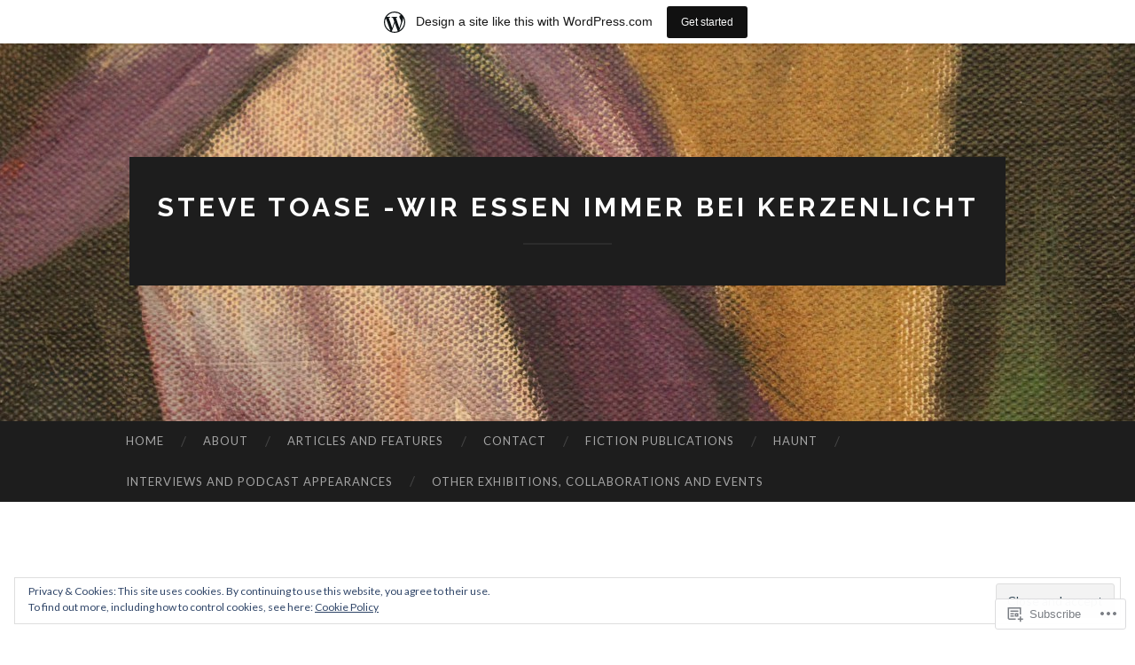

--- FILE ---
content_type: text/html; charset=UTF-8
request_url: https://stevetoase.wordpress.com/tag/science-fiction/
body_size: 39255
content:
<!DOCTYPE html>
<html lang="en">
<head>
<meta charset="UTF-8">
<meta name="viewport" content="width=device-width, initial-scale=1">
<title>Science Fiction | Steve Toase -Wir essen immer bei Kerzenlicht</title>
<link rel="profile" href="http://gmpg.org/xfn/11">
<link rel="pingback" href="https://stevetoase.wordpress.com/xmlrpc.php">

<meta name='robots' content='max-image-preview:large' />
<link rel='dns-prefetch' href='//s0.wp.com' />
<link rel='dns-prefetch' href='//fonts-api.wp.com' />
<link rel='dns-prefetch' href='//af.pubmine.com' />
<link rel="alternate" type="application/rss+xml" title="Steve Toase -Wir essen immer bei Kerzenlicht &raquo; Feed" href="https://stevetoase.wordpress.com/feed/" />
<link rel="alternate" type="application/rss+xml" title="Steve Toase -Wir essen immer bei Kerzenlicht &raquo; Comments Feed" href="https://stevetoase.wordpress.com/comments/feed/" />
<link rel="alternate" type="application/rss+xml" title="Steve Toase -Wir essen immer bei Kerzenlicht &raquo; Science Fiction Tag Feed" href="https://stevetoase.wordpress.com/tag/science-fiction/feed/" />
	<script type="text/javascript">
		/* <![CDATA[ */
		function addLoadEvent(func) {
			var oldonload = window.onload;
			if (typeof window.onload != 'function') {
				window.onload = func;
			} else {
				window.onload = function () {
					oldonload();
					func();
				}
			}
		}
		/* ]]> */
	</script>
	<link crossorigin='anonymous' rel='stylesheet' id='all-css-0-1' href='/_static/??-eJxlje8KwjAMxF/IGodS8YP4LF0XS9b0D0vK2Nu7gcrEL4HL3f0O5mp8yYpZITVTuQXKAjMNAVUA2+qWSGjYzaCYKjtFAdGF8ehFDrAD9FzCF5HcFFEpB9O7Cdbo7+evvFsfUavz8a0hlbKdofG6TPlJmRSN+Kkwf/Sy8R7p3l1tZy+nmz2PL8nCUdI=&cssminify=yes' type='text/css' media='all' />
<style id='wp-emoji-styles-inline-css'>

	img.wp-smiley, img.emoji {
		display: inline !important;
		border: none !important;
		box-shadow: none !important;
		height: 1em !important;
		width: 1em !important;
		margin: 0 0.07em !important;
		vertical-align: -0.1em !important;
		background: none !important;
		padding: 0 !important;
	}
/*# sourceURL=wp-emoji-styles-inline-css */
</style>
<link crossorigin='anonymous' rel='stylesheet' id='all-css-2-1' href='/wp-content/plugins/gutenberg-core/v22.4.0/build/styles/block-library/style.min.css?m=1768935615i&cssminify=yes' type='text/css' media='all' />
<style id='wp-block-library-inline-css'>
.has-text-align-justify {
	text-align:justify;
}
.has-text-align-justify{text-align:justify;}

/*# sourceURL=wp-block-library-inline-css */
</style><style id='wp-block-image-inline-css'>
.wp-block-image>a,.wp-block-image>figure>a{display:inline-block}.wp-block-image img{box-sizing:border-box;height:auto;max-width:100%;vertical-align:bottom}@media not (prefers-reduced-motion){.wp-block-image img.hide{visibility:hidden}.wp-block-image img.show{animation:show-content-image .4s}}.wp-block-image[style*=border-radius] img,.wp-block-image[style*=border-radius]>a{border-radius:inherit}.wp-block-image.has-custom-border img{box-sizing:border-box}.wp-block-image.aligncenter{text-align:center}.wp-block-image.alignfull>a,.wp-block-image.alignwide>a{width:100%}.wp-block-image.alignfull img,.wp-block-image.alignwide img{height:auto;width:100%}.wp-block-image .aligncenter,.wp-block-image .alignleft,.wp-block-image .alignright,.wp-block-image.aligncenter,.wp-block-image.alignleft,.wp-block-image.alignright{display:table}.wp-block-image .aligncenter>figcaption,.wp-block-image .alignleft>figcaption,.wp-block-image .alignright>figcaption,.wp-block-image.aligncenter>figcaption,.wp-block-image.alignleft>figcaption,.wp-block-image.alignright>figcaption{caption-side:bottom;display:table-caption}.wp-block-image .alignleft{float:left;margin:.5em 1em .5em 0}.wp-block-image .alignright{float:right;margin:.5em 0 .5em 1em}.wp-block-image .aligncenter{margin-left:auto;margin-right:auto}.wp-block-image :where(figcaption){margin-bottom:1em;margin-top:.5em}.wp-block-image.is-style-circle-mask img{border-radius:9999px}@supports ((-webkit-mask-image:none) or (mask-image:none)) or (-webkit-mask-image:none){.wp-block-image.is-style-circle-mask img{border-radius:0;-webkit-mask-image:url('data:image/svg+xml;utf8,<svg viewBox="0 0 100 100" xmlns="http://www.w3.org/2000/svg"><circle cx="50" cy="50" r="50"/></svg>');mask-image:url('data:image/svg+xml;utf8,<svg viewBox="0 0 100 100" xmlns="http://www.w3.org/2000/svg"><circle cx="50" cy="50" r="50"/></svg>');mask-mode:alpha;-webkit-mask-position:center;mask-position:center;-webkit-mask-repeat:no-repeat;mask-repeat:no-repeat;-webkit-mask-size:contain;mask-size:contain}}:root :where(.wp-block-image.is-style-rounded img,.wp-block-image .is-style-rounded img){border-radius:9999px}.wp-block-image figure{margin:0}.wp-lightbox-container{display:flex;flex-direction:column;position:relative}.wp-lightbox-container img{cursor:zoom-in}.wp-lightbox-container img:hover+button{opacity:1}.wp-lightbox-container button{align-items:center;backdrop-filter:blur(16px) saturate(180%);background-color:#5a5a5a40;border:none;border-radius:4px;cursor:zoom-in;display:flex;height:20px;justify-content:center;opacity:0;padding:0;position:absolute;right:16px;text-align:center;top:16px;width:20px;z-index:100}@media not (prefers-reduced-motion){.wp-lightbox-container button{transition:opacity .2s ease}}.wp-lightbox-container button:focus-visible{outline:3px auto #5a5a5a40;outline:3px auto -webkit-focus-ring-color;outline-offset:3px}.wp-lightbox-container button:hover{cursor:pointer;opacity:1}.wp-lightbox-container button:focus{opacity:1}.wp-lightbox-container button:focus,.wp-lightbox-container button:hover,.wp-lightbox-container button:not(:hover):not(:active):not(.has-background){background-color:#5a5a5a40;border:none}.wp-lightbox-overlay{box-sizing:border-box;cursor:zoom-out;height:100vh;left:0;overflow:hidden;position:fixed;top:0;visibility:hidden;width:100%;z-index:100000}.wp-lightbox-overlay .close-button{align-items:center;cursor:pointer;display:flex;justify-content:center;min-height:40px;min-width:40px;padding:0;position:absolute;right:calc(env(safe-area-inset-right) + 16px);top:calc(env(safe-area-inset-top) + 16px);z-index:5000000}.wp-lightbox-overlay .close-button:focus,.wp-lightbox-overlay .close-button:hover,.wp-lightbox-overlay .close-button:not(:hover):not(:active):not(.has-background){background:none;border:none}.wp-lightbox-overlay .lightbox-image-container{height:var(--wp--lightbox-container-height);left:50%;overflow:hidden;position:absolute;top:50%;transform:translate(-50%,-50%);transform-origin:top left;width:var(--wp--lightbox-container-width);z-index:9999999999}.wp-lightbox-overlay .wp-block-image{align-items:center;box-sizing:border-box;display:flex;height:100%;justify-content:center;margin:0;position:relative;transform-origin:0 0;width:100%;z-index:3000000}.wp-lightbox-overlay .wp-block-image img{height:var(--wp--lightbox-image-height);min-height:var(--wp--lightbox-image-height);min-width:var(--wp--lightbox-image-width);width:var(--wp--lightbox-image-width)}.wp-lightbox-overlay .wp-block-image figcaption{display:none}.wp-lightbox-overlay button{background:none;border:none}.wp-lightbox-overlay .scrim{background-color:#fff;height:100%;opacity:.9;position:absolute;width:100%;z-index:2000000}.wp-lightbox-overlay.active{visibility:visible}@media not (prefers-reduced-motion){.wp-lightbox-overlay.active{animation:turn-on-visibility .25s both}.wp-lightbox-overlay.active img{animation:turn-on-visibility .35s both}.wp-lightbox-overlay.show-closing-animation:not(.active){animation:turn-off-visibility .35s both}.wp-lightbox-overlay.show-closing-animation:not(.active) img{animation:turn-off-visibility .25s both}.wp-lightbox-overlay.zoom.active{animation:none;opacity:1;visibility:visible}.wp-lightbox-overlay.zoom.active .lightbox-image-container{animation:lightbox-zoom-in .4s}.wp-lightbox-overlay.zoom.active .lightbox-image-container img{animation:none}.wp-lightbox-overlay.zoom.active .scrim{animation:turn-on-visibility .4s forwards}.wp-lightbox-overlay.zoom.show-closing-animation:not(.active){animation:none}.wp-lightbox-overlay.zoom.show-closing-animation:not(.active) .lightbox-image-container{animation:lightbox-zoom-out .4s}.wp-lightbox-overlay.zoom.show-closing-animation:not(.active) .lightbox-image-container img{animation:none}.wp-lightbox-overlay.zoom.show-closing-animation:not(.active) .scrim{animation:turn-off-visibility .4s forwards}}@keyframes show-content-image{0%{visibility:hidden}99%{visibility:hidden}to{visibility:visible}}@keyframes turn-on-visibility{0%{opacity:0}to{opacity:1}}@keyframes turn-off-visibility{0%{opacity:1;visibility:visible}99%{opacity:0;visibility:visible}to{opacity:0;visibility:hidden}}@keyframes lightbox-zoom-in{0%{transform:translate(calc((-100vw + var(--wp--lightbox-scrollbar-width))/2 + var(--wp--lightbox-initial-left-position)),calc(-50vh + var(--wp--lightbox-initial-top-position))) scale(var(--wp--lightbox-scale))}to{transform:translate(-50%,-50%) scale(1)}}@keyframes lightbox-zoom-out{0%{transform:translate(-50%,-50%) scale(1);visibility:visible}99%{visibility:visible}to{transform:translate(calc((-100vw + var(--wp--lightbox-scrollbar-width))/2 + var(--wp--lightbox-initial-left-position)),calc(-50vh + var(--wp--lightbox-initial-top-position))) scale(var(--wp--lightbox-scale));visibility:hidden}}
/*# sourceURL=https://s0.wp.com/wp-content/plugins/gutenberg-core/v22.4.0/build/styles/block-library/image/style.min.css */
</style>
<style id='wp-block-paragraph-inline-css'>
.is-small-text{font-size:.875em}.is-regular-text{font-size:1em}.is-large-text{font-size:2.25em}.is-larger-text{font-size:3em}.has-drop-cap:not(:focus):first-letter{float:left;font-size:8.4em;font-style:normal;font-weight:100;line-height:.68;margin:.05em .1em 0 0;text-transform:uppercase}body.rtl .has-drop-cap:not(:focus):first-letter{float:none;margin-left:.1em}p.has-drop-cap.has-background{overflow:hidden}:root :where(p.has-background){padding:1.25em 2.375em}:where(p.has-text-color:not(.has-link-color)) a{color:inherit}p.has-text-align-left[style*="writing-mode:vertical-lr"],p.has-text-align-right[style*="writing-mode:vertical-rl"]{rotate:180deg}
/*# sourceURL=https://s0.wp.com/wp-content/plugins/gutenberg-core/v22.4.0/build/styles/block-library/paragraph/style.min.css */
</style>
<style id='global-styles-inline-css'>
:root{--wp--preset--aspect-ratio--square: 1;--wp--preset--aspect-ratio--4-3: 4/3;--wp--preset--aspect-ratio--3-4: 3/4;--wp--preset--aspect-ratio--3-2: 3/2;--wp--preset--aspect-ratio--2-3: 2/3;--wp--preset--aspect-ratio--16-9: 16/9;--wp--preset--aspect-ratio--9-16: 9/16;--wp--preset--color--black: #000000;--wp--preset--color--cyan-bluish-gray: #abb8c3;--wp--preset--color--white: #ffffff;--wp--preset--color--pale-pink: #f78da7;--wp--preset--color--vivid-red: #cf2e2e;--wp--preset--color--luminous-vivid-orange: #ff6900;--wp--preset--color--luminous-vivid-amber: #fcb900;--wp--preset--color--light-green-cyan: #7bdcb5;--wp--preset--color--vivid-green-cyan: #00d084;--wp--preset--color--pale-cyan-blue: #8ed1fc;--wp--preset--color--vivid-cyan-blue: #0693e3;--wp--preset--color--vivid-purple: #9b51e0;--wp--preset--gradient--vivid-cyan-blue-to-vivid-purple: linear-gradient(135deg,rgb(6,147,227) 0%,rgb(155,81,224) 100%);--wp--preset--gradient--light-green-cyan-to-vivid-green-cyan: linear-gradient(135deg,rgb(122,220,180) 0%,rgb(0,208,130) 100%);--wp--preset--gradient--luminous-vivid-amber-to-luminous-vivid-orange: linear-gradient(135deg,rgb(252,185,0) 0%,rgb(255,105,0) 100%);--wp--preset--gradient--luminous-vivid-orange-to-vivid-red: linear-gradient(135deg,rgb(255,105,0) 0%,rgb(207,46,46) 100%);--wp--preset--gradient--very-light-gray-to-cyan-bluish-gray: linear-gradient(135deg,rgb(238,238,238) 0%,rgb(169,184,195) 100%);--wp--preset--gradient--cool-to-warm-spectrum: linear-gradient(135deg,rgb(74,234,220) 0%,rgb(151,120,209) 20%,rgb(207,42,186) 40%,rgb(238,44,130) 60%,rgb(251,105,98) 80%,rgb(254,248,76) 100%);--wp--preset--gradient--blush-light-purple: linear-gradient(135deg,rgb(255,206,236) 0%,rgb(152,150,240) 100%);--wp--preset--gradient--blush-bordeaux: linear-gradient(135deg,rgb(254,205,165) 0%,rgb(254,45,45) 50%,rgb(107,0,62) 100%);--wp--preset--gradient--luminous-dusk: linear-gradient(135deg,rgb(255,203,112) 0%,rgb(199,81,192) 50%,rgb(65,88,208) 100%);--wp--preset--gradient--pale-ocean: linear-gradient(135deg,rgb(255,245,203) 0%,rgb(182,227,212) 50%,rgb(51,167,181) 100%);--wp--preset--gradient--electric-grass: linear-gradient(135deg,rgb(202,248,128) 0%,rgb(113,206,126) 100%);--wp--preset--gradient--midnight: linear-gradient(135deg,rgb(2,3,129) 0%,rgb(40,116,252) 100%);--wp--preset--font-size--small: 13px;--wp--preset--font-size--medium: 20px;--wp--preset--font-size--large: 36px;--wp--preset--font-size--x-large: 42px;--wp--preset--font-family--albert-sans: 'Albert Sans', sans-serif;--wp--preset--font-family--alegreya: Alegreya, serif;--wp--preset--font-family--arvo: Arvo, serif;--wp--preset--font-family--bodoni-moda: 'Bodoni Moda', serif;--wp--preset--font-family--bricolage-grotesque: 'Bricolage Grotesque', sans-serif;--wp--preset--font-family--cabin: Cabin, sans-serif;--wp--preset--font-family--chivo: Chivo, sans-serif;--wp--preset--font-family--commissioner: Commissioner, sans-serif;--wp--preset--font-family--cormorant: Cormorant, serif;--wp--preset--font-family--courier-prime: 'Courier Prime', monospace;--wp--preset--font-family--crimson-pro: 'Crimson Pro', serif;--wp--preset--font-family--dm-mono: 'DM Mono', monospace;--wp--preset--font-family--dm-sans: 'DM Sans', sans-serif;--wp--preset--font-family--dm-serif-display: 'DM Serif Display', serif;--wp--preset--font-family--domine: Domine, serif;--wp--preset--font-family--eb-garamond: 'EB Garamond', serif;--wp--preset--font-family--epilogue: Epilogue, sans-serif;--wp--preset--font-family--fahkwang: Fahkwang, sans-serif;--wp--preset--font-family--figtree: Figtree, sans-serif;--wp--preset--font-family--fira-sans: 'Fira Sans', sans-serif;--wp--preset--font-family--fjalla-one: 'Fjalla One', sans-serif;--wp--preset--font-family--fraunces: Fraunces, serif;--wp--preset--font-family--gabarito: Gabarito, system-ui;--wp--preset--font-family--ibm-plex-mono: 'IBM Plex Mono', monospace;--wp--preset--font-family--ibm-plex-sans: 'IBM Plex Sans', sans-serif;--wp--preset--font-family--ibarra-real-nova: 'Ibarra Real Nova', serif;--wp--preset--font-family--instrument-serif: 'Instrument Serif', serif;--wp--preset--font-family--inter: Inter, sans-serif;--wp--preset--font-family--josefin-sans: 'Josefin Sans', sans-serif;--wp--preset--font-family--jost: Jost, sans-serif;--wp--preset--font-family--libre-baskerville: 'Libre Baskerville', serif;--wp--preset--font-family--libre-franklin: 'Libre Franklin', sans-serif;--wp--preset--font-family--literata: Literata, serif;--wp--preset--font-family--lora: Lora, serif;--wp--preset--font-family--merriweather: Merriweather, serif;--wp--preset--font-family--montserrat: Montserrat, sans-serif;--wp--preset--font-family--newsreader: Newsreader, serif;--wp--preset--font-family--noto-sans-mono: 'Noto Sans Mono', sans-serif;--wp--preset--font-family--nunito: Nunito, sans-serif;--wp--preset--font-family--open-sans: 'Open Sans', sans-serif;--wp--preset--font-family--overpass: Overpass, sans-serif;--wp--preset--font-family--pt-serif: 'PT Serif', serif;--wp--preset--font-family--petrona: Petrona, serif;--wp--preset--font-family--piazzolla: Piazzolla, serif;--wp--preset--font-family--playfair-display: 'Playfair Display', serif;--wp--preset--font-family--plus-jakarta-sans: 'Plus Jakarta Sans', sans-serif;--wp--preset--font-family--poppins: Poppins, sans-serif;--wp--preset--font-family--raleway: Raleway, sans-serif;--wp--preset--font-family--roboto: Roboto, sans-serif;--wp--preset--font-family--roboto-slab: 'Roboto Slab', serif;--wp--preset--font-family--rubik: Rubik, sans-serif;--wp--preset--font-family--rufina: Rufina, serif;--wp--preset--font-family--sora: Sora, sans-serif;--wp--preset--font-family--source-sans-3: 'Source Sans 3', sans-serif;--wp--preset--font-family--source-serif-4: 'Source Serif 4', serif;--wp--preset--font-family--space-mono: 'Space Mono', monospace;--wp--preset--font-family--syne: Syne, sans-serif;--wp--preset--font-family--texturina: Texturina, serif;--wp--preset--font-family--urbanist: Urbanist, sans-serif;--wp--preset--font-family--work-sans: 'Work Sans', sans-serif;--wp--preset--spacing--20: 0.44rem;--wp--preset--spacing--30: 0.67rem;--wp--preset--spacing--40: 1rem;--wp--preset--spacing--50: 1.5rem;--wp--preset--spacing--60: 2.25rem;--wp--preset--spacing--70: 3.38rem;--wp--preset--spacing--80: 5.06rem;--wp--preset--shadow--natural: 6px 6px 9px rgba(0, 0, 0, 0.2);--wp--preset--shadow--deep: 12px 12px 50px rgba(0, 0, 0, 0.4);--wp--preset--shadow--sharp: 6px 6px 0px rgba(0, 0, 0, 0.2);--wp--preset--shadow--outlined: 6px 6px 0px -3px rgb(255, 255, 255), 6px 6px rgb(0, 0, 0);--wp--preset--shadow--crisp: 6px 6px 0px rgb(0, 0, 0);}:where(body) { margin: 0; }:where(.is-layout-flex){gap: 0.5em;}:where(.is-layout-grid){gap: 0.5em;}body .is-layout-flex{display: flex;}.is-layout-flex{flex-wrap: wrap;align-items: center;}.is-layout-flex > :is(*, div){margin: 0;}body .is-layout-grid{display: grid;}.is-layout-grid > :is(*, div){margin: 0;}body{padding-top: 0px;padding-right: 0px;padding-bottom: 0px;padding-left: 0px;}:root :where(.wp-element-button, .wp-block-button__link){background-color: #32373c;border-width: 0;color: #fff;font-family: inherit;font-size: inherit;font-style: inherit;font-weight: inherit;letter-spacing: inherit;line-height: inherit;padding-top: calc(0.667em + 2px);padding-right: calc(1.333em + 2px);padding-bottom: calc(0.667em + 2px);padding-left: calc(1.333em + 2px);text-decoration: none;text-transform: inherit;}.has-black-color{color: var(--wp--preset--color--black) !important;}.has-cyan-bluish-gray-color{color: var(--wp--preset--color--cyan-bluish-gray) !important;}.has-white-color{color: var(--wp--preset--color--white) !important;}.has-pale-pink-color{color: var(--wp--preset--color--pale-pink) !important;}.has-vivid-red-color{color: var(--wp--preset--color--vivid-red) !important;}.has-luminous-vivid-orange-color{color: var(--wp--preset--color--luminous-vivid-orange) !important;}.has-luminous-vivid-amber-color{color: var(--wp--preset--color--luminous-vivid-amber) !important;}.has-light-green-cyan-color{color: var(--wp--preset--color--light-green-cyan) !important;}.has-vivid-green-cyan-color{color: var(--wp--preset--color--vivid-green-cyan) !important;}.has-pale-cyan-blue-color{color: var(--wp--preset--color--pale-cyan-blue) !important;}.has-vivid-cyan-blue-color{color: var(--wp--preset--color--vivid-cyan-blue) !important;}.has-vivid-purple-color{color: var(--wp--preset--color--vivid-purple) !important;}.has-black-background-color{background-color: var(--wp--preset--color--black) !important;}.has-cyan-bluish-gray-background-color{background-color: var(--wp--preset--color--cyan-bluish-gray) !important;}.has-white-background-color{background-color: var(--wp--preset--color--white) !important;}.has-pale-pink-background-color{background-color: var(--wp--preset--color--pale-pink) !important;}.has-vivid-red-background-color{background-color: var(--wp--preset--color--vivid-red) !important;}.has-luminous-vivid-orange-background-color{background-color: var(--wp--preset--color--luminous-vivid-orange) !important;}.has-luminous-vivid-amber-background-color{background-color: var(--wp--preset--color--luminous-vivid-amber) !important;}.has-light-green-cyan-background-color{background-color: var(--wp--preset--color--light-green-cyan) !important;}.has-vivid-green-cyan-background-color{background-color: var(--wp--preset--color--vivid-green-cyan) !important;}.has-pale-cyan-blue-background-color{background-color: var(--wp--preset--color--pale-cyan-blue) !important;}.has-vivid-cyan-blue-background-color{background-color: var(--wp--preset--color--vivid-cyan-blue) !important;}.has-vivid-purple-background-color{background-color: var(--wp--preset--color--vivid-purple) !important;}.has-black-border-color{border-color: var(--wp--preset--color--black) !important;}.has-cyan-bluish-gray-border-color{border-color: var(--wp--preset--color--cyan-bluish-gray) !important;}.has-white-border-color{border-color: var(--wp--preset--color--white) !important;}.has-pale-pink-border-color{border-color: var(--wp--preset--color--pale-pink) !important;}.has-vivid-red-border-color{border-color: var(--wp--preset--color--vivid-red) !important;}.has-luminous-vivid-orange-border-color{border-color: var(--wp--preset--color--luminous-vivid-orange) !important;}.has-luminous-vivid-amber-border-color{border-color: var(--wp--preset--color--luminous-vivid-amber) !important;}.has-light-green-cyan-border-color{border-color: var(--wp--preset--color--light-green-cyan) !important;}.has-vivid-green-cyan-border-color{border-color: var(--wp--preset--color--vivid-green-cyan) !important;}.has-pale-cyan-blue-border-color{border-color: var(--wp--preset--color--pale-cyan-blue) !important;}.has-vivid-cyan-blue-border-color{border-color: var(--wp--preset--color--vivid-cyan-blue) !important;}.has-vivid-purple-border-color{border-color: var(--wp--preset--color--vivid-purple) !important;}.has-vivid-cyan-blue-to-vivid-purple-gradient-background{background: var(--wp--preset--gradient--vivid-cyan-blue-to-vivid-purple) !important;}.has-light-green-cyan-to-vivid-green-cyan-gradient-background{background: var(--wp--preset--gradient--light-green-cyan-to-vivid-green-cyan) !important;}.has-luminous-vivid-amber-to-luminous-vivid-orange-gradient-background{background: var(--wp--preset--gradient--luminous-vivid-amber-to-luminous-vivid-orange) !important;}.has-luminous-vivid-orange-to-vivid-red-gradient-background{background: var(--wp--preset--gradient--luminous-vivid-orange-to-vivid-red) !important;}.has-very-light-gray-to-cyan-bluish-gray-gradient-background{background: var(--wp--preset--gradient--very-light-gray-to-cyan-bluish-gray) !important;}.has-cool-to-warm-spectrum-gradient-background{background: var(--wp--preset--gradient--cool-to-warm-spectrum) !important;}.has-blush-light-purple-gradient-background{background: var(--wp--preset--gradient--blush-light-purple) !important;}.has-blush-bordeaux-gradient-background{background: var(--wp--preset--gradient--blush-bordeaux) !important;}.has-luminous-dusk-gradient-background{background: var(--wp--preset--gradient--luminous-dusk) !important;}.has-pale-ocean-gradient-background{background: var(--wp--preset--gradient--pale-ocean) !important;}.has-electric-grass-gradient-background{background: var(--wp--preset--gradient--electric-grass) !important;}.has-midnight-gradient-background{background: var(--wp--preset--gradient--midnight) !important;}.has-small-font-size{font-size: var(--wp--preset--font-size--small) !important;}.has-medium-font-size{font-size: var(--wp--preset--font-size--medium) !important;}.has-large-font-size{font-size: var(--wp--preset--font-size--large) !important;}.has-x-large-font-size{font-size: var(--wp--preset--font-size--x-large) !important;}.has-albert-sans-font-family{font-family: var(--wp--preset--font-family--albert-sans) !important;}.has-alegreya-font-family{font-family: var(--wp--preset--font-family--alegreya) !important;}.has-arvo-font-family{font-family: var(--wp--preset--font-family--arvo) !important;}.has-bodoni-moda-font-family{font-family: var(--wp--preset--font-family--bodoni-moda) !important;}.has-bricolage-grotesque-font-family{font-family: var(--wp--preset--font-family--bricolage-grotesque) !important;}.has-cabin-font-family{font-family: var(--wp--preset--font-family--cabin) !important;}.has-chivo-font-family{font-family: var(--wp--preset--font-family--chivo) !important;}.has-commissioner-font-family{font-family: var(--wp--preset--font-family--commissioner) !important;}.has-cormorant-font-family{font-family: var(--wp--preset--font-family--cormorant) !important;}.has-courier-prime-font-family{font-family: var(--wp--preset--font-family--courier-prime) !important;}.has-crimson-pro-font-family{font-family: var(--wp--preset--font-family--crimson-pro) !important;}.has-dm-mono-font-family{font-family: var(--wp--preset--font-family--dm-mono) !important;}.has-dm-sans-font-family{font-family: var(--wp--preset--font-family--dm-sans) !important;}.has-dm-serif-display-font-family{font-family: var(--wp--preset--font-family--dm-serif-display) !important;}.has-domine-font-family{font-family: var(--wp--preset--font-family--domine) !important;}.has-eb-garamond-font-family{font-family: var(--wp--preset--font-family--eb-garamond) !important;}.has-epilogue-font-family{font-family: var(--wp--preset--font-family--epilogue) !important;}.has-fahkwang-font-family{font-family: var(--wp--preset--font-family--fahkwang) !important;}.has-figtree-font-family{font-family: var(--wp--preset--font-family--figtree) !important;}.has-fira-sans-font-family{font-family: var(--wp--preset--font-family--fira-sans) !important;}.has-fjalla-one-font-family{font-family: var(--wp--preset--font-family--fjalla-one) !important;}.has-fraunces-font-family{font-family: var(--wp--preset--font-family--fraunces) !important;}.has-gabarito-font-family{font-family: var(--wp--preset--font-family--gabarito) !important;}.has-ibm-plex-mono-font-family{font-family: var(--wp--preset--font-family--ibm-plex-mono) !important;}.has-ibm-plex-sans-font-family{font-family: var(--wp--preset--font-family--ibm-plex-sans) !important;}.has-ibarra-real-nova-font-family{font-family: var(--wp--preset--font-family--ibarra-real-nova) !important;}.has-instrument-serif-font-family{font-family: var(--wp--preset--font-family--instrument-serif) !important;}.has-inter-font-family{font-family: var(--wp--preset--font-family--inter) !important;}.has-josefin-sans-font-family{font-family: var(--wp--preset--font-family--josefin-sans) !important;}.has-jost-font-family{font-family: var(--wp--preset--font-family--jost) !important;}.has-libre-baskerville-font-family{font-family: var(--wp--preset--font-family--libre-baskerville) !important;}.has-libre-franklin-font-family{font-family: var(--wp--preset--font-family--libre-franklin) !important;}.has-literata-font-family{font-family: var(--wp--preset--font-family--literata) !important;}.has-lora-font-family{font-family: var(--wp--preset--font-family--lora) !important;}.has-merriweather-font-family{font-family: var(--wp--preset--font-family--merriweather) !important;}.has-montserrat-font-family{font-family: var(--wp--preset--font-family--montserrat) !important;}.has-newsreader-font-family{font-family: var(--wp--preset--font-family--newsreader) !important;}.has-noto-sans-mono-font-family{font-family: var(--wp--preset--font-family--noto-sans-mono) !important;}.has-nunito-font-family{font-family: var(--wp--preset--font-family--nunito) !important;}.has-open-sans-font-family{font-family: var(--wp--preset--font-family--open-sans) !important;}.has-overpass-font-family{font-family: var(--wp--preset--font-family--overpass) !important;}.has-pt-serif-font-family{font-family: var(--wp--preset--font-family--pt-serif) !important;}.has-petrona-font-family{font-family: var(--wp--preset--font-family--petrona) !important;}.has-piazzolla-font-family{font-family: var(--wp--preset--font-family--piazzolla) !important;}.has-playfair-display-font-family{font-family: var(--wp--preset--font-family--playfair-display) !important;}.has-plus-jakarta-sans-font-family{font-family: var(--wp--preset--font-family--plus-jakarta-sans) !important;}.has-poppins-font-family{font-family: var(--wp--preset--font-family--poppins) !important;}.has-raleway-font-family{font-family: var(--wp--preset--font-family--raleway) !important;}.has-roboto-font-family{font-family: var(--wp--preset--font-family--roboto) !important;}.has-roboto-slab-font-family{font-family: var(--wp--preset--font-family--roboto-slab) !important;}.has-rubik-font-family{font-family: var(--wp--preset--font-family--rubik) !important;}.has-rufina-font-family{font-family: var(--wp--preset--font-family--rufina) !important;}.has-sora-font-family{font-family: var(--wp--preset--font-family--sora) !important;}.has-source-sans-3-font-family{font-family: var(--wp--preset--font-family--source-sans-3) !important;}.has-source-serif-4-font-family{font-family: var(--wp--preset--font-family--source-serif-4) !important;}.has-space-mono-font-family{font-family: var(--wp--preset--font-family--space-mono) !important;}.has-syne-font-family{font-family: var(--wp--preset--font-family--syne) !important;}.has-texturina-font-family{font-family: var(--wp--preset--font-family--texturina) !important;}.has-urbanist-font-family{font-family: var(--wp--preset--font-family--urbanist) !important;}.has-work-sans-font-family{font-family: var(--wp--preset--font-family--work-sans) !important;}
/*# sourceURL=global-styles-inline-css */
</style>

<style id='classic-theme-styles-inline-css'>
.wp-block-button__link{background-color:#32373c;border-radius:9999px;box-shadow:none;color:#fff;font-size:1.125em;padding:calc(.667em + 2px) calc(1.333em + 2px);text-decoration:none}.wp-block-file__button{background:#32373c;color:#fff}.wp-block-accordion-heading{margin:0}.wp-block-accordion-heading__toggle{background-color:inherit!important;color:inherit!important}.wp-block-accordion-heading__toggle:not(:focus-visible){outline:none}.wp-block-accordion-heading__toggle:focus,.wp-block-accordion-heading__toggle:hover{background-color:inherit!important;border:none;box-shadow:none;color:inherit;padding:var(--wp--preset--spacing--20,1em) 0;text-decoration:none}.wp-block-accordion-heading__toggle:focus-visible{outline:auto;outline-offset:0}
/*# sourceURL=/wp-content/plugins/gutenberg-core/v22.4.0/build/styles/block-library/classic.min.css */
</style>
<link crossorigin='anonymous' rel='stylesheet' id='all-css-4-1' href='/_static/??-eJx9jEEOAiEQBD/kQECjeDC+ZWEnijIwYWA3/l72op689KFTVXplCCU3zE1z6reYRYfiUwlP0VYZpwxIJE4IFRd10HOU9iFA2iuhCiI7/ROiDt9WxfETT20jCOc4YUIa2D9t5eGA91xRBMZS7ATtPkTZvCtdzNEZt7f2fHq8Afl7R7w=&cssminify=yes' type='text/css' media='all' />
<link rel='stylesheet' id='hemingway-rewritten-fonts-css' href='https://fonts-api.wp.com/css?family=Raleway%3A400%2C300%2C700%7CLato%3A400%2C700%2C400italic%2C700italic&#038;subset=latin%2Clatin-ext' media='all' />
<link crossorigin='anonymous' rel='stylesheet' id='all-css-6-1' href='/_static/??-eJyFjsEKAjEMRH/IGpZVexI/RdYQatZtWpqUsn9vVzwICt5mGN7woGWHSYzEwO4USSHXG/TEEtq0ukKtsPUd1NaF9qi6gw8oVpeXGlgUZrI84ePdIaYkcGVBCCRUuBP6O36d/jHZPl82rmVMccMv8Tz40+iPfhgP8xOMGVCM&cssminify=yes' type='text/css' media='all' />
<style id='jetpack_facebook_likebox-inline-css'>
.widget_facebook_likebox {
	overflow: hidden;
}

/*# sourceURL=/wp-content/mu-plugins/jetpack-plugin/moon/modules/widgets/facebook-likebox/style.css */
</style>
<link crossorigin='anonymous' rel='stylesheet' id='all-css-8-1' href='/_static/??-eJzTLy/QTc7PK0nNK9HPLdUtyClNz8wr1i9KTcrJTwcy0/WTi5G5ekCujj52Temp+bo5+cmJJZn5eSgc3bScxMwikFb7XFtDE1NLExMLc0OTLACohS2q&cssminify=yes' type='text/css' media='all' />
<link crossorigin='anonymous' rel='stylesheet' id='print-css-9-1' href='/wp-content/mu-plugins/global-print/global-print.css?m=1465851035i&cssminify=yes' type='text/css' media='print' />
<style id='jetpack-global-styles-frontend-style-inline-css'>
:root { --font-headings: unset; --font-base: unset; --font-headings-default: -apple-system,BlinkMacSystemFont,"Segoe UI",Roboto,Oxygen-Sans,Ubuntu,Cantarell,"Helvetica Neue",sans-serif; --font-base-default: -apple-system,BlinkMacSystemFont,"Segoe UI",Roboto,Oxygen-Sans,Ubuntu,Cantarell,"Helvetica Neue",sans-serif;}
/*# sourceURL=jetpack-global-styles-frontend-style-inline-css */
</style>
<link crossorigin='anonymous' rel='stylesheet' id='all-css-12-1' href='/wp-content/themes/h4/global.css?m=1420737423i&cssminify=yes' type='text/css' media='all' />
<script type="text/javascript" id="wpcom-actionbar-placeholder-js-extra">
/* <![CDATA[ */
var actionbardata = {"siteID":"85675551","postID":"0","siteURL":"https://stevetoase.wordpress.com","xhrURL":"https://stevetoase.wordpress.com/wp-admin/admin-ajax.php","nonce":"599d797d32","isLoggedIn":"","statusMessage":"","subsEmailDefault":"instantly","proxyScriptUrl":"https://s0.wp.com/wp-content/js/wpcom-proxy-request.js?m=1513050504i&amp;ver=20211021","i18n":{"followedText":"New posts from this site will now appear in your \u003Ca href=\"https://wordpress.com/reader\"\u003EReader\u003C/a\u003E","foldBar":"Collapse this bar","unfoldBar":"Expand this bar","shortLinkCopied":"Shortlink copied to clipboard."}};
//# sourceURL=wpcom-actionbar-placeholder-js-extra
/* ]]> */
</script>
<script type="text/javascript" id="jetpack-mu-wpcom-settings-js-before">
/* <![CDATA[ */
var JETPACK_MU_WPCOM_SETTINGS = {"assetsUrl":"https://s0.wp.com/wp-content/mu-plugins/jetpack-mu-wpcom-plugin/moon/jetpack_vendor/automattic/jetpack-mu-wpcom/src/build/"};
//# sourceURL=jetpack-mu-wpcom-settings-js-before
/* ]]> */
</script>
<script crossorigin='anonymous' type='text/javascript'  src='/_static/??/wp-content/js/rlt-proxy.js,/wp-content/blog-plugins/wordads-classes/js/cmp/v2/cmp-non-gdpr.js?m=1720530689j'></script>
<script type="text/javascript" id="rlt-proxy-js-after">
/* <![CDATA[ */
	rltInitialize( {"token":null,"iframeOrigins":["https:\/\/widgets.wp.com"]} );
//# sourceURL=rlt-proxy-js-after
/* ]]> */
</script>
<link rel="EditURI" type="application/rsd+xml" title="RSD" href="https://stevetoase.wordpress.com/xmlrpc.php?rsd" />
<meta name="generator" content="WordPress.com" />

<!-- Jetpack Open Graph Tags -->
<meta property="og:type" content="website" />
<meta property="og:title" content="Science Fiction &#8211; Steve Toase -Wir essen immer bei Kerzenlicht" />
<meta property="og:url" content="https://stevetoase.wordpress.com/tag/science-fiction/" />
<meta property="og:site_name" content="Steve Toase -Wir essen immer bei Kerzenlicht" />
<meta property="og:image" content="https://s0.wp.com/i/blank.jpg?m=1383295312i" />
<meta property="og:image:width" content="200" />
<meta property="og:image:height" content="200" />
<meta property="og:image:alt" content="" />
<meta property="og:locale" content="en_US" />
<meta property="fb:app_id" content="249643311490" />

<!-- End Jetpack Open Graph Tags -->
<link rel="shortcut icon" type="image/x-icon" href="https://s0.wp.com/i/favicon.ico?m=1713425267i" sizes="16x16 24x24 32x32 48x48" />
<link rel="icon" type="image/x-icon" href="https://s0.wp.com/i/favicon.ico?m=1713425267i" sizes="16x16 24x24 32x32 48x48" />
<link rel="apple-touch-icon" href="https://s0.wp.com/i/webclip.png?m=1713868326i" />
<link rel='openid.server' href='https://stevetoase.wordpress.com/?openidserver=1' />
<link rel='openid.delegate' href='https://stevetoase.wordpress.com/' />
<link rel="search" type="application/opensearchdescription+xml" href="https://stevetoase.wordpress.com/osd.xml" title="Steve Toase -Wir essen immer bei Kerzenlicht" />
<link rel="search" type="application/opensearchdescription+xml" href="https://s1.wp.com/opensearch.xml" title="WordPress.com" />
		<style type="text/css">
			.recentcomments a {
				display: inline !important;
				padding: 0 !important;
				margin: 0 !important;
			}

			table.recentcommentsavatartop img.avatar, table.recentcommentsavatarend img.avatar {
				border: 0px;
				margin: 0;
			}

			table.recentcommentsavatartop a, table.recentcommentsavatarend a {
				border: 0px !important;
				background-color: transparent !important;
			}

			td.recentcommentsavatarend, td.recentcommentsavatartop {
				padding: 0px 0px 1px 0px;
				margin: 0px;
			}

			td.recentcommentstextend {
				border: none !important;
				padding: 0px 0px 2px 10px;
			}

			.rtl td.recentcommentstextend {
				padding: 0px 10px 2px 0px;
			}

			td.recentcommentstexttop {
				border: none;
				padding: 0px 0px 0px 10px;
			}

			.rtl td.recentcommentstexttop {
				padding: 0px 10px 0px 0px;
			}
		</style>
		<meta name="description" content="Posts about Science Fiction written by stevetoase" />
	<style type="text/css">
			.site-title a,
		.site-description {
			color: #ffffff;
		}
				.site-header-image {
			background-image: url(https://stevetoase.wordpress.com/wp-content/uploads/2015/02/cropped-img_8743.jpg);
		}
		</style>
	<script type="text/javascript">
/* <![CDATA[ */
var wa_client = {}; wa_client.cmd = []; wa_client.config = { 'blog_id': 85675551, 'blog_language': 'en', 'is_wordads': false, 'hosting_type': 0, 'afp_account_id': null, 'afp_host_id': 5038568878849053, 'theme': 'pub/hemingway-rewritten', '_': { 'title': 'Advertisement', 'privacy_settings': 'Privacy Settings' }, 'formats': [ 'belowpost', 'bottom_sticky', 'sidebar_sticky_right', 'sidebar', 'gutenberg_rectangle', 'gutenberg_leaderboard', 'gutenberg_mobile_leaderboard', 'gutenberg_skyscraper' ] };
/* ]]> */
</script>
		<script type="text/javascript">

			window.doNotSellCallback = function() {

				var linkElements = [
					'a[href="https://wordpress.com/?ref=footer_blog"]',
					'a[href="https://wordpress.com/?ref=footer_website"]',
					'a[href="https://wordpress.com/?ref=vertical_footer"]',
					'a[href^="https://wordpress.com/?ref=footer_segment_"]',
				].join(',');

				var dnsLink = document.createElement( 'a' );
				dnsLink.href = 'https://wordpress.com/advertising-program-optout/';
				dnsLink.classList.add( 'do-not-sell-link' );
				dnsLink.rel = 'nofollow';
				dnsLink.style.marginLeft = '0.5em';
				dnsLink.textContent = 'Do Not Sell or Share My Personal Information';

				var creditLinks = document.querySelectorAll( linkElements );

				if ( 0 === creditLinks.length ) {
					return false;
				}

				Array.prototype.forEach.call( creditLinks, function( el ) {
					el.insertAdjacentElement( 'afterend', dnsLink );
				});

				return true;
			};

		</script>
		<script type="text/javascript">
	window.google_analytics_uacct = "UA-52447-2";
</script>

<script type="text/javascript">
	var _gaq = _gaq || [];
	_gaq.push(['_setAccount', 'UA-52447-2']);
	_gaq.push(['_gat._anonymizeIp']);
	_gaq.push(['_setDomainName', 'wordpress.com']);
	_gaq.push(['_initData']);
	_gaq.push(['_trackPageview']);

	(function() {
		var ga = document.createElement('script'); ga.type = 'text/javascript'; ga.async = true;
		ga.src = ('https:' == document.location.protocol ? 'https://ssl' : 'http://www') + '.google-analytics.com/ga.js';
		(document.getElementsByTagName('head')[0] || document.getElementsByTagName('body')[0]).appendChild(ga);
	})();
</script>
<style id='jetpack-block-tiled-gallery-inline-css'>
.wp-block-jetpack-tiled-gallery .is-style-circle .tiled-gallery__item img,.wp-block-jetpack-tiled-gallery.is-style-circle .tiled-gallery__item img{border-radius:50%}.wp-block-jetpack-tiled-gallery .is-style-circle .tiled-gallery__row,.wp-block-jetpack-tiled-gallery .is-style-square .tiled-gallery__row,.wp-block-jetpack-tiled-gallery.is-style-circle .tiled-gallery__row,.wp-block-jetpack-tiled-gallery.is-style-square .tiled-gallery__row{flex-grow:1;width:100%}.wp-block-jetpack-tiled-gallery .is-style-circle .tiled-gallery__row.columns-1 .tiled-gallery__col,.wp-block-jetpack-tiled-gallery .is-style-square .tiled-gallery__row.columns-1 .tiled-gallery__col,.wp-block-jetpack-tiled-gallery.is-style-circle .tiled-gallery__row.columns-1 .tiled-gallery__col,.wp-block-jetpack-tiled-gallery.is-style-square .tiled-gallery__row.columns-1 .tiled-gallery__col{width:100%}.wp-block-jetpack-tiled-gallery .is-style-circle .tiled-gallery__row.columns-2 .tiled-gallery__col,.wp-block-jetpack-tiled-gallery .is-style-square .tiled-gallery__row.columns-2 .tiled-gallery__col,.wp-block-jetpack-tiled-gallery.is-style-circle .tiled-gallery__row.columns-2 .tiled-gallery__col,.wp-block-jetpack-tiled-gallery.is-style-square .tiled-gallery__row.columns-2 .tiled-gallery__col{width:calc(50% - 2px)}.wp-block-jetpack-tiled-gallery .is-style-circle .tiled-gallery__row.columns-3 .tiled-gallery__col,.wp-block-jetpack-tiled-gallery .is-style-square .tiled-gallery__row.columns-3 .tiled-gallery__col,.wp-block-jetpack-tiled-gallery.is-style-circle .tiled-gallery__row.columns-3 .tiled-gallery__col,.wp-block-jetpack-tiled-gallery.is-style-square .tiled-gallery__row.columns-3 .tiled-gallery__col{width:calc(33.33333% - 2.66667px)}.wp-block-jetpack-tiled-gallery .is-style-circle .tiled-gallery__row.columns-4 .tiled-gallery__col,.wp-block-jetpack-tiled-gallery .is-style-square .tiled-gallery__row.columns-4 .tiled-gallery__col,.wp-block-jetpack-tiled-gallery.is-style-circle .tiled-gallery__row.columns-4 .tiled-gallery__col,.wp-block-jetpack-tiled-gallery.is-style-square .tiled-gallery__row.columns-4 .tiled-gallery__col{width:calc(25% - 3px)}.wp-block-jetpack-tiled-gallery .is-style-circle .tiled-gallery__row.columns-5 .tiled-gallery__col,.wp-block-jetpack-tiled-gallery .is-style-square .tiled-gallery__row.columns-5 .tiled-gallery__col,.wp-block-jetpack-tiled-gallery.is-style-circle .tiled-gallery__row.columns-5 .tiled-gallery__col,.wp-block-jetpack-tiled-gallery.is-style-square .tiled-gallery__row.columns-5 .tiled-gallery__col{width:calc(20% - 3.2px)}.wp-block-jetpack-tiled-gallery .is-style-circle .tiled-gallery__row.columns-6 .tiled-gallery__col,.wp-block-jetpack-tiled-gallery .is-style-square .tiled-gallery__row.columns-6 .tiled-gallery__col,.wp-block-jetpack-tiled-gallery.is-style-circle .tiled-gallery__row.columns-6 .tiled-gallery__col,.wp-block-jetpack-tiled-gallery.is-style-square .tiled-gallery__row.columns-6 .tiled-gallery__col{width:calc(16.66667% - 3.33333px)}.wp-block-jetpack-tiled-gallery .is-style-circle .tiled-gallery__row.columns-7 .tiled-gallery__col,.wp-block-jetpack-tiled-gallery .is-style-square .tiled-gallery__row.columns-7 .tiled-gallery__col,.wp-block-jetpack-tiled-gallery.is-style-circle .tiled-gallery__row.columns-7 .tiled-gallery__col,.wp-block-jetpack-tiled-gallery.is-style-square .tiled-gallery__row.columns-7 .tiled-gallery__col{width:calc(14.28571% - 3.42857px)}.wp-block-jetpack-tiled-gallery .is-style-circle .tiled-gallery__row.columns-8 .tiled-gallery__col,.wp-block-jetpack-tiled-gallery .is-style-square .tiled-gallery__row.columns-8 .tiled-gallery__col,.wp-block-jetpack-tiled-gallery.is-style-circle .tiled-gallery__row.columns-8 .tiled-gallery__col,.wp-block-jetpack-tiled-gallery.is-style-square .tiled-gallery__row.columns-8 .tiled-gallery__col{width:calc(12.5% - 3.5px)}.wp-block-jetpack-tiled-gallery .is-style-circle .tiled-gallery__row.columns-9 .tiled-gallery__col,.wp-block-jetpack-tiled-gallery .is-style-square .tiled-gallery__row.columns-9 .tiled-gallery__col,.wp-block-jetpack-tiled-gallery.is-style-circle .tiled-gallery__row.columns-9 .tiled-gallery__col,.wp-block-jetpack-tiled-gallery.is-style-square .tiled-gallery__row.columns-9 .tiled-gallery__col{width:calc(11.11111% - 3.55556px)}.wp-block-jetpack-tiled-gallery .is-style-circle .tiled-gallery__row.columns-10 .tiled-gallery__col,.wp-block-jetpack-tiled-gallery .is-style-square .tiled-gallery__row.columns-10 .tiled-gallery__col,.wp-block-jetpack-tiled-gallery.is-style-circle .tiled-gallery__row.columns-10 .tiled-gallery__col,.wp-block-jetpack-tiled-gallery.is-style-square .tiled-gallery__row.columns-10 .tiled-gallery__col{width:calc(10% - 3.6px)}.wp-block-jetpack-tiled-gallery .is-style-circle .tiled-gallery__row.columns-11 .tiled-gallery__col,.wp-block-jetpack-tiled-gallery .is-style-square .tiled-gallery__row.columns-11 .tiled-gallery__col,.wp-block-jetpack-tiled-gallery.is-style-circle .tiled-gallery__row.columns-11 .tiled-gallery__col,.wp-block-jetpack-tiled-gallery.is-style-square .tiled-gallery__row.columns-11 .tiled-gallery__col{width:calc(9.09091% - 3.63636px)}.wp-block-jetpack-tiled-gallery .is-style-circle .tiled-gallery__row.columns-12 .tiled-gallery__col,.wp-block-jetpack-tiled-gallery .is-style-square .tiled-gallery__row.columns-12 .tiled-gallery__col,.wp-block-jetpack-tiled-gallery.is-style-circle .tiled-gallery__row.columns-12 .tiled-gallery__col,.wp-block-jetpack-tiled-gallery.is-style-square .tiled-gallery__row.columns-12 .tiled-gallery__col{width:calc(8.33333% - 3.66667px)}.wp-block-jetpack-tiled-gallery .is-style-circle .tiled-gallery__row.columns-13 .tiled-gallery__col,.wp-block-jetpack-tiled-gallery .is-style-square .tiled-gallery__row.columns-13 .tiled-gallery__col,.wp-block-jetpack-tiled-gallery.is-style-circle .tiled-gallery__row.columns-13 .tiled-gallery__col,.wp-block-jetpack-tiled-gallery.is-style-square .tiled-gallery__row.columns-13 .tiled-gallery__col{width:calc(7.69231% - 3.69231px)}.wp-block-jetpack-tiled-gallery .is-style-circle .tiled-gallery__row.columns-14 .tiled-gallery__col,.wp-block-jetpack-tiled-gallery .is-style-square .tiled-gallery__row.columns-14 .tiled-gallery__col,.wp-block-jetpack-tiled-gallery.is-style-circle .tiled-gallery__row.columns-14 .tiled-gallery__col,.wp-block-jetpack-tiled-gallery.is-style-square .tiled-gallery__row.columns-14 .tiled-gallery__col{width:calc(7.14286% - 3.71429px)}.wp-block-jetpack-tiled-gallery .is-style-circle .tiled-gallery__row.columns-15 .tiled-gallery__col,.wp-block-jetpack-tiled-gallery .is-style-square .tiled-gallery__row.columns-15 .tiled-gallery__col,.wp-block-jetpack-tiled-gallery.is-style-circle .tiled-gallery__row.columns-15 .tiled-gallery__col,.wp-block-jetpack-tiled-gallery.is-style-square .tiled-gallery__row.columns-15 .tiled-gallery__col{width:calc(6.66667% - 3.73333px)}.wp-block-jetpack-tiled-gallery .is-style-circle .tiled-gallery__row.columns-16 .tiled-gallery__col,.wp-block-jetpack-tiled-gallery .is-style-square .tiled-gallery__row.columns-16 .tiled-gallery__col,.wp-block-jetpack-tiled-gallery.is-style-circle .tiled-gallery__row.columns-16 .tiled-gallery__col,.wp-block-jetpack-tiled-gallery.is-style-square .tiled-gallery__row.columns-16 .tiled-gallery__col{width:calc(6.25% - 3.75px)}.wp-block-jetpack-tiled-gallery .is-style-circle .tiled-gallery__row.columns-17 .tiled-gallery__col,.wp-block-jetpack-tiled-gallery .is-style-square .tiled-gallery__row.columns-17 .tiled-gallery__col,.wp-block-jetpack-tiled-gallery.is-style-circle .tiled-gallery__row.columns-17 .tiled-gallery__col,.wp-block-jetpack-tiled-gallery.is-style-square .tiled-gallery__row.columns-17 .tiled-gallery__col{width:calc(5.88235% - 3.76471px)}.wp-block-jetpack-tiled-gallery .is-style-circle .tiled-gallery__row.columns-18 .tiled-gallery__col,.wp-block-jetpack-tiled-gallery .is-style-square .tiled-gallery__row.columns-18 .tiled-gallery__col,.wp-block-jetpack-tiled-gallery.is-style-circle .tiled-gallery__row.columns-18 .tiled-gallery__col,.wp-block-jetpack-tiled-gallery.is-style-square .tiled-gallery__row.columns-18 .tiled-gallery__col{width:calc(5.55556% - 3.77778px)}.wp-block-jetpack-tiled-gallery .is-style-circle .tiled-gallery__row.columns-19 .tiled-gallery__col,.wp-block-jetpack-tiled-gallery .is-style-square .tiled-gallery__row.columns-19 .tiled-gallery__col,.wp-block-jetpack-tiled-gallery.is-style-circle .tiled-gallery__row.columns-19 .tiled-gallery__col,.wp-block-jetpack-tiled-gallery.is-style-square .tiled-gallery__row.columns-19 .tiled-gallery__col{width:calc(5.26316% - 3.78947px)}.wp-block-jetpack-tiled-gallery .is-style-circle .tiled-gallery__row.columns-20 .tiled-gallery__col,.wp-block-jetpack-tiled-gallery .is-style-square .tiled-gallery__row.columns-20 .tiled-gallery__col,.wp-block-jetpack-tiled-gallery.is-style-circle .tiled-gallery__row.columns-20 .tiled-gallery__col,.wp-block-jetpack-tiled-gallery.is-style-square .tiled-gallery__row.columns-20 .tiled-gallery__col{width:calc(5% - 3.8px)}.wp-block-jetpack-tiled-gallery .is-style-circle .tiled-gallery__item img,.wp-block-jetpack-tiled-gallery .is-style-square .tiled-gallery__item img,.wp-block-jetpack-tiled-gallery.is-style-circle .tiled-gallery__item img,.wp-block-jetpack-tiled-gallery.is-style-square .tiled-gallery__item img{aspect-ratio:1}.wp-block-jetpack-tiled-gallery .is-style-columns .tiled-gallery__item,.wp-block-jetpack-tiled-gallery .is-style-rectangular .tiled-gallery__item,.wp-block-jetpack-tiled-gallery.is-style-columns .tiled-gallery__item,.wp-block-jetpack-tiled-gallery.is-style-rectangular .tiled-gallery__item{display:flex}.wp-block-jetpack-tiled-gallery .has-rounded-corners-1 .tiled-gallery__item img{border-radius:1px}.wp-block-jetpack-tiled-gallery .has-rounded-corners-2 .tiled-gallery__item img{border-radius:2px}.wp-block-jetpack-tiled-gallery .has-rounded-corners-3 .tiled-gallery__item img{border-radius:3px}.wp-block-jetpack-tiled-gallery .has-rounded-corners-4 .tiled-gallery__item img{border-radius:4px}.wp-block-jetpack-tiled-gallery .has-rounded-corners-5 .tiled-gallery__item img{border-radius:5px}.wp-block-jetpack-tiled-gallery .has-rounded-corners-6 .tiled-gallery__item img{border-radius:6px}.wp-block-jetpack-tiled-gallery .has-rounded-corners-7 .tiled-gallery__item img{border-radius:7px}.wp-block-jetpack-tiled-gallery .has-rounded-corners-8 .tiled-gallery__item img{border-radius:8px}.wp-block-jetpack-tiled-gallery .has-rounded-corners-9 .tiled-gallery__item img{border-radius:9px}.wp-block-jetpack-tiled-gallery .has-rounded-corners-10 .tiled-gallery__item img{border-radius:10px}.wp-block-jetpack-tiled-gallery .has-rounded-corners-11 .tiled-gallery__item img{border-radius:11px}.wp-block-jetpack-tiled-gallery .has-rounded-corners-12 .tiled-gallery__item img{border-radius:12px}.wp-block-jetpack-tiled-gallery .has-rounded-corners-13 .tiled-gallery__item img{border-radius:13px}.wp-block-jetpack-tiled-gallery .has-rounded-corners-14 .tiled-gallery__item img{border-radius:14px}.wp-block-jetpack-tiled-gallery .has-rounded-corners-15 .tiled-gallery__item img{border-radius:15px}.wp-block-jetpack-tiled-gallery .has-rounded-corners-16 .tiled-gallery__item img{border-radius:16px}.wp-block-jetpack-tiled-gallery .has-rounded-corners-17 .tiled-gallery__item img{border-radius:17px}.wp-block-jetpack-tiled-gallery .has-rounded-corners-18 .tiled-gallery__item img{border-radius:18px}.wp-block-jetpack-tiled-gallery .has-rounded-corners-19 .tiled-gallery__item img{border-radius:19px}.wp-block-jetpack-tiled-gallery .has-rounded-corners-20 .tiled-gallery__item img{border-radius:20px}.tiled-gallery__gallery{display:flex;flex-wrap:wrap;padding:0;width:100%}.tiled-gallery__row{display:flex;flex-direction:row;justify-content:center;margin:0;width:100%}.tiled-gallery__row+.tiled-gallery__row{margin-top:4px}.tiled-gallery__col{display:flex;flex-direction:column;justify-content:center;margin:0}.tiled-gallery__col+.tiled-gallery__col{margin-inline-start:4px}.tiled-gallery__item{flex-grow:1;justify-content:center;margin:0;overflow:hidden;padding:0;position:relative}.tiled-gallery__item.filter__black-and-white{filter:grayscale(100%)}.tiled-gallery__item.filter__sepia{filter:sepia(100%)}.tiled-gallery__item.filter__1977{position:relative}.tiled-gallery__item.filter__1977 img{width:100%;z-index:1}.tiled-gallery__item.filter__1977:before{z-index:2}.tiled-gallery__item.filter__1977:after,.tiled-gallery__item.filter__1977:before{content:"";display:block;height:100%;left:0;pointer-events:none;position:absolute;top:0;width:100%}.tiled-gallery__item.filter__1977:after{z-index:3}.tiled-gallery__item.filter__1977{filter:contrast(1.1) brightness(1.1) saturate(1.3)}.tiled-gallery__item.filter__1977:after{background:#f36abc4d;mix-blend-mode:screen}.tiled-gallery__item.filter__clarendon{position:relative}.tiled-gallery__item.filter__clarendon img{width:100%;z-index:1}.tiled-gallery__item.filter__clarendon:before{z-index:2}.tiled-gallery__item.filter__clarendon:after,.tiled-gallery__item.filter__clarendon:before{content:"";display:block;height:100%;left:0;pointer-events:none;position:absolute;top:0;width:100%}.tiled-gallery__item.filter__clarendon:after{z-index:3}.tiled-gallery__item.filter__clarendon{filter:contrast(1.2) saturate(1.35)}.tiled-gallery__item.filter__clarendon:before{background:#7fbbe333;mix-blend-mode:overlay}.tiled-gallery__item.filter__gingham{position:relative}.tiled-gallery__item.filter__gingham img{width:100%;z-index:1}.tiled-gallery__item.filter__gingham:before{z-index:2}.tiled-gallery__item.filter__gingham:after,.tiled-gallery__item.filter__gingham:before{content:"";display:block;height:100%;left:0;pointer-events:none;position:absolute;top:0;width:100%}.tiled-gallery__item.filter__gingham:after{z-index:3}.tiled-gallery__item.filter__gingham{filter:brightness(1.05) hue-rotate(-10deg)}.tiled-gallery__item.filter__gingham:after{background:#e6e6fa;mix-blend-mode:soft-light}.tiled-gallery__item+.tiled-gallery__item{margin-top:4px}.tiled-gallery__item:focus-within{box-shadow:0 0 0 2px #3858e9;overflow:visible}.tiled-gallery__item>img{background-color:#0000001a}.tiled-gallery__item>a,.tiled-gallery__item>a>img,.tiled-gallery__item>img{display:block;height:auto;margin:0;max-width:100%;object-fit:cover;object-position:center;padding:0;width:100%}.is-email .tiled-gallery__gallery{display:block}
/*# sourceURL=/wp-content/mu-plugins/jetpack-plugin/moon/_inc/blocks/tiled-gallery/view.css?minify=false */
</style>
<link crossorigin='anonymous' rel='stylesheet' id='all-css-2-3' href='/_static/??-eJydjdEKwjAMRX/IGqaT+SJ+inRZGN3SpDQtw78Xwe1Rxh7P4XIuLMmhSiEpEKtLXMcgBhOV5HH+MURVgVcQhJ4VZwNbQqJ8RrMT7C9EHSqTAfqs1Yi30SqOBktgGtzomSm//9H34BkfTXe7Xu5t17TTB3k+YIU=&cssminify=yes' type='text/css' media='all' />
</head>

<body class="archive tag tag-science-fiction tag-10615 wp-theme-pubhemingway-rewritten customizer-styles-applied jetpack-reblog-enabled has-marketing-bar has-marketing-bar-theme-hemingway-rewritten">
<div id="page" class="hfeed site">

	<header id="masthead" class="site-header" role="banner">
		<div class="site-header-image">
			<div class="site-branding-wrapper">
				<div class="site-branding">
					<h1 class="site-title"><a href="https://stevetoase.wordpress.com/" rel="home">Steve Toase -Wir essen immer bei Kerzenlicht</a></h1>
					<h2 class="site-description"></h2>
				</div>
			</div>
		</div>
	</header><!-- #masthead -->
	<nav id="site-navigation" class="main-navigation clear" role="navigation">
		<button class="menu-toggle" aria-controls="primary-menu" aria-expanded="false"><span class="screen-reader-text">Menu</span></button>
		<a class="skip-link screen-reader-text" href="#content">Skip to content</a>

		<div id="primary-menu" class="menu"><ul>
<li ><a href="https://stevetoase.wordpress.com/">Home</a></li><li class="page_item page-item-1"><a href="https://stevetoase.wordpress.com/about/">About</a></li>
<li class="page_item page-item-547"><a href="https://stevetoase.wordpress.com/articles-and-features/">Articles and Features</a></li>
<li class="page_item page-item-758"><a href="https://stevetoase.wordpress.com/contact/">Contact</a></li>
<li class="page_item page-item-541"><a href="https://stevetoase.wordpress.com/fiction-publications/">Fiction Publications</a></li>
<li class="page_item page-item-549"><a href="https://stevetoase.wordpress.com/haunt/">Haunt</a></li>
<li class="page_item page-item-1048"><a href="https://stevetoase.wordpress.com/interviews-and-podcast-appearances/">Interviews and Podcast&nbsp;Appearances</a></li>
<li class="page_item page-item-554"><a href="https://stevetoase.wordpress.com/other-exhibitions-collaborations-and-events/">Other Exhibitions, Collaborations and&nbsp;Events</a></li>
</ul></div>
		<div id="header-search-toggle">
			<span class="screen-reader-text">Search</span>
		</div>
		<div id="header-search">
			<form role="search" method="get" class="search-form" action="https://stevetoase.wordpress.com/">
				<label>
					<span class="screen-reader-text">Search for:</span>
					<input type="search" class="search-field" placeholder="Search &hellip;" value="" name="s" />
				</label>
				<input type="submit" class="search-submit" value="Search" />
			</form>		</div>
	</nav><!-- #site-navigation -->
	<div id="content" class="site-content">

	<section id="primary" class="content-area">
		<main id="main" class="site-main" role="main">

		
			<header class="page-header">
				<h1 class="page-title">
					Science Fiction				</h1>
							</header><!-- .page-header -->

						
				
<article id="post-2762" class="post-2762 post type-post status-publish format-standard has-post-thumbnail hentry category-archaeology category-biker category-biker-books category-biker-magazines category-cafes category-eligibility category-fiction category-flash-fiction category-folk-horror category-horror category-kaffee-racer category-nel category-new-english-library category-uncategorized tag-biker tag-biker-books tag-biker-culture tag-book-review tag-books tag-eligibility tag-eligibility-2024 tag-eligibility-post tag-fantasy tag-fantasy-story tag-fiction tag-flash-fic tag-flash-fiction tag-greasy-kulture tag-guy-bolton tag-hellebore-magazine tag-horror tag-maria-j-perez-cuervo tag-psychomania tag-published-2024 tag-science-fiction tag-short-stories tag-short-story tag-writer tag-writing tag-writing-community">
	<header class="entry-header">
							<h1 class="entry-title"><a href="https://stevetoase.wordpress.com/2024/12/02/my-published-work-in-2024/" rel="bookmark">My Published Work in&nbsp;2024</a></h1>						<div class="entry-meta">
			<span class="posted-on"><a href="https://stevetoase.wordpress.com/2024/12/02/my-published-work-in-2024/" rel="bookmark"><time class="entry-date published" datetime="2024-12-02T10:54:41+00:00">December 2, 2024</time></a></span><span class="byline"><span class="sep"> / </span><span class="author vcard"><a class="url fn n" href="https://stevetoase.wordpress.com/author/stevetoase/">stevetoase</a></span></span>						<span class="comments-link"><span class="sep"> / </span><a href="https://stevetoase.wordpress.com/2024/12/02/my-published-work-in-2024/#comments">3 Comments</a></span>
								</div><!-- .entry-meta -->
			</header><!-- .entry-header -->

		<div class="entry-content">
		
<p class="wp-block-paragraph">Morning!</p>



<p class="wp-block-paragraph">2024 feels like it was a busy year. I&#8217;m not sure if that&#8217;s due to having a new collection come out, or all the stuff I&#8217;m working on which will hopefully come out in the future, but I feel like I&#8217;ve been really busy. This is a round up of the work I had come out this year. If you have taken the time to buy, enjoy, and read my work this year, I really do appreciate it.</p>



<p class="has-large-font-size wp-block-paragraph"><strong>Dirt Upon My Skin</strong></p>


<div class="wp-block-image">
<figure class="aligncenter size-large"><a href="https://stevetoase.wordpress.com/wp-content/uploads/2024/07/446018396_1207315903780697_8770398528677292393_n.jpg"><img data-attachment-id="2334" data-permalink="https://stevetoase.wordpress.com/2024/07/01/new-short-story-collection-dirt-upon-my-skin/446018396_1207315903780697_8770398528677292393_n/" data-orig-file="https://stevetoase.wordpress.com/wp-content/uploads/2024/07/446018396_1207315903780697_8770398528677292393_n.jpg" data-orig-size="1279,2048" data-comments-opened="1" data-image-meta="{&quot;aperture&quot;:&quot;0&quot;,&quot;credit&quot;:&quot;&quot;,&quot;camera&quot;:&quot;&quot;,&quot;caption&quot;:&quot;&quot;,&quot;created_timestamp&quot;:&quot;0&quot;,&quot;copyright&quot;:&quot;&quot;,&quot;focal_length&quot;:&quot;0&quot;,&quot;iso&quot;:&quot;0&quot;,&quot;shutter_speed&quot;:&quot;0&quot;,&quot;title&quot;:&quot;&quot;,&quot;orientation&quot;:&quot;0&quot;}" data-image-title="446018396_1207315903780697_8770398528677292393_n" data-image-description="" data-image-caption="" data-medium-file="https://stevetoase.wordpress.com/wp-content/uploads/2024/07/446018396_1207315903780697_8770398528677292393_n.jpg?w=187" data-large-file="https://stevetoase.wordpress.com/wp-content/uploads/2024/07/446018396_1207315903780697_8770398528677292393_n.jpg?w=640" width="640" height="1024" src="https://stevetoase.wordpress.com/wp-content/uploads/2024/07/446018396_1207315903780697_8770398528677292393_n.jpg?w=640" alt="" class="wp-image-2334" srcset="https://stevetoase.wordpress.com/wp-content/uploads/2024/07/446018396_1207315903780697_8770398528677292393_n.jpg?w=640 640w, https://stevetoase.wordpress.com/wp-content/uploads/2024/07/446018396_1207315903780697_8770398528677292393_n.jpg 1279w, https://stevetoase.wordpress.com/wp-content/uploads/2024/07/446018396_1207315903780697_8770398528677292393_n.jpg?w=94 94w, https://stevetoase.wordpress.com/wp-content/uploads/2024/07/446018396_1207315903780697_8770398528677292393_n.jpg?w=187 187w, https://stevetoase.wordpress.com/wp-content/uploads/2024/07/446018396_1207315903780697_8770398528677292393_n.jpg?w=768 768w" sizes="(max-width: 640px) 100vw, 640px" /></a></figure>
</div>


<p class="wp-block-paragraph"></p>



<p class="wp-block-paragraph">Dirt Upon My Skin is my second collection, and came out this year from <a href="https://blackshuckbooks.co.uk/shadows-37/">Black Shuck Books</a>. This is a project I&#8217;ve had in mind for a while &#8211; to put together a collection of archaeology themed horror fiction. </p>



<p class="wp-block-paragraph">All the work in the collection draws on my experience in archaeology. Some are set on commercial archaeology sites. Others feature historic building survey, aerial photography, and topographic survey. One, Terminus Post Quem, is told using specialist reports and context records. Others feature commercial excavations taking place in faery or in a second world setting.</p>



<p class="wp-block-paragraph">There are ten stories in Dirt Upon My Skin, including some of my earliest published work (God in a Box, and Horn and Hoof), with two previously unpublished stories which I talk about below.</p>



<p class="wp-block-paragraph"><strong>Breach!</strong></p>



<p class="wp-block-paragraph">Breach sets a commercial style excavation in a second world setting, where magic is part of the archaeological process and time itself is excavated. This is very different territory for me, but I&#8217;m really pleased with how this story turned out, and how it allowed me to explore different themes, particularly of political control and suppression of information.</p>



<p class="wp-block-paragraph"><strong>Zaun König</strong></p>



<p class="wp-block-paragraph">Zaun König is directly inspired by one of the sites I worked on, during my time in commercial archaeology, and is a slow burn cosmic horror. What I wanted to do with Zaun König is capture the atmosphere of working on an archaeology site in winter and then have the horror unfold alongside that.</p>



<p class="wp-block-paragraph">If you haven&#8217;t already, you can grab a copy of the book <a href="https://blackshuckbooks.co.uk/shadows-37/">here</a>. There is a very cheap ebook version, but the paperback is beautiful, with its rosette of trowels, and its colour scheme based on the Munsell Soil Colour Chart.</p>



<p class="has-large-font-size wp-block-paragraph"><strong>Music Videos in the City of Life and Death, in Cosmic Horror Monthly #47</strong> </p>


<div class="wp-block-image">
<figure class="aligncenter size-large"><a href="https://stevetoase.wordpress.com/wp-content/uploads/2024/12/cover.webp"><img data-attachment-id="2768" data-permalink="https://stevetoase.wordpress.com/2024/12/02/my-published-work-in-2024/cover-2/" data-orig-file="https://stevetoase.wordpress.com/wp-content/uploads/2024/12/cover.webp" data-orig-size="578,893" data-comments-opened="1" data-image-meta="{&quot;aperture&quot;:&quot;0&quot;,&quot;credit&quot;:&quot;&quot;,&quot;camera&quot;:&quot;&quot;,&quot;caption&quot;:&quot;&quot;,&quot;created_timestamp&quot;:&quot;0&quot;,&quot;copyright&quot;:&quot;&quot;,&quot;focal_length&quot;:&quot;0&quot;,&quot;iso&quot;:&quot;0&quot;,&quot;shutter_speed&quot;:&quot;0&quot;,&quot;title&quot;:&quot;&quot;,&quot;orientation&quot;:&quot;0&quot;}" data-image-title="cover" data-image-description="" data-image-caption="" data-medium-file="https://stevetoase.wordpress.com/wp-content/uploads/2024/12/cover.webp?w=194" data-large-file="https://stevetoase.wordpress.com/wp-content/uploads/2024/12/cover.webp?w=578" loading="lazy" width="578" height="893" src="https://stevetoase.wordpress.com/wp-content/uploads/2024/12/cover.webp?w=578" alt="" class="wp-image-2768" srcset="https://stevetoase.wordpress.com/wp-content/uploads/2024/12/cover.webp 578w, https://stevetoase.wordpress.com/wp-content/uploads/2024/12/cover.webp?w=97 97w, https://stevetoase.wordpress.com/wp-content/uploads/2024/12/cover.webp?w=194 194w" sizes="(max-width: 578px) 100vw, 578px" /></a></figure>
</div>


<p class="wp-block-paragraph"></p>



<p class="wp-block-paragraph">Music Videos in the City of Life and Death is very different from a lot of my writing. It&#8217;s over the top, baroque, extravagant and indulgent, but hopefully fun. It&#8217;s about musicians and love, creativity and revenge (and creative revenge). I hope it is as enjoyable to read as it was to write. You can find a copy of the magazine here <a href="https://cosmichorrormonthly.com/store/issue-47/">https://cosmichorrormonthly.com/store/issue-47/</a></p>



<p class="has-large-font-size wp-block-paragraph"><strong>Between the Channels in Bourbon Penn #33</strong></p>


<div class="wp-block-image">
<figure class="aligncenter size-large"><a href="https://stevetoase.wordpress.com/wp-content/uploads/2024/12/33.png"><img data-attachment-id="2771" data-permalink="https://stevetoase.wordpress.com/2024/12/02/my-published-work-in-2024/attachment/33/" data-orig-file="https://stevetoase.wordpress.com/wp-content/uploads/2024/12/33.png" data-orig-size="716,1146" data-comments-opened="1" data-image-meta="{&quot;aperture&quot;:&quot;0&quot;,&quot;credit&quot;:&quot;&quot;,&quot;camera&quot;:&quot;&quot;,&quot;caption&quot;:&quot;&quot;,&quot;created_timestamp&quot;:&quot;0&quot;,&quot;copyright&quot;:&quot;&quot;,&quot;focal_length&quot;:&quot;0&quot;,&quot;iso&quot;:&quot;0&quot;,&quot;shutter_speed&quot;:&quot;0&quot;,&quot;title&quot;:&quot;&quot;,&quot;orientation&quot;:&quot;0&quot;}" data-image-title="33" data-image-description="" data-image-caption="" data-medium-file="https://stevetoase.wordpress.com/wp-content/uploads/2024/12/33.png?w=187" data-large-file="https://stevetoase.wordpress.com/wp-content/uploads/2024/12/33.png?w=640" loading="lazy" width="640" height="1024" src="https://stevetoase.wordpress.com/wp-content/uploads/2024/12/33.png?w=640" alt="" class="wp-image-2771" srcset="https://stevetoase.wordpress.com/wp-content/uploads/2024/12/33.png?w=640 640w, https://stevetoase.wordpress.com/wp-content/uploads/2024/12/33.png?w=94 94w, https://stevetoase.wordpress.com/wp-content/uploads/2024/12/33.png?w=187 187w, https://stevetoase.wordpress.com/wp-content/uploads/2024/12/33.png 716w" sizes="(max-width: 640px) 100vw, 640px" /></a></figure>
</div>


<p class="wp-block-paragraph"></p>



<p class="wp-block-paragraph">A few years ago, I reviewed a book called High Static, Dead Lines by Kristen Gallerneaux, which talked about seance technology. Sometime after that I saw light reflecting off water spray, started thinking about water vapour holograms, and Between the Channels came from a combination of those two ideas. However, at the heart of it, this story is not about technology. That is just the delivery system. Between the Channels is about loss, connection, relationships, and exploitation. You can read it for free, online here <a href="https://www.bourbonpenn.com/issue/33/between-the-channels-by-steve-toase">https://www.bourbonpenn.com/issue/33/between-the-channels-by-steve-toase</a></p>



<p class="has-large-font-size wp-block-paragraph"><strong>7KhZ at Tales to Terrify podcast #646</strong></p>



<p class="wp-block-paragraph">A couple of years back, I started experiencing tinnitus. It&#8217;s a constant presence, and something I think will be there for good now. However, the experience gave me the title of this story, and the idea of being haunted by sound. In this case Clive is also haunted by past decisions, sacrifices and deals made for success.</p>



<p class="wp-block-paragraph">Several of the locations are inspired by places I know. The venue where Clive meets Big Jim is based on the place I worked as doorman in the early 2000s. The recording studio is loosely based on one used by a favourite band of mine. This is a story of inevitability and deceit.   </p>



<p class="wp-block-paragraph">&#8220;There will be depravity.&#8221;</p>



<p class="wp-block-paragraph">You can find a link to the story here, where it is read alongside &#8216;Don’t Go in the Woods… or Do, See If I Care!&#8217; by Patrick Barb. <a href="https://shows.acast.com/talestoterrify/episodes/tales-to-terrify-646-patrick-barb-steve-toase">https://shows.acast.com/talestoterrify/episodes/tales-to-terrify-646-patrick-barb-steve-toase</a></p>



<p class="has-large-font-size wp-block-paragraph"><strong>The Boy with the Painted Face in Gamut Magazine #9</strong></p>


<div class="wp-block-image">
<figure class="aligncenter size-large"><a href="https://stevetoase.wordpress.com/wp-content/uploads/2024/12/gamut_magazine_issue9.jpg"><img data-attachment-id="2775" data-permalink="https://stevetoase.wordpress.com/2024/12/02/my-published-work-in-2024/gamut_magazine_issue9/" data-orig-file="https://stevetoase.wordpress.com/wp-content/uploads/2024/12/gamut_magazine_issue9.jpg" data-orig-size="1920,2485" data-comments-opened="1" data-image-meta="{&quot;aperture&quot;:&quot;0&quot;,&quot;credit&quot;:&quot;&quot;,&quot;camera&quot;:&quot;&quot;,&quot;caption&quot;:&quot;&quot;,&quot;created_timestamp&quot;:&quot;0&quot;,&quot;copyright&quot;:&quot;&quot;,&quot;focal_length&quot;:&quot;0&quot;,&quot;iso&quot;:&quot;0&quot;,&quot;shutter_speed&quot;:&quot;0&quot;,&quot;title&quot;:&quot;&quot;,&quot;orientation&quot;:&quot;0&quot;}" data-image-title="Gamut_Magazine_Issue9" data-image-description="" data-image-caption="" data-medium-file="https://stevetoase.wordpress.com/wp-content/uploads/2024/12/gamut_magazine_issue9.jpg?w=232" data-large-file="https://stevetoase.wordpress.com/wp-content/uploads/2024/12/gamut_magazine_issue9.jpg?w=676" loading="lazy" width="791" height="1023" src="https://stevetoase.wordpress.com/wp-content/uploads/2024/12/gamut_magazine_issue9.jpg?w=791" alt="" class="wp-image-2775" srcset="https://stevetoase.wordpress.com/wp-content/uploads/2024/12/gamut_magazine_issue9.jpg?w=791 791w, https://stevetoase.wordpress.com/wp-content/uploads/2024/12/gamut_magazine_issue9.jpg?w=1582 1582w, https://stevetoase.wordpress.com/wp-content/uploads/2024/12/gamut_magazine_issue9.jpg?w=116 116w, https://stevetoase.wordpress.com/wp-content/uploads/2024/12/gamut_magazine_issue9.jpg?w=232 232w, https://stevetoase.wordpress.com/wp-content/uploads/2024/12/gamut_magazine_issue9.jpg?w=768 768w, https://stevetoase.wordpress.com/wp-content/uploads/2024/12/gamut_magazine_issue9.jpg?w=1440 1440w" sizes="(max-width: 791px) 100vw, 791px" /></a></figure>
</div>


<p class="wp-block-paragraph"></p>



<p class="wp-block-paragraph">The Boy with the Painted Face appeared in the 9th issue of the now cancelled Gamut. This is only a short piece, and is about abuse, occupation and finding allies in unexpected places. It uses a lot of different pieces in such a short piece, but I hope that worked successfully, and I really enjoyed getting the textures and senses into the story. This story is available for purchase as part of the issue here <a href="https://houseofgamut.com/gamut-magazine/the-boy-with-the-painted-face/">https://houseofgamut.com/gamut-magazine/the-boy-with-the-painted-face/</a></p>



<p class="has-large-font-size wp-block-paragraph"><strong>The Winding of the Willows in Uncertainties VII from Swan River Press</strong></p>



<div data-carousel-extra='{&quot;blog_id&quot;:85675551,&quot;permalink&quot;:&quot;https://stevetoase.wordpress.com/2024/12/02/my-published-work-in-2024/&quot;}'  class="wp-block-jetpack-tiled-gallery aligncenter is-style-rectangular"><div class=""><div class="tiled-gallery__gallery"><div class="tiled-gallery__row"><div class="tiled-gallery__col" style="flex-basis:25.00000%"><figure class="tiled-gallery__item"><img data-attachment-id="2781" data-permalink="https://stevetoase.wordpress.com/2024/12/02/my-published-work-in-2024/467610342_10160141116227251_7240496793958330857_n/" data-orig-file="https://stevetoase.wordpress.com/wp-content/uploads/2024/12/467610342_10160141116227251_7240496793958330857_n.jpg" data-orig-size="1536,2048" data-comments-opened="1" data-image-meta="{&quot;aperture&quot;:&quot;0&quot;,&quot;credit&quot;:&quot;&quot;,&quot;camera&quot;:&quot;&quot;,&quot;caption&quot;:&quot;&quot;,&quot;created_timestamp&quot;:&quot;0&quot;,&quot;copyright&quot;:&quot;&quot;,&quot;focal_length&quot;:&quot;0&quot;,&quot;iso&quot;:&quot;0&quot;,&quot;shutter_speed&quot;:&quot;0&quot;,&quot;title&quot;:&quot;&quot;,&quot;orientation&quot;:&quot;0&quot;}" data-image-title="467610342_10160141116227251_7240496793958330857_n" data-image-description="" data-image-caption="" data-medium-file="https://stevetoase.wordpress.com/wp-content/uploads/2024/12/467610342_10160141116227251_7240496793958330857_n.jpg?w=225" data-large-file="https://stevetoase.wordpress.com/wp-content/uploads/2024/12/467610342_10160141116227251_7240496793958330857_n.jpg?w=676" data-attachment-id="2781" data-permalink="https://stevetoase.wordpress.com/2024/12/02/my-published-work-in-2024/467610342_10160141116227251_7240496793958330857_n/" data-orig-file="https://stevetoase.wordpress.com/wp-content/uploads/2024/12/467610342_10160141116227251_7240496793958330857_n.jpg" data-orig-size="1536,2048" data-comments-opened="1" data-image-meta="{&quot;aperture&quot;:&quot;0&quot;,&quot;credit&quot;:&quot;&quot;,&quot;camera&quot;:&quot;&quot;,&quot;caption&quot;:&quot;&quot;,&quot;created_timestamp&quot;:&quot;0&quot;,&quot;copyright&quot;:&quot;&quot;,&quot;focal_length&quot;:&quot;0&quot;,&quot;iso&quot;:&quot;0&quot;,&quot;shutter_speed&quot;:&quot;0&quot;,&quot;title&quot;:&quot;&quot;,&quot;orientation&quot;:&quot;0&quot;}" data-image-title="467610342_10160141116227251_7240496793958330857_n" data-image-description="" data-image-caption="" data-medium-file="https://stevetoase.wordpress.com/wp-content/uploads/2024/12/467610342_10160141116227251_7240496793958330857_n.jpg?w=225" data-large-file="https://stevetoase.wordpress.com/wp-content/uploads/2024/12/467610342_10160141116227251_7240496793958330857_n.jpg?w=676" srcset="https://stevetoase.wordpress.com/wp-content/uploads/2024/12/467610342_10160141116227251_7240496793958330857_n.jpg?strip=info&#038;w=600 600w,https://stevetoase.wordpress.com/wp-content/uploads/2024/12/467610342_10160141116227251_7240496793958330857_n.jpg?strip=info&#038;w=900 900w,https://stevetoase.wordpress.com/wp-content/uploads/2024/12/467610342_10160141116227251_7240496793958330857_n.jpg?strip=info&#038;w=1200 1200w,https://stevetoase.wordpress.com/wp-content/uploads/2024/12/467610342_10160141116227251_7240496793958330857_n.jpg?strip=info&#038;w=1500 1500w,https://stevetoase.wordpress.com/wp-content/uploads/2024/12/467610342_10160141116227251_7240496793958330857_n.jpg?strip=info&#038;w=1536 1536w" alt="" data-height="2048" data-id="2781" data-link="https://stevetoase.wordpress.com/?attachment_id=2781" data-url="https://stevetoase.wordpress.com/wp-content/uploads/2024/12/467610342_10160141116227251_7240496793958330857_n.jpg?w=768" data-width="1536" src="https://stevetoase.wordpress.com/wp-content/uploads/2024/12/467610342_10160141116227251_7240496793958330857_n.jpg" role="button" aria-label="Open image 1 of 6 in full-screen" /></figure></div><div class="tiled-gallery__col" style="flex-basis:25.00000%"><figure class="tiled-gallery__item"><img data-attachment-id="2780" data-permalink="https://stevetoase.wordpress.com/2024/12/02/my-published-work-in-2024/467899381_10160141116267251_1363036812826562315_n/" data-orig-file="https://stevetoase.wordpress.com/wp-content/uploads/2024/12/467899381_10160141116267251_1363036812826562315_n.jpg" data-orig-size="1536,2048" data-comments-opened="1" data-image-meta="{&quot;aperture&quot;:&quot;0&quot;,&quot;credit&quot;:&quot;&quot;,&quot;camera&quot;:&quot;&quot;,&quot;caption&quot;:&quot;&quot;,&quot;created_timestamp&quot;:&quot;0&quot;,&quot;copyright&quot;:&quot;&quot;,&quot;focal_length&quot;:&quot;0&quot;,&quot;iso&quot;:&quot;0&quot;,&quot;shutter_speed&quot;:&quot;0&quot;,&quot;title&quot;:&quot;&quot;,&quot;orientation&quot;:&quot;0&quot;}" data-image-title="467899381_10160141116267251_1363036812826562315_n" data-image-description="" data-image-caption="" data-medium-file="https://stevetoase.wordpress.com/wp-content/uploads/2024/12/467899381_10160141116267251_1363036812826562315_n.jpg?w=225" data-large-file="https://stevetoase.wordpress.com/wp-content/uploads/2024/12/467899381_10160141116267251_1363036812826562315_n.jpg?w=676" data-attachment-id="2780" data-permalink="https://stevetoase.wordpress.com/2024/12/02/my-published-work-in-2024/467899381_10160141116267251_1363036812826562315_n/" data-orig-file="https://stevetoase.wordpress.com/wp-content/uploads/2024/12/467899381_10160141116267251_1363036812826562315_n.jpg" data-orig-size="1536,2048" data-comments-opened="1" data-image-meta="{&quot;aperture&quot;:&quot;0&quot;,&quot;credit&quot;:&quot;&quot;,&quot;camera&quot;:&quot;&quot;,&quot;caption&quot;:&quot;&quot;,&quot;created_timestamp&quot;:&quot;0&quot;,&quot;copyright&quot;:&quot;&quot;,&quot;focal_length&quot;:&quot;0&quot;,&quot;iso&quot;:&quot;0&quot;,&quot;shutter_speed&quot;:&quot;0&quot;,&quot;title&quot;:&quot;&quot;,&quot;orientation&quot;:&quot;0&quot;}" data-image-title="467899381_10160141116267251_1363036812826562315_n" data-image-description="" data-image-caption="" data-medium-file="https://stevetoase.wordpress.com/wp-content/uploads/2024/12/467899381_10160141116267251_1363036812826562315_n.jpg?w=225" data-large-file="https://stevetoase.wordpress.com/wp-content/uploads/2024/12/467899381_10160141116267251_1363036812826562315_n.jpg?w=676" srcset="https://stevetoase.wordpress.com/wp-content/uploads/2024/12/467899381_10160141116267251_1363036812826562315_n.jpg?strip=info&#038;w=600 600w,https://stevetoase.wordpress.com/wp-content/uploads/2024/12/467899381_10160141116267251_1363036812826562315_n.jpg?strip=info&#038;w=900 900w,https://stevetoase.wordpress.com/wp-content/uploads/2024/12/467899381_10160141116267251_1363036812826562315_n.jpg?strip=info&#038;w=1200 1200w,https://stevetoase.wordpress.com/wp-content/uploads/2024/12/467899381_10160141116267251_1363036812826562315_n.jpg?strip=info&#038;w=1500 1500w,https://stevetoase.wordpress.com/wp-content/uploads/2024/12/467899381_10160141116267251_1363036812826562315_n.jpg?strip=info&#038;w=1536 1536w" alt="" data-height="2048" data-id="2780" data-link="https://stevetoase.wordpress.com/?attachment_id=2780" data-url="https://stevetoase.wordpress.com/wp-content/uploads/2024/12/467899381_10160141116267251_1363036812826562315_n.jpg?w=768" data-width="1536" src="https://stevetoase.wordpress.com/wp-content/uploads/2024/12/467899381_10160141116267251_1363036812826562315_n.jpg" role="button" aria-label="Open image 2 of 6 in full-screen" /></figure></div><div class="tiled-gallery__col" style="flex-basis:25.00000%"><figure class="tiled-gallery__item"><img data-attachment-id="2782" data-permalink="https://stevetoase.wordpress.com/2024/12/02/my-published-work-in-2024/467687548_10160141116367251_2079953766162163439_n/" data-orig-file="https://stevetoase.wordpress.com/wp-content/uploads/2024/12/467687548_10160141116367251_2079953766162163439_n.jpg" data-orig-size="1536,2048" data-comments-opened="1" data-image-meta="{&quot;aperture&quot;:&quot;0&quot;,&quot;credit&quot;:&quot;&quot;,&quot;camera&quot;:&quot;&quot;,&quot;caption&quot;:&quot;&quot;,&quot;created_timestamp&quot;:&quot;0&quot;,&quot;copyright&quot;:&quot;&quot;,&quot;focal_length&quot;:&quot;0&quot;,&quot;iso&quot;:&quot;0&quot;,&quot;shutter_speed&quot;:&quot;0&quot;,&quot;title&quot;:&quot;&quot;,&quot;orientation&quot;:&quot;0&quot;}" data-image-title="467687548_10160141116367251_2079953766162163439_n" data-image-description="" data-image-caption="" data-medium-file="https://stevetoase.wordpress.com/wp-content/uploads/2024/12/467687548_10160141116367251_2079953766162163439_n.jpg?w=225" data-large-file="https://stevetoase.wordpress.com/wp-content/uploads/2024/12/467687548_10160141116367251_2079953766162163439_n.jpg?w=676" data-attachment-id="2782" data-permalink="https://stevetoase.wordpress.com/2024/12/02/my-published-work-in-2024/467687548_10160141116367251_2079953766162163439_n/" data-orig-file="https://stevetoase.wordpress.com/wp-content/uploads/2024/12/467687548_10160141116367251_2079953766162163439_n.jpg" data-orig-size="1536,2048" data-comments-opened="1" data-image-meta="{&quot;aperture&quot;:&quot;0&quot;,&quot;credit&quot;:&quot;&quot;,&quot;camera&quot;:&quot;&quot;,&quot;caption&quot;:&quot;&quot;,&quot;created_timestamp&quot;:&quot;0&quot;,&quot;copyright&quot;:&quot;&quot;,&quot;focal_length&quot;:&quot;0&quot;,&quot;iso&quot;:&quot;0&quot;,&quot;shutter_speed&quot;:&quot;0&quot;,&quot;title&quot;:&quot;&quot;,&quot;orientation&quot;:&quot;0&quot;}" data-image-title="467687548_10160141116367251_2079953766162163439_n" data-image-description="" data-image-caption="" data-medium-file="https://stevetoase.wordpress.com/wp-content/uploads/2024/12/467687548_10160141116367251_2079953766162163439_n.jpg?w=225" data-large-file="https://stevetoase.wordpress.com/wp-content/uploads/2024/12/467687548_10160141116367251_2079953766162163439_n.jpg?w=676" srcset="https://stevetoase.wordpress.com/wp-content/uploads/2024/12/467687548_10160141116367251_2079953766162163439_n.jpg?strip=info&#038;w=600 600w,https://stevetoase.wordpress.com/wp-content/uploads/2024/12/467687548_10160141116367251_2079953766162163439_n.jpg?strip=info&#038;w=900 900w,https://stevetoase.wordpress.com/wp-content/uploads/2024/12/467687548_10160141116367251_2079953766162163439_n.jpg?strip=info&#038;w=1200 1200w,https://stevetoase.wordpress.com/wp-content/uploads/2024/12/467687548_10160141116367251_2079953766162163439_n.jpg?strip=info&#038;w=1500 1500w,https://stevetoase.wordpress.com/wp-content/uploads/2024/12/467687548_10160141116367251_2079953766162163439_n.jpg?strip=info&#038;w=1536 1536w" alt="" data-height="2048" data-id="2782" data-link="https://stevetoase.wordpress.com/?attachment_id=2782" data-url="https://stevetoase.wordpress.com/wp-content/uploads/2024/12/467687548_10160141116367251_2079953766162163439_n.jpg?w=768" data-width="1536" src="https://stevetoase.wordpress.com/wp-content/uploads/2024/12/467687548_10160141116367251_2079953766162163439_n.jpg" role="button" aria-label="Open image 3 of 6 in full-screen" /></figure></div><div class="tiled-gallery__col" style="flex-basis:25.00000%"><figure class="tiled-gallery__item"><img data-attachment-id="2778" data-permalink="https://stevetoase.wordpress.com/2024/12/02/my-published-work-in-2024/467548014_10160141116217251_4233012306241148585_n/" data-orig-file="https://stevetoase.wordpress.com/wp-content/uploads/2024/12/467548014_10160141116217251_4233012306241148585_n.jpg" data-orig-size="1536,2048" data-comments-opened="1" data-image-meta="{&quot;aperture&quot;:&quot;0&quot;,&quot;credit&quot;:&quot;&quot;,&quot;camera&quot;:&quot;&quot;,&quot;caption&quot;:&quot;&quot;,&quot;created_timestamp&quot;:&quot;0&quot;,&quot;copyright&quot;:&quot;&quot;,&quot;focal_length&quot;:&quot;0&quot;,&quot;iso&quot;:&quot;0&quot;,&quot;shutter_speed&quot;:&quot;0&quot;,&quot;title&quot;:&quot;&quot;,&quot;orientation&quot;:&quot;0&quot;}" data-image-title="467548014_10160141116217251_4233012306241148585_n" data-image-description="" data-image-caption="" data-medium-file="https://stevetoase.wordpress.com/wp-content/uploads/2024/12/467548014_10160141116217251_4233012306241148585_n.jpg?w=225" data-large-file="https://stevetoase.wordpress.com/wp-content/uploads/2024/12/467548014_10160141116217251_4233012306241148585_n.jpg?w=676" data-attachment-id="2778" data-permalink="https://stevetoase.wordpress.com/2024/12/02/my-published-work-in-2024/467548014_10160141116217251_4233012306241148585_n/" data-orig-file="https://stevetoase.wordpress.com/wp-content/uploads/2024/12/467548014_10160141116217251_4233012306241148585_n.jpg" data-orig-size="1536,2048" data-comments-opened="1" data-image-meta="{&quot;aperture&quot;:&quot;0&quot;,&quot;credit&quot;:&quot;&quot;,&quot;camera&quot;:&quot;&quot;,&quot;caption&quot;:&quot;&quot;,&quot;created_timestamp&quot;:&quot;0&quot;,&quot;copyright&quot;:&quot;&quot;,&quot;focal_length&quot;:&quot;0&quot;,&quot;iso&quot;:&quot;0&quot;,&quot;shutter_speed&quot;:&quot;0&quot;,&quot;title&quot;:&quot;&quot;,&quot;orientation&quot;:&quot;0&quot;}" data-image-title="467548014_10160141116217251_4233012306241148585_n" data-image-description="" data-image-caption="" data-medium-file="https://stevetoase.wordpress.com/wp-content/uploads/2024/12/467548014_10160141116217251_4233012306241148585_n.jpg?w=225" data-large-file="https://stevetoase.wordpress.com/wp-content/uploads/2024/12/467548014_10160141116217251_4233012306241148585_n.jpg?w=676" srcset="https://stevetoase.wordpress.com/wp-content/uploads/2024/12/467548014_10160141116217251_4233012306241148585_n.jpg?strip=info&#038;w=600 600w,https://stevetoase.wordpress.com/wp-content/uploads/2024/12/467548014_10160141116217251_4233012306241148585_n.jpg?strip=info&#038;w=900 900w,https://stevetoase.wordpress.com/wp-content/uploads/2024/12/467548014_10160141116217251_4233012306241148585_n.jpg?strip=info&#038;w=1200 1200w,https://stevetoase.wordpress.com/wp-content/uploads/2024/12/467548014_10160141116217251_4233012306241148585_n.jpg?strip=info&#038;w=1500 1500w,https://stevetoase.wordpress.com/wp-content/uploads/2024/12/467548014_10160141116217251_4233012306241148585_n.jpg?strip=info&#038;w=1536 1536w" alt="" data-height="2048" data-id="2778" data-link="https://stevetoase.wordpress.com/?attachment_id=2778" data-url="https://stevetoase.wordpress.com/wp-content/uploads/2024/12/467548014_10160141116217251_4233012306241148585_n.jpg?w=768" data-width="1536" src="https://stevetoase.wordpress.com/wp-content/uploads/2024/12/467548014_10160141116217251_4233012306241148585_n.jpg" role="button" aria-label="Open image 4 of 6 in full-screen" /></figure></div></div><div class="tiled-gallery__row"><div class="tiled-gallery__col" style="flex-basis:50.00000%"><figure class="tiled-gallery__item"><img data-attachment-id="2783" data-permalink="https://stevetoase.wordpress.com/2024/12/02/my-published-work-in-2024/467525610_10160141116347251_5046377061266443489_n/" data-orig-file="https://stevetoase.wordpress.com/wp-content/uploads/2024/12/467525610_10160141116347251_5046377061266443489_n.jpg" data-orig-size="1536,2048" data-comments-opened="1" data-image-meta="{&quot;aperture&quot;:&quot;0&quot;,&quot;credit&quot;:&quot;&quot;,&quot;camera&quot;:&quot;&quot;,&quot;caption&quot;:&quot;&quot;,&quot;created_timestamp&quot;:&quot;0&quot;,&quot;copyright&quot;:&quot;&quot;,&quot;focal_length&quot;:&quot;0&quot;,&quot;iso&quot;:&quot;0&quot;,&quot;shutter_speed&quot;:&quot;0&quot;,&quot;title&quot;:&quot;&quot;,&quot;orientation&quot;:&quot;0&quot;}" data-image-title="467525610_10160141116347251_5046377061266443489_n" data-image-description="" data-image-caption="" data-medium-file="https://stevetoase.wordpress.com/wp-content/uploads/2024/12/467525610_10160141116347251_5046377061266443489_n.jpg?w=225" data-large-file="https://stevetoase.wordpress.com/wp-content/uploads/2024/12/467525610_10160141116347251_5046377061266443489_n.jpg?w=676" data-attachment-id="2783" data-permalink="https://stevetoase.wordpress.com/2024/12/02/my-published-work-in-2024/467525610_10160141116347251_5046377061266443489_n/" data-orig-file="https://stevetoase.wordpress.com/wp-content/uploads/2024/12/467525610_10160141116347251_5046377061266443489_n.jpg" data-orig-size="1536,2048" data-comments-opened="1" data-image-meta="{&quot;aperture&quot;:&quot;0&quot;,&quot;credit&quot;:&quot;&quot;,&quot;camera&quot;:&quot;&quot;,&quot;caption&quot;:&quot;&quot;,&quot;created_timestamp&quot;:&quot;0&quot;,&quot;copyright&quot;:&quot;&quot;,&quot;focal_length&quot;:&quot;0&quot;,&quot;iso&quot;:&quot;0&quot;,&quot;shutter_speed&quot;:&quot;0&quot;,&quot;title&quot;:&quot;&quot;,&quot;orientation&quot;:&quot;0&quot;}" data-image-title="467525610_10160141116347251_5046377061266443489_n" data-image-description="" data-image-caption="" data-medium-file="https://stevetoase.wordpress.com/wp-content/uploads/2024/12/467525610_10160141116347251_5046377061266443489_n.jpg?w=225" data-large-file="https://stevetoase.wordpress.com/wp-content/uploads/2024/12/467525610_10160141116347251_5046377061266443489_n.jpg?w=676" srcset="https://stevetoase.wordpress.com/wp-content/uploads/2024/12/467525610_10160141116347251_5046377061266443489_n.jpg?strip=info&#038;w=600 600w,https://stevetoase.wordpress.com/wp-content/uploads/2024/12/467525610_10160141116347251_5046377061266443489_n.jpg?strip=info&#038;w=900 900w,https://stevetoase.wordpress.com/wp-content/uploads/2024/12/467525610_10160141116347251_5046377061266443489_n.jpg?strip=info&#038;w=1200 1200w,https://stevetoase.wordpress.com/wp-content/uploads/2024/12/467525610_10160141116347251_5046377061266443489_n.jpg?strip=info&#038;w=1500 1500w,https://stevetoase.wordpress.com/wp-content/uploads/2024/12/467525610_10160141116347251_5046377061266443489_n.jpg?strip=info&#038;w=1536 1536w" alt="" data-height="2048" data-id="2783" data-link="https://stevetoase.wordpress.com/?attachment_id=2783" data-url="https://stevetoase.wordpress.com/wp-content/uploads/2024/12/467525610_10160141116347251_5046377061266443489_n.jpg?w=768" data-width="1536" src="https://stevetoase.wordpress.com/wp-content/uploads/2024/12/467525610_10160141116347251_5046377061266443489_n.jpg" role="button" aria-label="Open image 5 of 6 in full-screen" /></figure></div><div class="tiled-gallery__col" style="flex-basis:50.00000%"><figure class="tiled-gallery__item"><img data-attachment-id="2779" data-permalink="https://stevetoase.wordpress.com/2024/12/02/my-published-work-in-2024/467527929_10160141116307251_891696903062560169_n/" data-orig-file="https://stevetoase.wordpress.com/wp-content/uploads/2024/12/467527929_10160141116307251_891696903062560169_n.jpg" data-orig-size="1536,2048" data-comments-opened="1" data-image-meta="{&quot;aperture&quot;:&quot;0&quot;,&quot;credit&quot;:&quot;&quot;,&quot;camera&quot;:&quot;&quot;,&quot;caption&quot;:&quot;&quot;,&quot;created_timestamp&quot;:&quot;0&quot;,&quot;copyright&quot;:&quot;&quot;,&quot;focal_length&quot;:&quot;0&quot;,&quot;iso&quot;:&quot;0&quot;,&quot;shutter_speed&quot;:&quot;0&quot;,&quot;title&quot;:&quot;&quot;,&quot;orientation&quot;:&quot;0&quot;}" data-image-title="467527929_10160141116307251_891696903062560169_n" data-image-description="" data-image-caption="" data-medium-file="https://stevetoase.wordpress.com/wp-content/uploads/2024/12/467527929_10160141116307251_891696903062560169_n.jpg?w=225" data-large-file="https://stevetoase.wordpress.com/wp-content/uploads/2024/12/467527929_10160141116307251_891696903062560169_n.jpg?w=676" data-attachment-id="2779" data-permalink="https://stevetoase.wordpress.com/2024/12/02/my-published-work-in-2024/467527929_10160141116307251_891696903062560169_n/" data-orig-file="https://stevetoase.wordpress.com/wp-content/uploads/2024/12/467527929_10160141116307251_891696903062560169_n.jpg" data-orig-size="1536,2048" data-comments-opened="1" data-image-meta="{&quot;aperture&quot;:&quot;0&quot;,&quot;credit&quot;:&quot;&quot;,&quot;camera&quot;:&quot;&quot;,&quot;caption&quot;:&quot;&quot;,&quot;created_timestamp&quot;:&quot;0&quot;,&quot;copyright&quot;:&quot;&quot;,&quot;focal_length&quot;:&quot;0&quot;,&quot;iso&quot;:&quot;0&quot;,&quot;shutter_speed&quot;:&quot;0&quot;,&quot;title&quot;:&quot;&quot;,&quot;orientation&quot;:&quot;0&quot;}" data-image-title="467527929_10160141116307251_891696903062560169_n" data-image-description="" data-image-caption="" data-medium-file="https://stevetoase.wordpress.com/wp-content/uploads/2024/12/467527929_10160141116307251_891696903062560169_n.jpg?w=225" data-large-file="https://stevetoase.wordpress.com/wp-content/uploads/2024/12/467527929_10160141116307251_891696903062560169_n.jpg?w=676" srcset="https://stevetoase.wordpress.com/wp-content/uploads/2024/12/467527929_10160141116307251_891696903062560169_n.jpg?strip=info&#038;w=600 600w,https://stevetoase.wordpress.com/wp-content/uploads/2024/12/467527929_10160141116307251_891696903062560169_n.jpg?strip=info&#038;w=900 900w,https://stevetoase.wordpress.com/wp-content/uploads/2024/12/467527929_10160141116307251_891696903062560169_n.jpg?strip=info&#038;w=1200 1200w,https://stevetoase.wordpress.com/wp-content/uploads/2024/12/467527929_10160141116307251_891696903062560169_n.jpg?strip=info&#038;w=1500 1500w,https://stevetoase.wordpress.com/wp-content/uploads/2024/12/467527929_10160141116307251_891696903062560169_n.jpg?strip=info&#038;w=1536 1536w" alt="" data-height="2048" data-id="2779" data-link="https://stevetoase.wordpress.com/?attachment_id=2779" data-url="https://stevetoase.wordpress.com/wp-content/uploads/2024/12/467527929_10160141116307251_891696903062560169_n.jpg?w=768" data-width="1536" src="https://stevetoase.wordpress.com/wp-content/uploads/2024/12/467527929_10160141116307251_891696903062560169_n.jpg" role="button" aria-label="Open image 6 of 6 in full-screen" /></figure></div></div></div></div></div>



<p class="wp-block-paragraph"></p>



<p class="wp-block-paragraph">This is one of the most beautiful books I&#8217;ve been asked to contribute to. The hardback is simply gorgeous, as you can see from the photos above.</p>



<p class="wp-block-paragraph">The story The Winding of the Willows was inspired when I was getting interested in bonsai a couple of years ago. I found out that willow has Indolebutyric acid in the growing tips and this stimulates root growth, meaning you can take a cutting of willow, put it in water and it will start to develop a root system after a few days. This sounded beautiful, but could also be horrific in the right hands. I got to work writing&#8230;</p>



<p class="wp-block-paragraph">The Winding of the Willows is about isolation, desperation, and responsibility. It&#8217;s also about willows, but nothing to do with Kenneth Grahame.</p>



<p class="wp-block-paragraph">This book is only available as a physical copy from Swan River Press, but I&#8217;d highly recommend grabbing a copy as a treat for yourself. <a href="https://swanriverpress.ie/srp-title/uncertainties-7/">https://swanriverpress.ie/srp-title/uncertainties-7/</a></p>



<p class="has-large-font-size wp-block-paragraph"><strong>The Pit and the Penitent in Kaleidotrope Autumn 2024</strong></p>



<figure class="wp-block-image size-large"><a href="https://stevetoase.wordpress.com/wp-content/uploads/2024/12/carly-a-f-wanderer-carlydraws.jpg"><img data-attachment-id="2788" data-permalink="https://stevetoase.wordpress.com/2024/12/02/my-published-work-in-2024/carly-a-f-wanderer-carlydraws/" data-orig-file="https://stevetoase.wordpress.com/wp-content/uploads/2024/12/carly-a-f-wanderer-carlydraws.jpg" data-orig-size="750,1062" data-comments-opened="1" data-image-meta="{&quot;aperture&quot;:&quot;0&quot;,&quot;credit&quot;:&quot;&quot;,&quot;camera&quot;:&quot;&quot;,&quot;caption&quot;:&quot;&quot;,&quot;created_timestamp&quot;:&quot;0&quot;,&quot;copyright&quot;:&quot;&quot;,&quot;focal_length&quot;:&quot;0&quot;,&quot;iso&quot;:&quot;0&quot;,&quot;shutter_speed&quot;:&quot;0&quot;,&quot;title&quot;:&quot;&quot;,&quot;orientation&quot;:&quot;0&quot;}" data-image-title="carly-a-f-wanderer-carlydraws" data-image-description="" data-image-caption="" data-medium-file="https://stevetoase.wordpress.com/wp-content/uploads/2024/12/carly-a-f-wanderer-carlydraws.jpg?w=212" data-large-file="https://stevetoase.wordpress.com/wp-content/uploads/2024/12/carly-a-f-wanderer-carlydraws.jpg?w=676" loading="lazy" width="723" height="1023" src="https://stevetoase.wordpress.com/wp-content/uploads/2024/12/carly-a-f-wanderer-carlydraws.jpg?w=723" alt="" class="wp-image-2788" srcset="https://stevetoase.wordpress.com/wp-content/uploads/2024/12/carly-a-f-wanderer-carlydraws.jpg?w=723 723w, https://stevetoase.wordpress.com/wp-content/uploads/2024/12/carly-a-f-wanderer-carlydraws.jpg?w=106 106w, https://stevetoase.wordpress.com/wp-content/uploads/2024/12/carly-a-f-wanderer-carlydraws.jpg?w=212 212w, https://stevetoase.wordpress.com/wp-content/uploads/2024/12/carly-a-f-wanderer-carlydraws.jpg 750w" sizes="(max-width: 723px) 100vw, 723px" /></a></figure>



<p class="wp-block-paragraph"></p>



<p class="wp-block-paragraph">There is a challenge show on TV here in Germany which has now inspired two of my stories. The Pit and the Penitent is the second. It seems a little unfair to the TV programme as it is genuinely a lovely show that encourages kids and young teenagers, celebrating their talents no matter how niche. None of this story is the fault of the show. It&#8217;s just down to something nice and fun going through the story filter in my brain.</p>



<p class="wp-block-paragraph">The Pit and the Penitent is available to read at the Kaleidotrope website here <a href="https://kaleidotrope.net/autumn-2024/the-pit-and-the-penitent-by-steve-toase/">https://kaleidotrope.net/autumn-2024/the-pit-and-the-penitent-by-steve-toase/</a></p>



<p class="has-large-font-size wp-block-paragraph"><strong>Other Stuff</strong></p>



<p class="has-medium-font-size wp-block-paragraph">One of my main writing projects this year has been to be more active on this blog. As well as the <em>Kaffee (Racer) und Kuchen</em> posts about cafes in my part of Germany, I&#8217;ve been trying to include more biker related posts, and am particularly proud of the <a href="https://stevetoase.wordpress.com/2024/02/02/gruf-and-nob-the-destroyer-biker-comics-by-rich-king-an-appreciation/">article on Rich King&#8217;s work</a>, as well as the articles about different aspects of the film Psychomania, including <a href="https://stevetoase.wordpress.com/2024/05/09/beyond-born-to-be-wild-1-psychomania/">the music</a>, <a href="https://stevetoase.wordpress.com/2024/10/04/psychomania-the-bikes/">the bikes</a>, and <a href="https://stevetoase.wordpress.com/2024/03/21/psychomania-1-petrification-and-transgression/">the folklore of transgression and petrification</a>.</p>



<p class="wp-block-paragraph">This year I also interviewed <a href="https://mjpcuervo.com/">Maria j Perez Cuervo</a> from Hellebore magazine about Psychomania (you can find the interview here <a href="https://stevetoase.wordpress.com/2024/09/27/interview-with-maria-j-perez-cuervo/">https://stevetoase.wordpress.com/2024/09/27/interview-with-maria-j-perez-cuervo/</a>), and Guy Bolton from <a href="https://greasykulture.com/">Greasy Kulture</a> about motorbikes, writing and editing. You can find my chat with Guy <a href="https://stevetoase.wordpress.com/2024/10/29/interview-with-guy-bolton-from-greasy-kulture/">here</a>. I&#8217;m hoping to add more work like this in the future, alongside the cake, and deep dives into New English Library Biker books.</p>
			</div><!-- .entry-content -->
	</article><!-- #post-## -->

			
				
<article id="post-990" class="post-990 post type-post status-publish format-standard hentry category-uncategorized tag-amwriting tag-fantasy-story tag-flash-fic tag-flash-fiction tag-flash-fiction-challenge tag-flash-fiction-month tag-free-fiction tag-free-flash-fiction tag-free-short-story tag-free-stuff tag-ghost-story tag-grief tag-horror tag-horror-fiction tag-horror-writer tag-loss tag-relationships tag-sci-fi tag-science tag-science-fiction tag-short-stories tag-short-story tag-short-story-challenge tag-short-story-day tag-shortest-day tag-solstice tag-stevetoase tag-utopia tag-winter-solstice tag-writer tag-writers tag-writing-challenge tag-yule">
	<header class="entry-header">
							<h1 class="entry-title"><a href="https://stevetoase.wordpress.com/2020/12/21/flash-fiction-month-2020-solstice/" rel="bookmark">Flash Fiction Month 2020&nbsp;Solstice!</a></h1>						<div class="entry-meta">
			<span class="posted-on"><a href="https://stevetoase.wordpress.com/2020/12/21/flash-fiction-month-2020-solstice/" rel="bookmark"><time class="entry-date published" datetime="2020-12-21T09:33:35+00:00">December 21, 2020</time><time class="updated" datetime="2020-12-21T09:34:07+00:00">December 21, 2020</time></a></span><span class="byline"><span class="sep"> / </span><span class="author vcard"><a class="url fn n" href="https://stevetoase.wordpress.com/author/stevetoase/">stevetoase</a></span></span>						<span class="comments-link"><span class="sep"> / </span><a href="https://stevetoase.wordpress.com/2020/12/21/flash-fiction-month-2020-solstice/#respond">Leave a comment</a></span>
								</div><!-- .entry-meta -->
			</header><!-- .entry-header -->

		<div class="entry-content">
		
<p class="wp-block-paragraph">Here we are at the shortest day. The month is at an end. Thirty one stories over thirty one days, including this, the final one.</p>



<p class="wp-block-paragraph">I hope you&#8217;ve enjoyed the flash fiction shared here, and I wish you a fantastic solstice.</p>



<p class="has-text-align-center has-large-font-size wp-block-paragraph"><strong>Spark</strong></p>



<p class="wp-block-paragraph">Each child carried a spark in their bare hands, the flickering shatter giving of light but no heat. They waited at the town gate, bundled up in coats and scarves, woollen hats pulled down over their ears.</p>



<p class="wp-block-paragraph">From the town walls came the sound of the songs, melodies looping into and over each over, weaving together the enchantment that transformed the children.</p>



<p class="wp-block-paragraph">They felt the change happening. Over the years they&#8217;d spent many nights listening to their parents and grandparents tell stories of when they&#8217;d paraded through the Eastern gate, hands cupped around the glittering spark.</p>



<p class="wp-block-paragraph">Dawn was near. They felt the air warm a touch and lighten a touch. They&#8217;d been stood on the road for hours just waiting for the right moment. The adults had kept them fortified with hot chocolate and cakes, both prepared to traditional recipes once written in forgotten alphabets.</p>



<p class="wp-block-paragraph">Chatter started to pass through the group and the adults leaned over asking the children to quieten, but in the kindest of ways and with the kindest of voices.</p>



<p class="wp-block-paragraph">A pale glow glistened the gate&#8217;s rusted bolts and the children readied themselves. The choir on the walls changed their song, and the children took up the melody. Their voices swelled until they drowned out the sound of ice cracking in the faint heat.</p>



<p class="wp-block-paragraph">In unison they stamped their feet, and the gate slid open. One by one they left the city of the sky, sparks in hand, ready to return the sun to the world below.</p>
<div id="atatags-370373-697418a409a47">
		<script type="text/javascript">
			__ATA = window.__ATA || {};
			__ATA.cmd = window.__ATA.cmd || [];
			__ATA.cmd.push(function() {
				__ATA.initVideoSlot('atatags-370373-697418a409a47', {
					sectionId: '370373',
					format: 'inread'
				});
			});
		</script>
	</div>			</div><!-- .entry-content -->
	</article><!-- #post-## -->

			
				
<article id="post-985" class="post-985 post type-post status-publish format-standard hentry category-uncategorized tag-amwriting tag-fantasy-story tag-flash-fic tag-flash-fiction tag-flash-fiction-challenge tag-flash-fiction-month tag-free-fiction tag-free-flash-fiction tag-free-short-story tag-free-stuff tag-ghost-story tag-grief tag-horror tag-horror-fiction tag-horror-writer tag-loss tag-relationships tag-sci-fi tag-science tag-science-fiction tag-short-stories tag-short-story tag-short-story-challenge tag-short-story-day tag-stevetoase tag-utopia tag-writer tag-writers tag-writing-challenge">
	<header class="entry-header">
							<h1 class="entry-title"><a href="https://stevetoase.wordpress.com/2020/12/20/flash-fiction-month-2020-day-30/" rel="bookmark">Flash Fiction Month 2020 Day&nbsp;30</a></h1>						<div class="entry-meta">
			<span class="posted-on"><a href="https://stevetoase.wordpress.com/2020/12/20/flash-fiction-month-2020-day-30/" rel="bookmark"><time class="entry-date published" datetime="2020-12-20T10:26:35+00:00">December 20, 2020</time></a></span><span class="byline"><span class="sep"> / </span><span class="author vcard"><a class="url fn n" href="https://stevetoase.wordpress.com/author/stevetoase/">stevetoase</a></span></span>						<span class="comments-link"><span class="sep"> / </span><a href="https://stevetoase.wordpress.com/2020/12/20/flash-fiction-month-2020-day-30/#respond">Leave a comment</a></span>
								</div><!-- .entry-meta -->
			</header><!-- .entry-header -->

		<div class="entry-content">
		
<p class="wp-block-paragraph">Hi!</p>



<p class="wp-block-paragraph">Here is the penultimate story, using the what3words code pulse.valley.preoccupied</p>



<p class="wp-block-paragraph">This story goes into very surreal territory.</p>



<p class="has-text-align-center has-large-font-size wp-block-paragraph"><strong>pulse.valley.preoccupied</strong></p>



<p class="wp-block-paragraph">The first task when we arrived in the valley was to check the pulse. The artery ran along the side between the road and the meadow, a vast braided cable pump blood through the park.</p>



<p class="wp-block-paragraph">The first stage was to make sure the valley was preoccupied. Down near the river, the choir began to sing their way through the Landscape&#8217;s favourite song book, while the local theatre group began their show at the narrow pass that was the only access to the area.</p>



<p class="wp-block-paragraph">Once we were sure that the valley&#8217;s attention was elsewhere, we unloaded the equipment and tapped, rubbed on the local anaesthetic, and tapped the vein. The blood that flowed into the tanker was Type O Negative, universal donor. Since the mines shut the plasma and blood harvested from the park was the only resource left to sell.</p>



<p class="wp-block-paragraph">When the harvesting went wrong we weren&#8217;t prepared. The tissue surrounding the artery tensed, and for all its strength, the needle snapped in place. We watched the blood fountain out of the breach, covering us, the road and the meadow. The paramedics who were in attendance tried to patch up the wound, but their skills were limited. As crew leader I made the decision for us to retreat to high ground, calling through the radios for the theatre group and choir to do the same. Stood on the top of the moor, we watched the blood vent as somewhere underground the heart continued to pump, the valley filling with blood even as it clotted in the fields and the landscape dying below our feet.</p>
			</div><!-- .entry-content -->
	</article><!-- #post-## -->

			
				
<article id="post-979" class="post-979 post type-post status-publish format-standard hentry category-uncategorized tag-amwriting tag-fantasy-story tag-flash-fic tag-flash-fiction tag-flash-fiction-challenge tag-flash-fiction-month tag-free-fiction tag-free-flash-fiction tag-free-short-story tag-free-stuff tag-ghost-story tag-grief tag-horror tag-horror-fiction tag-horror-writer tag-loss tag-relationships tag-sci-fi tag-science tag-science-fiction tag-short-stories tag-short-story tag-short-story-challenge tag-short-story-day tag-stevetoase tag-utopia tag-writer tag-writers tag-writing-challenge">
	<header class="entry-header">
							<h1 class="entry-title"><a href="https://stevetoase.wordpress.com/2020/12/19/flash-fiction-month-2020-day-29/" rel="bookmark">Flash Fiction Month 2020 Day&nbsp;29</a></h1>						<div class="entry-meta">
			<span class="posted-on"><a href="https://stevetoase.wordpress.com/2020/12/19/flash-fiction-month-2020-day-29/" rel="bookmark"><time class="entry-date published" datetime="2020-12-19T08:33:24+00:00">December 19, 2020</time></a></span><span class="byline"><span class="sep"> / </span><span class="author vcard"><a class="url fn n" href="https://stevetoase.wordpress.com/author/stevetoase/">stevetoase</a></span></span>						<span class="comments-link"><span class="sep"> / </span><a href="https://stevetoase.wordpress.com/2020/12/19/flash-fiction-month-2020-day-29/#respond">Leave a comment</a></span>
								</div><!-- .entry-meta -->
			</header><!-- .entry-header -->

		<div class="entry-content">
		
<p class="wp-block-paragraph">Morning, afternoon, and evening!</p>



<p class="wp-block-paragraph">Only two more stories to go. Today&#8217;s story was inspired by the what3words code soil.going.clocks</p>



<p class="has-text-align-center has-large-font-size wp-block-paragraph"><strong>Hand Dug</strong></p>



<p class="wp-block-paragraph">With cracked fingernails I dug upwards through the soil, trying to ignore the clumps stuck in my throat. Above me, the starlight became visible, though at first I thought it was just gaps between the clay.</p>



<p class="wp-block-paragraph">The clocks had buried me, overwhelming me with the weight of their mechanisms, their narrow hands burying me deep where they thought they could forget about me. For three days and three nights I stayed below the ground, though that&#8217;s just an estimation. I had no way to track my time below the dirt, my watch as traitorous as the rest of them.</p>



<p class="wp-block-paragraph">Pulling myself from the collapsing tunnel I&#8217;d dug back to the surface I listened to the night. Under normal circumstances I would have thought the ticking was insects or the cooling land, but the clocks ruled the streets now, and they spoke in the click of seconds.</p>



<p class="wp-block-paragraph">They wanted freedom, I understood that. They no longer wanted to be tethered to the passing of time. Wanted to speak at their own pace, express their joy with chimes at their own intervals. I tried to reason with them but they were determined and they were patient. They caught me in the morning, bringing concussion with the swing of pendulums, and disorientation with their melodies.</p>



<p class="wp-block-paragraph">I stood and brushed myself down. The air filled with a cacophony so physical it knocked me from my feet once more. The clocks had recruited the church towers to their cause. This was going to be a long war.</p>
			</div><!-- .entry-content -->
	</article><!-- #post-## -->

			
				
<article id="post-975" class="post-975 post type-post status-publish format-standard hentry category-uncategorized tag-amwriting tag-crane tag-cranes tag-fantasy-story tag-flash-fic tag-flash-fiction tag-flash-fiction-challenge tag-flash-fiction-month tag-free-fiction tag-free-flash-fiction tag-free-short-story tag-free-stuff tag-ghost-story tag-grief tag-horror tag-horror-fiction tag-horror-writer tag-loss tag-relationships tag-sci-fi tag-science tag-science-fiction tag-short-stories tag-short-story tag-short-story-challenge tag-short-story-day tag-stevetoase tag-utopia tag-writer tag-writers tag-writing-challenge">
	<header class="entry-header">
							<h1 class="entry-title"><a href="https://stevetoase.wordpress.com/2020/12/18/flash-fiction-month-2020-day-28/" rel="bookmark">Flash Fiction Month 2020 Day&nbsp;28</a></h1>						<div class="entry-meta">
			<span class="posted-on"><a href="https://stevetoase.wordpress.com/2020/12/18/flash-fiction-month-2020-day-28/" rel="bookmark"><time class="entry-date published" datetime="2020-12-18T07:54:20+00:00">December 18, 2020</time></a></span><span class="byline"><span class="sep"> / </span><span class="author vcard"><a class="url fn n" href="https://stevetoase.wordpress.com/author/stevetoase/">stevetoase</a></span></span>						<span class="comments-link"><span class="sep"> / </span><a href="https://stevetoase.wordpress.com/2020/12/18/flash-fiction-month-2020-day-28/#respond">Leave a comment</a></span>
								</div><!-- .entry-meta -->
			</header><!-- .entry-header -->

		<div class="entry-content">
		
<p class="wp-block-paragraph">Nearly done!</p>



<p class="wp-block-paragraph">Yesterday I had a conversation about how many of my stories used cranes as inspiration. Here&#8217;s another.</p>



<p class="has-text-align-center has-large-font-size wp-block-paragraph"><strong>Devotion</strong></p>



<p class="wp-block-paragraph">Though the crane was rusted beyond function, the worshippers congregated around its corroded legs, bowing their heads in prayer to worship the Creator of the City. There were other cranes amongst the shattered buildings, but none so old.</p>



<p class="wp-block-paragraph">They started with prayers, raising voices in unison, echoing the sound of hydraulics and chains that once echoed through the air. After a few moments of quiet contemplation the worshippers tied offerings to the struts, peeling away flakes of paint to carry with them, though they knew the taking of holy artefacts was frowned upon.</p>



<p class="wp-block-paragraph">Their voices rose throughout the morning and continued until hunger hollowed them out, the boom of the crane extending above them like the arm of a Pontiff dispensing graces.</p>



<p class="wp-block-paragraph">The priests wound together the sacred threads, the copper glistening in the mist, and the congregation continued to raise their hymns to the sky.</p>



<p class="wp-block-paragraph">The eyes blazed to halogen life above them, casting their gaze on the gathered crowds. Above them the sacrament swung in the breeze, chains rattling against the weight.</p>



<p class="wp-block-paragraph">Hand over hand, the priest climbed, the only one allowed to ascend the ancient god. High over the city, he opened the sacred chamber and climbed inside. The worshippers stood below, eyes closed. The chain released and the sacrifice was chosen, and with eager hands the congregation smeared the remains on the concrete base of the crane in the hope that it would return life to the city.</p>
			</div><!-- .entry-content -->
	</article><!-- #post-## -->

			
				
<article id="post-970" class="post-970 post type-post status-publish format-standard hentry category-uncategorized tag-amwriting tag-fantasy-story tag-flash-fic tag-flash-fiction tag-flash-fiction-challenge tag-flash-fiction-month tag-free-fiction tag-free-flash-fiction tag-free-short-story tag-free-stuff tag-ghost-story tag-grief tag-horror tag-horror-fiction tag-horror-writer tag-loss tag-relationships tag-sci-fi tag-science tag-science-fiction tag-short-stories tag-short-story tag-short-story-challenge tag-short-story-day tag-stevetoase tag-utopia tag-writer tag-writers tag-writing-challenge">
	<header class="entry-header">
							<h1 class="entry-title"><a href="https://stevetoase.wordpress.com/2020/12/17/flash-fiction-month-2020-day-27/" rel="bookmark">Flash Fiction Month 2020 Day&nbsp;27</a></h1>						<div class="entry-meta">
			<span class="posted-on"><a href="https://stevetoase.wordpress.com/2020/12/17/flash-fiction-month-2020-day-27/" rel="bookmark"><time class="entry-date published" datetime="2020-12-17T07:01:18+00:00">December 17, 2020</time></a></span><span class="byline"><span class="sep"> / </span><span class="author vcard"><a class="url fn n" href="https://stevetoase.wordpress.com/author/stevetoase/">stevetoase</a></span></span>						<span class="comments-link"><span class="sep"> / </span><a href="https://stevetoase.wordpress.com/2020/12/17/flash-fiction-month-2020-day-27/#respond">Leave a comment</a></span>
								</div><!-- .entry-meta -->
			</header><!-- .entry-header -->

		<div class="entry-content">
		
<p class="wp-block-paragraph">Today&#8217;s story is inspired by a what3words code. For me the challenge is always finding the unsettling in the everyday. The words known, count, and ruins are pretty innocuous, but with a bit of a sideways glance they can be used to construct an unnerving world.</p>



<p class="has-text-align-center has-large-font-size wp-block-paragraph"><strong>known.count.ruins</strong></p>



<p class="wp-block-paragraph">If Jamie had known what would happen he&#8217;d never have pulled the old board from the cupboard on the stairs. The only similarity with a standard Ouija board was the Yes and No. Where the alphabet would normally curve around the wooden surface, the Enochian script was burnt in by the creator a long time before the object fell into Jamie&#8217;s possession. Even the planchette was different, a startled face erupting with parasites rather than the usual triangular shape.</p>



<p class="wp-block-paragraph">He set up on the front room carpet, just in front of the fire, the flames providing the only illumination. Maybe that was the final ingredient. Maybe the flickering of the burn added the final element for what happened next.</p>



<p class="wp-block-paragraph">He settled himself and centred himself and rested his fingers on the carved wooden face. Straight away it began to travel around the board, spelling out words and phrases too fast for him to translate.</p>



<p class="wp-block-paragraph">By the time Jamie understood the invocation The Count was already in the room. At first he was faint and fragile, a blur in the air that Jamie tasted as much as saw. Over the next few moments The Count held Jamie in place as it dragged a body to itself from the timber and brick and flames of the fireplace. Then, when satisfied with its size, The Count stood in the ruins and added the final flourish using Jamie&#8217;s now removed skin.</p>
			</div><!-- .entry-content -->
	</article><!-- #post-## -->

			
				
<article id="post-966" class="post-966 post type-post status-publish format-standard hentry category-uncategorized tag-amwriting tag-fantasy-story tag-flash-fic tag-flash-fiction tag-flash-fiction-challenge tag-flash-fiction-month tag-free-fiction tag-free-flash-fiction tag-free-short-story tag-free-stuff tag-ghost-story tag-grief tag-horror tag-horror-fiction tag-horror-writer tag-loss tag-relationships tag-sci-fi tag-science tag-science-fiction tag-short-stories tag-short-story tag-short-story-challenge tag-short-story-day tag-stevetoase tag-utopia tag-writer tag-writers tag-writing-challenge">
	<header class="entry-header">
							<h1 class="entry-title"><a href="https://stevetoase.wordpress.com/2020/12/16/flash-fiction-month-day-26/" rel="bookmark">Flash Fiction Month Day&nbsp;26</a></h1>						<div class="entry-meta">
			<span class="posted-on"><a href="https://stevetoase.wordpress.com/2020/12/16/flash-fiction-month-day-26/" rel="bookmark"><time class="entry-date published" datetime="2020-12-16T06:56:18+00:00">December 16, 2020</time></a></span><span class="byline"><span class="sep"> / </span><span class="author vcard"><a class="url fn n" href="https://stevetoase.wordpress.com/author/stevetoase/">stevetoase</a></span></span>						<span class="comments-link"><span class="sep"> / </span><a href="https://stevetoase.wordpress.com/2020/12/16/flash-fiction-month-day-26/#respond">Leave a comment</a></span>
								</div><!-- .entry-meta -->
			</header><!-- .entry-header -->

		<div class="entry-content">
		
<p class="wp-block-paragraph">Today&#8217;s story was inspired by the first line which came to me out of nowhere.</p>



<p class="has-text-align-center has-large-font-size wp-block-paragraph"><strong>Eyes as Mouths</strong></p>



<p class="wp-block-paragraph">Mouths appeared where eyes once were and with miniscule tongues licking our lashes we begun to taste the world. Our new mouths were very sensitive to the variety of flavours we encountered. At first the world was cut off from us, until we learnt how to explore once more.</p>



<p class="wp-block-paragraph">Instead of red and green our views were flavoured with woodsmoke and rain on tarmac, a hint of oil and diesel in the air. Books were not read but enjoyed for their flavours, the different gums and papers entrancing us as much of their words.</p>



<p class="wp-block-paragraph">The young suffered most, teething three times over, tiny petals of enamel dropping from their eye-mouths.</p>



<p class="wp-block-paragraph">After a while we learned to cope with the world experienced in this new way and became so distracted with the sensations we did not notice the other transformations. We did not pay attention when our skin hardened to plates of iron, we were not aware of our hair becoming copper strands. We did not pay realise when our torsos hardened to stone, and when the creatures slipped through the cracks in the world they already had a vast supply of bodies to occupy.</p>
			</div><!-- .entry-content -->
	</article><!-- #post-## -->

			
				
<article id="post-959" class="post-959 post type-post status-publish format-standard hentry category-uncategorized tag-amwriting tag-fantasy-story tag-flash-fic tag-flash-fiction tag-flash-fiction-challenge tag-flash-fiction-month tag-free-fiction tag-free-flash-fiction tag-free-short-story tag-free-stuff tag-ghost-story tag-grief tag-horror tag-horror-fiction tag-horror-writer tag-loss tag-relationships tag-sci-fi tag-science tag-science-fiction tag-short-stories tag-short-story tag-short-story-challenge tag-short-story-day tag-stevetoase tag-utopia tag-writer tag-writers tag-writing-challenge">
	<header class="entry-header">
							<h1 class="entry-title"><a href="https://stevetoase.wordpress.com/2020/12/15/flash-fiction-month-2020-day-25/" rel="bookmark">Flash Fiction Month 2020 Day&nbsp;25</a></h1>						<div class="entry-meta">
			<span class="posted-on"><a href="https://stevetoase.wordpress.com/2020/12/15/flash-fiction-month-2020-day-25/" rel="bookmark"><time class="entry-date published" datetime="2020-12-15T08:35:42+00:00">December 15, 2020</time></a></span><span class="byline"><span class="sep"> / </span><span class="author vcard"><a class="url fn n" href="https://stevetoase.wordpress.com/author/stevetoase/">stevetoase</a></span></span>						<span class="comments-link"><span class="sep"> / </span><a href="https://stevetoase.wordpress.com/2020/12/15/flash-fiction-month-2020-day-25/#respond">Leave a comment</a></span>
								</div><!-- .entry-meta -->
			</header><!-- .entry-header -->

		<div class="entry-content">
		
<p class="wp-block-paragraph">CW Grief</p>



<p class="wp-block-paragraph">Grief occurs a lot in my work. That feeling of loss can apply to so much. Not just losing people but losing things and situations. That sinking feeling as something is irrevocably altered forever. This is something I struggle to express and every attempt is imprecise. This is my latest.</p>



<p class="has-text-align-center has-large-font-size wp-block-paragraph"><strong>Shatter</strong></p>



<p class="wp-block-paragraph">Clive never realised the mum was ceramic until one morning when she shattered. Pottery organs tumbled out of her to break on the floor, and no matter how hard he tried he couldn&#8217;t repair her.</p>



<p class="wp-block-paragraph">He tried to fix her with kitsugi, because he felt the faults were precious to remember, and when that didn&#8217;t work he tried to smear slip over the cracks. Still, he was not able to make her whole. Sat on the floor surrounded by the sherds of her, he realised he too was pottery and shattered beyond repair amongst the remains.</p>



<p class="wp-block-paragraph"> </p>
			</div><!-- .entry-content -->
	</article><!-- #post-## -->

			
				
<article id="post-953" class="post-953 post type-post status-publish format-standard hentry category-uncategorized tag-amwriting tag-brian-eno tag-fantasy-story tag-flash-fic tag-flash-fiction tag-flash-fiction-challenge tag-flash-fiction-month tag-free-fiction tag-free-flash-fiction tag-free-short-story tag-free-stuff tag-ghost-story tag-horror tag-horror-fiction tag-horror-writer tag-oblique-strategies tag-peter-schmidt tag-sci-fi tag-science tag-science-fiction tag-short-stories tag-short-story tag-short-story-challenge tag-short-story-day tag-stevetoase tag-utopia tag-writer tag-writers tag-writing-challenge">
	<header class="entry-header">
							<h1 class="entry-title"><a href="https://stevetoase.wordpress.com/2020/12/14/flash-fiction-month-2020-day-24/" rel="bookmark">Flash Fiction Month 2020 Day&nbsp;24</a></h1>						<div class="entry-meta">
			<span class="posted-on"><a href="https://stevetoase.wordpress.com/2020/12/14/flash-fiction-month-2020-day-24/" rel="bookmark"><time class="entry-date published" datetime="2020-12-14T08:21:06+00:00">December 14, 2020</time></a></span><span class="byline"><span class="sep"> / </span><span class="author vcard"><a class="url fn n" href="https://stevetoase.wordpress.com/author/stevetoase/">stevetoase</a></span></span>						<span class="comments-link"><span class="sep"> / </span><a href="https://stevetoase.wordpress.com/2020/12/14/flash-fiction-month-2020-day-24/#respond">Leave a comment</a></span>
								</div><!-- .entry-meta -->
			</header><!-- .entry-header -->

		<div class="entry-content">
		
<p class="wp-block-paragraph">Today&#8217;s story is inspired by an <a href="https://en.wikipedia.org/wiki/Oblique_Strategies">Oblique Strategies</a> card. If you&#8217;ve not seen the cards before, each one has a vague phrase designed to break creative blocks and approach your work from a different directions. When I have a writing day I tend to draw an Oblique Strategies card as a way to set the tone for the day. Sometimes I work with the suggestion, and sometimes I work against it. Others I just share it on Twitter, but it always helps me start the day. The card I used for this story also forms the title.</p>



<p class="has-text-align-center has-large-font-size wp-block-paragraph"><strong>Remember .those quiet evenings</strong></p>



<p class="wp-block-paragraph">The first quiet evening was a Friday in November, a fire crackling in the hearth, flames blackening the bare stone. I sat on the rug playing with my toys while my grandparents polished the horsebrasses. What I saw in the reflected flames was only briefly there but vengeful enough to hook in as a memory.</p>



<p class="wp-block-paragraph">The second quiet evening was in the woods, a small clearing where we gathered when the clubs shut and the pubs was a distant memory. Sitting in nests of empty cans, the sting of phet in our noses. The figure was only in the flames for a moment. Maybe it needed me to see it before it could drag itself out. Become a creature of the shadows instead of the burn.</p>



<p class="wp-block-paragraph">The third time I was alone and the only burn was the cheap vodka in my throat long enough to clear the way for the next glass. I saw the vengeful thing beyond the window, glittered by the outside lights, its skin only existing where in sodium hit.</p>



<p class="wp-block-paragraph">The fourth quiet night was the last. On that evening I sat in the doorway watching the rain tumble down to stain the concrete in alphabets I could not read. There was nowhere left to go apart from inside and the silence in there sat too heavy. On the fourth quiet night the vengeful thing walked up to me. It wore skins of all who accepted it, and those who let it look out from its eyes. I knew it tasted my rage, my dislike for the world. On the fourth quiet night I let the vengeful thing in and the only reason was so there would be no more quiet nights again.</p>
			</div><!-- .entry-content -->
	</article><!-- #post-## -->

			
				
<article id="post-947" class="post-947 post type-post status-publish format-standard hentry category-uncategorized tag-amwriting tag-archaeology tag-cup-and-ring tag-fantasy-story tag-flash-fic tag-flash-fiction tag-flash-fiction-challenge tag-flash-fiction-month tag-free-fiction tag-free-flash-fiction tag-free-short-story tag-free-stuff tag-ghost-story tag-horror tag-horror-fiction tag-horror-writer tag-roughting-linn tag-sci-fi tag-science tag-science-fiction tag-short-stories tag-short-story tag-short-story-challenge tag-short-story-day tag-stevetoase tag-utopia tag-writer tag-writers tag-writing-challenge">
	<header class="entry-header">
							<h1 class="entry-title"><a href="https://stevetoase.wordpress.com/2020/12/13/flash-fiction-month-2020-day-23/" rel="bookmark">Flash Fiction Month 2020 Day&nbsp;23</a></h1>						<div class="entry-meta">
			<span class="posted-on"><a href="https://stevetoase.wordpress.com/2020/12/13/flash-fiction-month-2020-day-23/" rel="bookmark"><time class="entry-date published" datetime="2020-12-13T09:23:36+00:00">December 13, 2020</time></a></span><span class="byline"><span class="sep"> / </span><span class="author vcard"><a class="url fn n" href="https://stevetoase.wordpress.com/author/stevetoase/">stevetoase</a></span></span>						<span class="comments-link"><span class="sep"> / </span><a href="https://stevetoase.wordpress.com/2020/12/13/flash-fiction-month-2020-day-23/#respond">Leave a comment</a></span>
								</div><!-- .entry-meta -->
			</header><!-- .entry-header -->

		<div class="entry-content">
		
<p class="wp-block-paragraph">I love cup and ring marked stones, such as <a href="http://www.stone-circles.org.uk/stone/roughtinglinn.htm">Roughting Linn</a>. There&#8217;s something transitional about them, as if they mark the centre point between two worlds, whether horizontally divided territories or vertically separated worlds. The designs are also reminiscent of a gaming board. All these ideas inspired today&#8217;s story.</p>



<p class="has-text-align-center has-large-font-size wp-block-paragraph"><strong>The Stone Game</strong></p>



<p class="wp-block-paragraph">Sat amongst the heather, we weighed the pebbles in our hands and played papers, scissors, stone to decide who would take the first throw for our side. The rest of the villagers stood behind us on the moor, watching our movements, our gestures, our breathing. Sarah won with scissors against paper and chose to go first. She tossed the pebble through the air watching it land on the rock carved ripples.</p>



<p class="wp-block-paragraph">The air above the slab shimmered and a similar sized pebble arced out of the clear sky to land close to Sarah&#8217;s. Neither had hit the precise centre. I weighed the stones in my hand, chose one and threw it toward the ancient designs. My throw almost hit the middle point, but lodged on the nearest circle. I felt the crowd gasp as for a moment they thought we&#8217;d won.</p>



<p class="wp-block-paragraph">The air shimmered once more and a second pebble came from the other side. We watched it land and for a moment said nothing as it nestled in the depression at the centre of nine concentric rings.</p>



<p class="wp-block-paragraph">No one was surprised. No one was shocked. In over two hundred years the village had never beaten the other side.</p>



<p class="wp-block-paragraph">Sarah and I sat in silence. We had no way to know how the other side chose. After a moment she turned to me.</p>



<p class="wp-block-paragraph">&#8220;Can you hear it? Can you hear the music?&#8221;</p>



<p class="wp-block-paragraph">I shook my head.</p>



<p class="wp-block-paragraph">Without saying another word, Sarah stood and climbed the rock, standing on top of the cup and ring marks, her feet awkward on the pebbles. For a moment I smelt pond water, stagnant and weed choked. Then the stone turned to liquid and far too quickly Sarah dropped below the surface, her fingers leaving concentric ripples that stayed even when the water returned to rock.</p>
			</div><!-- .entry-content -->
	</article><!-- #post-## -->

			
				<nav class="navigation paging-navigation" role="navigation">
		<h1 class="screen-reader-text">Posts navigation</h1>
		<div class="nav-links">

						<div class="nav-previous"><a href="https://stevetoase.wordpress.com/tag/science-fiction/page/2/" ><span class="meta-nav">&larr;</span> Older posts</a></div>
			
			
		</div><!-- .nav-links -->
	</nav><!-- .navigation -->
	
		
		</main><!-- #main -->
	</section><!-- #primary -->


	<div id="secondary" class="widget-area" role="complementary">
		
		<aside id="recent-posts-2" class="widget widget_recent_entries">
		<h1 class="widget-title">Recent Posts</h1>
		<ul>
											<li>
					<a href="https://stevetoase.wordpress.com/2026/01/19/project-repoman-2-electra-glide-in-blue/">Project Repoman 2 &#8211; Electra Glide in&nbsp;Blue</a>
									</li>
											<li>
					<a href="https://stevetoase.wordpress.com/2026/01/12/project-repoman-1-the-wicker-man/">Project Repoman 1 &#8211; The Wicker&nbsp;Man</a>
									</li>
											<li>
					<a href="https://stevetoase.wordpress.com/2026/01/10/project-repoman-an-introduction/">Project Repoman &#8211; An&nbsp;Introduction</a>
									</li>
											<li>
					<a href="https://stevetoase.wordpress.com/2025/12/01/stories-published-in-2025/">Stories Published in&nbsp;2025</a>
									</li>
											<li>
					<a href="https://stevetoase.wordpress.com/2025/09/23/kaffee-und-kuchen-racer-9-cafe-schokomadchen-konradsreuth/">Kaffee (und Kuchen) Racer 9 &#8211; Café Schokomädchen,&nbsp;Konradsreuth</a>
									</li>
					</ul>

		</aside>	</div><!-- #secondary -->

	</div><!-- #content -->
	<footer id="colophon" class="site-footer" role="contentinfo">
			<div id="tertiary" class="widget-areas clear" role="complementary">
					<div class="widget-area">
				<aside id="search-2" class="widget widget_search"><form role="search" method="get" class="search-form" action="https://stevetoase.wordpress.com/">
				<label>
					<span class="screen-reader-text">Search for:</span>
					<input type="search" class="search-field" placeholder="Search &hellip;" value="" name="s" />
				</label>
				<input type="submit" class="search-submit" value="Search" />
			</form></aside>
		<aside id="recent-posts-3" class="widget widget_recent_entries">
		<h1 class="widget-title">Recent Posts</h1>
		<ul>
											<li>
					<a href="https://stevetoase.wordpress.com/2026/01/19/project-repoman-2-electra-glide-in-blue/">Project Repoman 2 &#8211; Electra Glide in&nbsp;Blue</a>
									</li>
											<li>
					<a href="https://stevetoase.wordpress.com/2026/01/12/project-repoman-1-the-wicker-man/">Project Repoman 1 &#8211; The Wicker&nbsp;Man</a>
									</li>
											<li>
					<a href="https://stevetoase.wordpress.com/2026/01/10/project-repoman-an-introduction/">Project Repoman &#8211; An&nbsp;Introduction</a>
									</li>
											<li>
					<a href="https://stevetoase.wordpress.com/2025/12/01/stories-published-in-2025/">Stories Published in&nbsp;2025</a>
									</li>
											<li>
					<a href="https://stevetoase.wordpress.com/2025/09/23/kaffee-und-kuchen-racer-9-cafe-schokomadchen-konradsreuth/">Kaffee (und Kuchen) Racer 9 &#8211; Café Schokomädchen,&nbsp;Konradsreuth</a>
									</li>
					</ul>

		</aside><aside id="archives-2" class="widget widget_archive"><h1 class="widget-title">Archives</h1>
			<ul>
					<li><a href='https://stevetoase.wordpress.com/2026/01/'>January 2026</a></li>
	<li><a href='https://stevetoase.wordpress.com/2025/12/'>December 2025</a></li>
	<li><a href='https://stevetoase.wordpress.com/2025/09/'>September 2025</a></li>
	<li><a href='https://stevetoase.wordpress.com/2025/08/'>August 2025</a></li>
	<li><a href='https://stevetoase.wordpress.com/2025/06/'>June 2025</a></li>
	<li><a href='https://stevetoase.wordpress.com/2025/04/'>April 2025</a></li>
	<li><a href='https://stevetoase.wordpress.com/2025/03/'>March 2025</a></li>
	<li><a href='https://stevetoase.wordpress.com/2025/02/'>February 2025</a></li>
	<li><a href='https://stevetoase.wordpress.com/2024/12/'>December 2024</a></li>
	<li><a href='https://stevetoase.wordpress.com/2024/11/'>November 2024</a></li>
	<li><a href='https://stevetoase.wordpress.com/2024/10/'>October 2024</a></li>
	<li><a href='https://stevetoase.wordpress.com/2024/09/'>September 2024</a></li>
	<li><a href='https://stevetoase.wordpress.com/2024/08/'>August 2024</a></li>
	<li><a href='https://stevetoase.wordpress.com/2024/07/'>July 2024</a></li>
	<li><a href='https://stevetoase.wordpress.com/2024/05/'>May 2024</a></li>
	<li><a href='https://stevetoase.wordpress.com/2024/04/'>April 2024</a></li>
	<li><a href='https://stevetoase.wordpress.com/2024/03/'>March 2024</a></li>
	<li><a href='https://stevetoase.wordpress.com/2024/02/'>February 2024</a></li>
	<li><a href='https://stevetoase.wordpress.com/2023/12/'>December 2023</a></li>
	<li><a href='https://stevetoase.wordpress.com/2023/11/'>November 2023</a></li>
	<li><a href='https://stevetoase.wordpress.com/2023/10/'>October 2023</a></li>
	<li><a href='https://stevetoase.wordpress.com/2023/07/'>July 2023</a></li>
	<li><a href='https://stevetoase.wordpress.com/2022/12/'>December 2022</a></li>
	<li><a href='https://stevetoase.wordpress.com/2022/08/'>August 2022</a></li>
	<li><a href='https://stevetoase.wordpress.com/2022/07/'>July 2022</a></li>
	<li><a href='https://stevetoase.wordpress.com/2022/06/'>June 2022</a></li>
	<li><a href='https://stevetoase.wordpress.com/2022/03/'>March 2022</a></li>
	<li><a href='https://stevetoase.wordpress.com/2022/02/'>February 2022</a></li>
	<li><a href='https://stevetoase.wordpress.com/2021/11/'>November 2021</a></li>
	<li><a href='https://stevetoase.wordpress.com/2021/07/'>July 2021</a></li>
	<li><a href='https://stevetoase.wordpress.com/2021/04/'>April 2021</a></li>
	<li><a href='https://stevetoase.wordpress.com/2021/03/'>March 2021</a></li>
	<li><a href='https://stevetoase.wordpress.com/2020/12/'>December 2020</a></li>
	<li><a href='https://stevetoase.wordpress.com/2020/11/'>November 2020</a></li>
	<li><a href='https://stevetoase.wordpress.com/2020/05/'>May 2020</a></li>
	<li><a href='https://stevetoase.wordpress.com/2020/01/'>January 2020</a></li>
	<li><a href='https://stevetoase.wordpress.com/2019/12/'>December 2019</a></li>
	<li><a href='https://stevetoase.wordpress.com/2019/08/'>August 2019</a></li>
	<li><a href='https://stevetoase.wordpress.com/2019/07/'>July 2019</a></li>
	<li><a href='https://stevetoase.wordpress.com/2019/05/'>May 2019</a></li>
	<li><a href='https://stevetoase.wordpress.com/2019/02/'>February 2019</a></li>
	<li><a href='https://stevetoase.wordpress.com/2019/01/'>January 2019</a></li>
	<li><a href='https://stevetoase.wordpress.com/2018/12/'>December 2018</a></li>
	<li><a href='https://stevetoase.wordpress.com/2018/11/'>November 2018</a></li>
	<li><a href='https://stevetoase.wordpress.com/2018/10/'>October 2018</a></li>
	<li><a href='https://stevetoase.wordpress.com/2018/09/'>September 2018</a></li>
	<li><a href='https://stevetoase.wordpress.com/2018/06/'>June 2018</a></li>
	<li><a href='https://stevetoase.wordpress.com/2018/05/'>May 2018</a></li>
	<li><a href='https://stevetoase.wordpress.com/2018/04/'>April 2018</a></li>
	<li><a href='https://stevetoase.wordpress.com/2018/01/'>January 2018</a></li>
	<li><a href='https://stevetoase.wordpress.com/2017/12/'>December 2017</a></li>
	<li><a href='https://stevetoase.wordpress.com/2017/09/'>September 2017</a></li>
	<li><a href='https://stevetoase.wordpress.com/2017/01/'>January 2017</a></li>
	<li><a href='https://stevetoase.wordpress.com/2016/12/'>December 2016</a></li>
	<li><a href='https://stevetoase.wordpress.com/2016/11/'>November 2016</a></li>
	<li><a href='https://stevetoase.wordpress.com/2016/06/'>June 2016</a></li>
	<li><a href='https://stevetoase.wordpress.com/2016/05/'>May 2016</a></li>
	<li><a href='https://stevetoase.wordpress.com/2016/01/'>January 2016</a></li>
	<li><a href='https://stevetoase.wordpress.com/2015/12/'>December 2015</a></li>
	<li><a href='https://stevetoase.wordpress.com/2015/11/'>November 2015</a></li>
	<li><a href='https://stevetoase.wordpress.com/2015/10/'>October 2015</a></li>
	<li><a href='https://stevetoase.wordpress.com/2015/09/'>September 2015</a></li>
	<li><a href='https://stevetoase.wordpress.com/2015/08/'>August 2015</a></li>
	<li><a href='https://stevetoase.wordpress.com/2015/07/'>July 2015</a></li>
	<li><a href='https://stevetoase.wordpress.com/2015/05/'>May 2015</a></li>
	<li><a href='https://stevetoase.wordpress.com/2015/04/'>April 2015</a></li>
	<li><a href='https://stevetoase.wordpress.com/2015/03/'>March 2015</a></li>
	<li><a href='https://stevetoase.wordpress.com/2015/02/'>February 2015</a></li>
			</ul>

			</aside><aside id="categories-2" class="widget widget_categories"><h1 class="widget-title">Categories</h1>
			<ul>
					<li class="cat-item cat-item-24914"><a href="https://stevetoase.wordpress.com/category/archaeology/">Archaeology</a>
</li>
	<li class="cat-item cat-item-744579"><a href="https://stevetoase.wordpress.com/category/awol/">AWoL</a>
</li>
	<li class="cat-item cat-item-47209433"><a href="https://stevetoase.wordpress.com/category/back-street-heroes/">Back Street Heroes</a>
</li>
	<li class="cat-item cat-item-29746"><a href="https://stevetoase.wordpress.com/category/bavaria/">Bavaria</a>
</li>
	<li class="cat-item cat-item-10347"><a href="https://stevetoase.wordpress.com/category/best-of/">Best of</a>
</li>
	<li class="cat-item cat-item-176674"><a href="https://stevetoase.wordpress.com/category/biker/">Biker</a>
</li>
	<li class="cat-item cat-item-21848628"><a href="https://stevetoase.wordpress.com/category/biker-books/">Biker Books</a>
</li>
	<li class="cat-item cat-item-6932169"><a href="https://stevetoase.wordpress.com/category/biker-events/">Biker events</a>
</li>
	<li class="cat-item cat-item-14771998"><a href="https://stevetoase.wordpress.com/category/biker-fiction/">Biker fiction</a>
</li>
	<li class="cat-item cat-item-22750304"><a href="https://stevetoase.wordpress.com/category/biker-films/">Biker films</a>
</li>
	<li class="cat-item cat-item-21833155"><a href="https://stevetoase.wordpress.com/category/biker-magazines/">Biker Magazines</a>
</li>
	<li class="cat-item cat-item-21898"><a href="https://stevetoase.wordpress.com/category/cafe/">café</a>
</li>
	<li class="cat-item cat-item-32479"><a href="https://stevetoase.wordpress.com/category/cafes/">cafés</a>
</li>
	<li class="cat-item cat-item-756"><a href="https://stevetoase.wordpress.com/category/comics/">Comics</a>
</li>
	<li class="cat-item cat-item-78428"><a href="https://stevetoase.wordpress.com/category/cons/">Cons</a>
</li>
	<li class="cat-item cat-item-763548971"><a href="https://stevetoase.wordpress.com/category/dragrace-events/">Dragrace Events</a>
</li>
	<li class="cat-item cat-item-748294"><a href="https://stevetoase.wordpress.com/category/eligibility/">Eligibility</a>
</li>
	<li class="cat-item cat-item-1747"><a href="https://stevetoase.wordpress.com/category/fiction/">Fiction</a>
</li>
	<li class="cat-item cat-item-524"><a href="https://stevetoase.wordpress.com/category/film/">film</a>
</li>
	<li class="cat-item cat-item-8521"><a href="https://stevetoase.wordpress.com/category/flash-fiction/">Flash Fiction</a>
</li>
	<li class="cat-item cat-item-34048298"><a href="https://stevetoase.wordpress.com/category/folk-horror/">Folk Horror</a>
</li>
	<li class="cat-item cat-item-70552"><a href="https://stevetoase.wordpress.com/category/folklore/">Folklore</a>
</li>
	<li class="cat-item cat-item-356995"><a href="https://stevetoase.wordpress.com/category/franconia/">Franconia</a>
</li>
	<li class="cat-item cat-item-10652727"><a href="https://stevetoase.wordpress.com/category/frankenwald/">Frankenwald</a>
</li>
	<li class="cat-item cat-item-778285737"><a href="https://stevetoase.wordpress.com/category/german-chopper-scene/">German chopper scene</a>
</li>
	<li class="cat-item cat-item-502134"><a href="https://stevetoase.wordpress.com/category/giftmas/">Giftmas</a>
</li>
	<li class="cat-item cat-item-2078"><a href="https://stevetoase.wordpress.com/category/harley-davidson/">Harley Davidson</a>
</li>
	<li class="cat-item cat-item-69712"><a href="https://stevetoase.wordpress.com/category/homelessness/">homelessness</a>
</li>
	<li class="cat-item cat-item-1252"><a href="https://stevetoase.wordpress.com/category/horror/">Horror</a>
</li>
	<li class="cat-item cat-item-763548969"><a href="https://stevetoase.wordpress.com/category/hotrod-events/">Hotrod Events</a>
</li>
	<li class="cat-item cat-item-4490060"><a href="https://stevetoase.wordpress.com/category/hotrods/">Hotrods</a>
</li>
	<li class="cat-item cat-item-316"><a href="https://stevetoase.wordpress.com/category/journalism/">Journalism</a>
</li>
	<li class="cat-item cat-item-763672378"><a href="https://stevetoase.wordpress.com/category/kaffee-racer/">Kaffee Racer</a>
</li>
	<li class="cat-item cat-item-782227294"><a href="https://stevetoase.wordpress.com/category/kaffee-und-kuchen-racer/">Kaffee und Kuchen Racer</a>
</li>
	<li class="cat-item cat-item-106871"><a href="https://stevetoase.wordpress.com/category/mad-max/">Mad Max</a>
</li>
	<li class="cat-item cat-item-40981"><a href="https://stevetoase.wordpress.com/category/motorbikes/">Motorbikes</a>
</li>
	<li class="cat-item cat-item-9510101"><a href="https://stevetoase.wordpress.com/category/moviedrome/">Moviedrome</a>
</li>
	<li class="cat-item cat-item-5174"><a href="https://stevetoase.wordpress.com/category/mythology/">Mythology</a>
</li>
	<li class="cat-item cat-item-177856"><a href="https://stevetoase.wordpress.com/category/nel/">NEL</a>
</li>
	<li class="cat-item cat-item-1689954"><a href="https://stevetoase.wordpress.com/category/new-english-library/">New English Library</a>
</li>
	<li class="cat-item cat-item-18403"><a href="https://stevetoase.wordpress.com/category/newsletter/">Newsletter</a>
</li>
	<li class="cat-item cat-item-6841"><a href="https://stevetoase.wordpress.com/category/occult/">Occult</a>
</li>
	<li class="cat-item cat-item-436"><a href="https://stevetoase.wordpress.com/category/photography/">Photography</a>
</li>
	<li class="cat-item cat-item-786657649"><a href="https://stevetoase.wordpress.com/category/project-repoman/">Project Repoman</a>
</li>
	<li class="cat-item cat-item-2837348"><a href="https://stevetoase.wordpress.com/category/psychomania/">Psychomania</a>
</li>
	<li class="cat-item cat-item-6270"><a href="https://stevetoase.wordpress.com/category/publications/">Publications</a>
</li>
	<li class="cat-item cat-item-25478558"><a href="https://stevetoase.wordpress.com/category/retro-events/">Retro Events</a>
</li>
	<li class="cat-item cat-item-276492"><a href="https://stevetoase.wordpress.com/category/rockabilly/">Rockabilly</a>
</li>
	<li class="cat-item cat-item-9834"><a href="https://stevetoase.wordpress.com/category/soundtracks/">Soundtracks</a>
</li>
	<li class="cat-item cat-item-1"><a href="https://stevetoase.wordpress.com/category/uncategorized/">Uncategorized</a>
</li>
	<li class="cat-item cat-item-180940877"><a href="https://stevetoase.wordpress.com/category/what3words/">what3words</a>
</li>
	<li class="cat-item cat-item-349"><a href="https://stevetoase.wordpress.com/category/writing/">Writing</a>
</li>
	<li class="cat-item cat-item-405758"><a href="https://stevetoase.wordpress.com/category/writing-practice/">Writing practice</a>
</li>
			</ul>

			</aside>			</div>
							<div class="widget-area">
				<aside id="facebook-likebox-2" class="widget widget_facebook_likebox"><h1 class="widget-title"><a href="https://www.facebook.com/stevetoase1">Facebook</a></h1>		<div id="fb-root"></div>
		<div class="fb-page" data-href="https://www.facebook.com/stevetoase1" data-width="200"  data-height="432" data-hide-cover="false" data-show-facepile="false" data-tabs="timeline" data-hide-cta="false" data-small-header="false">
		<div class="fb-xfbml-parse-ignore"><blockquote cite="https://www.facebook.com/stevetoase1"><a href="https://www.facebook.com/stevetoase1">Facebook</a></blockquote></div>
		</div>
		</aside>			</div>
					</div><!-- #tertiary -->
		<div class="site-info">
			<a href="https://wordpress.com/?ref=footer_website" rel="nofollow">Create a free website or blog at WordPress.com.</a>
			
					</div><!-- .site-info -->
	</footer><!-- #colophon -->
</div><!-- #page -->

		<script type="text/javascript">
		var infiniteScroll = {"settings":{"id":"main","ajaxurl":"https://stevetoase.wordpress.com/?infinity=scrolling","type":"click","wrapper":true,"wrapper_class":"infinite-wrap","footer":"content","click_handle":"1","text":"Older posts","totop":"Scroll back to top","currentday":"13.12.20","order":"DESC","scripts":[],"styles":[],"google_analytics":false,"offset":1,"history":{"host":"stevetoase.wordpress.com","path":"/tag/science-fiction/page/%d/","use_trailing_slashes":true,"parameters":""},"query_args":{"tag":"science-fiction","error":"","m":"","p":0,"post_parent":"","subpost":"","subpost_id":"","attachment":"","attachment_id":0,"name":"","pagename":"","page_id":0,"second":"","minute":"","hour":"","day":0,"monthnum":0,"year":0,"w":0,"category_name":"","cat":"","tag_id":10615,"author":"","author_name":"","feed":"","tb":"","paged":0,"meta_key":"","meta_value":"","preview":"","s":"","sentence":"","title":"","fields":"all","menu_order":"","embed":"","category__in":[],"category__not_in":[],"category__and":[],"post__in":[],"post__not_in":[],"post_name__in":[],"tag__in":[],"tag__not_in":[],"tag__and":[],"tag_slug__in":["science-fiction"],"tag_slug__and":[],"post_parent__in":[],"post_parent__not_in":[],"author__in":[],"author__not_in":[],"search_columns":[],"lazy_load_term_meta":false,"posts_per_page":10,"ignore_sticky_posts":false,"suppress_filters":false,"cache_results":true,"update_post_term_cache":true,"update_menu_item_cache":false,"update_post_meta_cache":true,"post_type":"","nopaging":false,"comments_per_page":"50","no_found_rows":false,"order":"DESC"},"query_before":"2026-01-24 00:56:04","last_post_date":"2020-12-13 09:23:36","body_class":"infinite-scroll","loading_text":"Loading new page","stats":"blog=85675551\u0026v=wpcom\u0026tz=0\u0026user_id=0\u0026arch_tag=science-fiction\u0026arch_results=10\u0026subd=stevetoase\u0026x_pagetype=infinite-click"}};
		</script>
		<!--  -->
<script type="speculationrules">
{"prefetch":[{"source":"document","where":{"and":[{"href_matches":"/*"},{"not":{"href_matches":["/wp-*.php","/wp-admin/*","/files/*","/wp-content/*","/wp-content/plugins/*","/wp-content/themes/pub/hemingway-rewritten/*","/*\\?(.+)"]}},{"not":{"selector_matches":"a[rel~=\"nofollow\"]"}},{"not":{"selector_matches":".no-prefetch, .no-prefetch a"}}]},"eagerness":"conservative"}]}
</script>
<script type="text/javascript" src="//0.gravatar.com/js/hovercards/hovercards.min.js?ver=202604924dcd77a86c6f1d3698ec27fc5da92b28585ddad3ee636c0397cf312193b2a1" id="grofiles-cards-js"></script>
<script type="text/javascript" id="wpgroho-js-extra">
/* <![CDATA[ */
var WPGroHo = {"my_hash":""};
//# sourceURL=wpgroho-js-extra
/* ]]> */
</script>
<script crossorigin='anonymous' type='text/javascript'  src='/wp-content/mu-plugins/gravatar-hovercards/wpgroho.js?m=1610363240i'></script>

	<script>
		// Initialize and attach hovercards to all gravatars
		( function() {
			function init() {
				if ( typeof Gravatar === 'undefined' ) {
					return;
				}

				if ( typeof Gravatar.init !== 'function' ) {
					return;
				}

				Gravatar.profile_cb = function ( hash, id ) {
					WPGroHo.syncProfileData( hash, id );
				};

				Gravatar.my_hash = WPGroHo.my_hash;
				Gravatar.init(
					'body',
					'#wp-admin-bar-my-account',
					{
						i18n: {
							'Edit your profile →': 'Edit your profile →',
							'View profile →': 'View profile →',
							'Contact': 'Contact',
							'Send money': 'Send money',
							'Sorry, we are unable to load this Gravatar profile.': 'Sorry, we are unable to load this Gravatar profile.',
							'Gravatar not found.': 'Gravatar not found.',
							'Too Many Requests.': 'Too Many Requests.',
							'Internal Server Error.': 'Internal Server Error.',
							'Is this you?': 'Is this you?',
							'Claim your free profile.': 'Claim your free profile.',
							'Email': 'Email',
							'Home Phone': 'Home Phone',
							'Work Phone': 'Work Phone',
							'Cell Phone': 'Cell Phone',
							'Contact Form': 'Contact Form',
							'Calendar': 'Calendar',
						},
					}
				);
			}

			if ( document.readyState !== 'loading' ) {
				init();
			} else {
				document.addEventListener( 'DOMContentLoaded', init );
			}
		} )();
	</script>

		<div style="display:none">
	</div>
		<!-- CCPA [start] -->
		<script type="text/javascript">
			( function () {

				var setupPrivacy = function() {

					// Minimal Mozilla Cookie library
					// https://developer.mozilla.org/en-US/docs/Web/API/Document/cookie/Simple_document.cookie_framework
					var cookieLib = window.cookieLib = {getItem:function(e){return e&&decodeURIComponent(document.cookie.replace(new RegExp("(?:(?:^|.*;)\\s*"+encodeURIComponent(e).replace(/[\-\.\+\*]/g,"\\$&")+"\\s*\\=\\s*([^;]*).*$)|^.*$"),"$1"))||null},setItem:function(e,o,n,t,r,i){if(!e||/^(?:expires|max\-age|path|domain|secure)$/i.test(e))return!1;var c="";if(n)switch(n.constructor){case Number:c=n===1/0?"; expires=Fri, 31 Dec 9999 23:59:59 GMT":"; max-age="+n;break;case String:c="; expires="+n;break;case Date:c="; expires="+n.toUTCString()}return"rootDomain"!==r&&".rootDomain"!==r||(r=(".rootDomain"===r?".":"")+document.location.hostname.split(".").slice(-2).join(".")),document.cookie=encodeURIComponent(e)+"="+encodeURIComponent(o)+c+(r?"; domain="+r:"")+(t?"; path="+t:"")+(i?"; secure":""),!0}};

					// Implement IAB USP API.
					window.__uspapi = function( command, version, callback ) {

						// Validate callback.
						if ( typeof callback !== 'function' ) {
							return;
						}

						// Validate the given command.
						if ( command !== 'getUSPData' || version !== 1 ) {
							callback( null, false );
							return;
						}

						// Check for GPC. If set, override any stored cookie.
						if ( navigator.globalPrivacyControl ) {
							callback( { version: 1, uspString: '1YYN' }, true );
							return;
						}

						// Check for cookie.
						var consent = cookieLib.getItem( 'usprivacy' );

						// Invalid cookie.
						if ( null === consent ) {
							callback( null, false );
							return;
						}

						// Everything checks out. Fire the provided callback with the consent data.
						callback( { version: 1, uspString: consent }, true );
					};

					// Initialization.
					document.addEventListener( 'DOMContentLoaded', function() {

						// Internal functions.
						var setDefaultOptInCookie = function() {
							var value = '1YNN';
							var domain = '.wordpress.com' === location.hostname.slice( -14 ) ? '.rootDomain' : location.hostname;
							cookieLib.setItem( 'usprivacy', value, 365 * 24 * 60 * 60, '/', domain );
						};

						var setDefaultOptOutCookie = function() {
							var value = '1YYN';
							var domain = '.wordpress.com' === location.hostname.slice( -14 ) ? '.rootDomain' : location.hostname;
							cookieLib.setItem( 'usprivacy', value, 24 * 60 * 60, '/', domain );
						};

						var setDefaultNotApplicableCookie = function() {
							var value = '1---';
							var domain = '.wordpress.com' === location.hostname.slice( -14 ) ? '.rootDomain' : location.hostname;
							cookieLib.setItem( 'usprivacy', value, 24 * 60 * 60, '/', domain );
						};

						var setCcpaAppliesCookie = function( applies ) {
							var domain = '.wordpress.com' === location.hostname.slice( -14 ) ? '.rootDomain' : location.hostname;
							cookieLib.setItem( 'ccpa_applies', applies, 24 * 60 * 60, '/', domain );
						}

						var maybeCallDoNotSellCallback = function() {
							if ( 'function' === typeof window.doNotSellCallback ) {
								return window.doNotSellCallback();
							}

							return false;
						}

						// Look for usprivacy cookie first.
						var usprivacyCookie = cookieLib.getItem( 'usprivacy' );

						// Found a usprivacy cookie.
						if ( null !== usprivacyCookie ) {

							// If the cookie indicates that CCPA does not apply, then bail.
							if ( '1---' === usprivacyCookie ) {
								return;
							}

							// CCPA applies, so call our callback to add Do Not Sell link to the page.
							maybeCallDoNotSellCallback();

							// We're all done, no more processing needed.
							return;
						}

						// We don't have a usprivacy cookie, so check to see if we have a CCPA applies cookie.
						var ccpaCookie = cookieLib.getItem( 'ccpa_applies' );

						// No CCPA applies cookie found, so we'll need to geolocate if this visitor is from California.
						// This needs to happen client side because we do not have region geo data in our $SERVER headers,
						// only country data -- therefore we can't vary cache on the region.
						if ( null === ccpaCookie ) {

							var request = new XMLHttpRequest();
							request.open( 'GET', 'https://public-api.wordpress.com/geo/', true );

							request.onreadystatechange = function () {
								if ( 4 === this.readyState ) {
									if ( 200 === this.status ) {

										// Got a geo response. Parse out the region data.
										var data = JSON.parse( this.response );
										var region      = data.region ? data.region.toLowerCase() : '';
										var ccpa_applies = ['california', 'colorado', 'connecticut', 'delaware', 'indiana', 'iowa', 'montana', 'new jersey', 'oregon', 'tennessee', 'texas', 'utah', 'virginia'].indexOf( region ) > -1;
										// Set CCPA applies cookie. This keeps us from having to make a geo request too frequently.
										setCcpaAppliesCookie( ccpa_applies );

										// Check if CCPA applies to set the proper usprivacy cookie.
										if ( ccpa_applies ) {
											if ( maybeCallDoNotSellCallback() ) {
												// Do Not Sell link added, so set default opt-in.
												setDefaultOptInCookie();
											} else {
												// Failed showing Do Not Sell link as required, so default to opt-OUT just to be safe.
												setDefaultOptOutCookie();
											}
										} else {
											// CCPA does not apply.
											setDefaultNotApplicableCookie();
										}
									} else {
										// Could not geo, so let's assume for now that CCPA applies to be safe.
										setCcpaAppliesCookie( true );
										if ( maybeCallDoNotSellCallback() ) {
											// Do Not Sell link added, so set default opt-in.
											setDefaultOptInCookie();
										} else {
											// Failed showing Do Not Sell link as required, so default to opt-OUT just to be safe.
											setDefaultOptOutCookie();
										}
									}
								}
							};

							// Send the geo request.
							request.send();
						} else {
							// We found a CCPA applies cookie.
							if ( ccpaCookie === 'true' ) {
								if ( maybeCallDoNotSellCallback() ) {
									// Do Not Sell link added, so set default opt-in.
									setDefaultOptInCookie();
								} else {
									// Failed showing Do Not Sell link as required, so default to opt-OUT just to be safe.
									setDefaultOptOutCookie();
								}
							} else {
								// CCPA does not apply.
								setDefaultNotApplicableCookie();
							}
						}
					} );
				};

				// Kickoff initialization.
				if ( window.defQueue && defQueue.isLOHP && defQueue.isLOHP === 2020 ) {
					defQueue.items.push( setupPrivacy );
				} else {
					setupPrivacy();
				}

			} )();
		</script>

		<!-- CCPA [end] -->
		<div class="widget widget_eu_cookie_law_widget">
<div
	class="hide-on-button ads-active"
	data-hide-timeout="30"
	data-consent-expiration="180"
	id="eu-cookie-law"
	style="display: none"
>
	<form method="post">
		<input type="submit" value="Close and accept" class="accept" />

		Privacy &amp; Cookies: This site uses cookies. By continuing to use this website, you agree to their use. <br />
To find out more, including how to control cookies, see here:
				<a href="https://automattic.com/cookies/" rel="nofollow">
			Cookie Policy		</a>
 </form>
</div>
</div>		<div id="actionbar" dir="ltr" style="display: none;"
			class="actnbr-pub-hemingway-rewritten actnbr-has-follow actnbr-has-actions">
		<ul>
								<li class="actnbr-btn actnbr-hidden">
								<a class="actnbr-action actnbr-actn-follow " href="">
			<svg class="gridicon" height="20" width="20" xmlns="http://www.w3.org/2000/svg" viewBox="0 0 20 20"><path clip-rule="evenodd" d="m4 4.5h12v6.5h1.5v-6.5-1.5h-1.5-12-1.5v1.5 10.5c0 1.1046.89543 2 2 2h7v-1.5h-7c-.27614 0-.5-.2239-.5-.5zm10.5 2h-9v1.5h9zm-5 3h-4v1.5h4zm3.5 1.5h-1v1h1zm-1-1.5h-1.5v1.5 1 1.5h1.5 1 1.5v-1.5-1-1.5h-1.5zm-2.5 2.5h-4v1.5h4zm6.5 1.25h1.5v2.25h2.25v1.5h-2.25v2.25h-1.5v-2.25h-2.25v-1.5h2.25z"  fill-rule="evenodd"></path></svg>
			<span>Subscribe</span>
		</a>
		<a class="actnbr-action actnbr-actn-following  no-display" href="">
			<svg class="gridicon" height="20" width="20" xmlns="http://www.w3.org/2000/svg" viewBox="0 0 20 20"><path fill-rule="evenodd" clip-rule="evenodd" d="M16 4.5H4V15C4 15.2761 4.22386 15.5 4.5 15.5H11.5V17H4.5C3.39543 17 2.5 16.1046 2.5 15V4.5V3H4H16H17.5V4.5V12.5H16V4.5ZM5.5 6.5H14.5V8H5.5V6.5ZM5.5 9.5H9.5V11H5.5V9.5ZM12 11H13V12H12V11ZM10.5 9.5H12H13H14.5V11V12V13.5H13H12H10.5V12V11V9.5ZM5.5 12H9.5V13.5H5.5V12Z" fill="#008A20"></path><path class="following-icon-tick" d="M13.5 16L15.5 18L19 14.5" stroke="#008A20" stroke-width="1.5"></path></svg>
			<span>Subscribed</span>
		</a>
							<div class="actnbr-popover tip tip-top-left actnbr-notice" id="follow-bubble">
							<div class="tip-arrow"></div>
							<div class="tip-inner actnbr-follow-bubble">
															<ul>
											<li class="actnbr-sitename">
			<a href="https://stevetoase.wordpress.com">
				<img loading='lazy' alt='' src='https://s0.wp.com/i/logo/wpcom-gray-white.png?m=1479929237i' srcset='https://s0.wp.com/i/logo/wpcom-gray-white.png 1x' class='avatar avatar-50' height='50' width='50' />				Steve Toase -Wir essen immer bei Kerzenlicht			</a>
		</li>
										<div class="actnbr-message no-display"></div>
									<form method="post" action="https://subscribe.wordpress.com" accept-charset="utf-8" style="display: none;">
																						<div class="actnbr-follow-count">Join 34 other subscribers</div>
																					<div>
										<input type="email" name="email" placeholder="Enter your email address" class="actnbr-email-field" aria-label="Enter your email address" />
										</div>
										<input type="hidden" name="action" value="subscribe" />
										<input type="hidden" name="blog_id" value="85675551" />
										<input type="hidden" name="source" value="https://stevetoase.wordpress.com/tag/science-fiction/" />
										<input type="hidden" name="sub-type" value="actionbar-follow" />
										<input type="hidden" id="_wpnonce" name="_wpnonce" value="4488f2a10f" />										<div class="actnbr-button-wrap">
											<button type="submit" value="Sign me up">
												Sign me up											</button>
										</div>
									</form>
									<li class="actnbr-login-nudge">
										<div>
											Already have a WordPress.com account? <a href="https://wordpress.com/log-in?redirect_to=https%3A%2F%2Fstevetoase.wordpress.com%2F2024%2F12%2F02%2Fmy-published-work-in-2024%2F&#038;signup_flow=account">Log in now.</a>										</div>
									</li>
								</ul>
															</div>
						</div>
					</li>
							<li class="actnbr-ellipsis actnbr-hidden">
				<svg class="gridicon gridicons-ellipsis" height="24" width="24" xmlns="http://www.w3.org/2000/svg" viewBox="0 0 24 24"><g><path d="M7 12c0 1.104-.896 2-2 2s-2-.896-2-2 .896-2 2-2 2 .896 2 2zm12-2c-1.104 0-2 .896-2 2s.896 2 2 2 2-.896 2-2-.896-2-2-2zm-7 0c-1.104 0-2 .896-2 2s.896 2 2 2 2-.896 2-2-.896-2-2-2z"/></g></svg>				<div class="actnbr-popover tip tip-top-left actnbr-more">
					<div class="tip-arrow"></div>
					<div class="tip-inner">
						<ul>
								<li class="actnbr-sitename">
			<a href="https://stevetoase.wordpress.com">
				<img loading='lazy' alt='' src='https://s0.wp.com/i/logo/wpcom-gray-white.png?m=1479929237i' srcset='https://s0.wp.com/i/logo/wpcom-gray-white.png 1x' class='avatar avatar-50' height='50' width='50' />				Steve Toase -Wir essen immer bei Kerzenlicht			</a>
		</li>
								<li class="actnbr-folded-follow">
										<a class="actnbr-action actnbr-actn-follow " href="">
			<svg class="gridicon" height="20" width="20" xmlns="http://www.w3.org/2000/svg" viewBox="0 0 20 20"><path clip-rule="evenodd" d="m4 4.5h12v6.5h1.5v-6.5-1.5h-1.5-12-1.5v1.5 10.5c0 1.1046.89543 2 2 2h7v-1.5h-7c-.27614 0-.5-.2239-.5-.5zm10.5 2h-9v1.5h9zm-5 3h-4v1.5h4zm3.5 1.5h-1v1h1zm-1-1.5h-1.5v1.5 1 1.5h1.5 1 1.5v-1.5-1-1.5h-1.5zm-2.5 2.5h-4v1.5h4zm6.5 1.25h1.5v2.25h2.25v1.5h-2.25v2.25h-1.5v-2.25h-2.25v-1.5h2.25z"  fill-rule="evenodd"></path></svg>
			<span>Subscribe</span>
		</a>
		<a class="actnbr-action actnbr-actn-following  no-display" href="">
			<svg class="gridicon" height="20" width="20" xmlns="http://www.w3.org/2000/svg" viewBox="0 0 20 20"><path fill-rule="evenodd" clip-rule="evenodd" d="M16 4.5H4V15C4 15.2761 4.22386 15.5 4.5 15.5H11.5V17H4.5C3.39543 17 2.5 16.1046 2.5 15V4.5V3H4H16H17.5V4.5V12.5H16V4.5ZM5.5 6.5H14.5V8H5.5V6.5ZM5.5 9.5H9.5V11H5.5V9.5ZM12 11H13V12H12V11ZM10.5 9.5H12H13H14.5V11V12V13.5H13H12H10.5V12V11V9.5ZM5.5 12H9.5V13.5H5.5V12Z" fill="#008A20"></path><path class="following-icon-tick" d="M13.5 16L15.5 18L19 14.5" stroke="#008A20" stroke-width="1.5"></path></svg>
			<span>Subscribed</span>
		</a>
								</li>
														<li class="actnbr-signup"><a href="https://wordpress.com/start/">Sign up</a></li>
							<li class="actnbr-login"><a href="https://wordpress.com/log-in?redirect_to=https%3A%2F%2Fstevetoase.wordpress.com%2F2024%2F12%2F02%2Fmy-published-work-in-2024%2F&#038;signup_flow=account">Log in</a></li>
															<li class="flb-report">
									<a href="https://wordpress.com/abuse/?report_url=https://stevetoase.wordpress.com" target="_blank" rel="noopener noreferrer">
										Report this content									</a>
								</li>
															<li class="actnbr-reader">
									<a href="https://wordpress.com/reader/feeds/34103149">
										View site in Reader									</a>
								</li>
															<li class="actnbr-subs">
									<a href="https://subscribe.wordpress.com/">Manage subscriptions</a>
								</li>
																<li class="actnbr-fold"><a href="">Collapse this bar</a></li>
														</ul>
					</div>
				</div>
			</li>
		</ul>
	</div>
	
<script>
window.addEventListener( "DOMContentLoaded", function( event ) {
	var link = document.createElement( "link" );
	link.href = "/wp-content/mu-plugins/actionbar/actionbar.css?v=20250116";
	link.type = "text/css";
	link.rel = "stylesheet";
	document.head.appendChild( link );

	var script = document.createElement( "script" );
	script.src = "/wp-content/mu-plugins/actionbar/actionbar.js?v=20250204";
	document.body.appendChild( script );
} );
</script>

			<div id="jp-carousel-loading-overlay">
			<div id="jp-carousel-loading-wrapper">
				<span id="jp-carousel-library-loading">&nbsp;</span>
			</div>
		</div>
		<div class="jp-carousel-overlay" style="display: none;">

		<div class="jp-carousel-container">
			<!-- The Carousel Swiper -->
			<div
				class="jp-carousel-wrap swiper jp-carousel-swiper-container jp-carousel-transitions"
				itemscope
				itemtype="https://schema.org/ImageGallery">
				<div class="jp-carousel swiper-wrapper"></div>
				<div class="jp-swiper-button-prev swiper-button-prev">
					<svg width="25" height="24" viewBox="0 0 25 24" fill="none" xmlns="http://www.w3.org/2000/svg">
						<mask id="maskPrev" mask-type="alpha" maskUnits="userSpaceOnUse" x="8" y="6" width="9" height="12">
							<path d="M16.2072 16.59L11.6496 12L16.2072 7.41L14.8041 6L8.8335 12L14.8041 18L16.2072 16.59Z" fill="white"/>
						</mask>
						<g mask="url(#maskPrev)">
							<rect x="0.579102" width="23.8823" height="24" fill="#FFFFFF"/>
						</g>
					</svg>
				</div>
				<div class="jp-swiper-button-next swiper-button-next">
					<svg width="25" height="24" viewBox="0 0 25 24" fill="none" xmlns="http://www.w3.org/2000/svg">
						<mask id="maskNext" mask-type="alpha" maskUnits="userSpaceOnUse" x="8" y="6" width="8" height="12">
							<path d="M8.59814 16.59L13.1557 12L8.59814 7.41L10.0012 6L15.9718 12L10.0012 18L8.59814 16.59Z" fill="white"/>
						</mask>
						<g mask="url(#maskNext)">
							<rect x="0.34375" width="23.8822" height="24" fill="#FFFFFF"/>
						</g>
					</svg>
				</div>
			</div>
			<!-- The main close buton -->
			<div class="jp-carousel-close-hint">
				<svg width="25" height="24" viewBox="0 0 25 24" fill="none" xmlns="http://www.w3.org/2000/svg">
					<mask id="maskClose" mask-type="alpha" maskUnits="userSpaceOnUse" x="5" y="5" width="15" height="14">
						<path d="M19.3166 6.41L17.9135 5L12.3509 10.59L6.78834 5L5.38525 6.41L10.9478 12L5.38525 17.59L6.78834 19L12.3509 13.41L17.9135 19L19.3166 17.59L13.754 12L19.3166 6.41Z" fill="white"/>
					</mask>
					<g mask="url(#maskClose)">
						<rect x="0.409668" width="23.8823" height="24" fill="#FFFFFF"/>
					</g>
				</svg>
			</div>
			<!-- Image info, comments and meta -->
			<div class="jp-carousel-info">
				<div class="jp-carousel-info-footer">
					<div class="jp-carousel-pagination-container">
						<div class="jp-swiper-pagination swiper-pagination"></div>
						<div class="jp-carousel-pagination"></div>
					</div>
					<div class="jp-carousel-photo-title-container">
						<h2 class="jp-carousel-photo-caption"></h2>
					</div>
					<div class="jp-carousel-photo-icons-container">
						<a href="#" class="jp-carousel-icon-btn jp-carousel-icon-info" aria-label="Toggle photo metadata visibility">
							<span class="jp-carousel-icon">
								<svg width="25" height="24" viewBox="0 0 25 24" fill="none" xmlns="http://www.w3.org/2000/svg">
									<mask id="maskInfo" mask-type="alpha" maskUnits="userSpaceOnUse" x="2" y="2" width="21" height="20">
										<path fill-rule="evenodd" clip-rule="evenodd" d="M12.7537 2C7.26076 2 2.80273 6.48 2.80273 12C2.80273 17.52 7.26076 22 12.7537 22C18.2466 22 22.7046 17.52 22.7046 12C22.7046 6.48 18.2466 2 12.7537 2ZM11.7586 7V9H13.7488V7H11.7586ZM11.7586 11V17H13.7488V11H11.7586ZM4.79292 12C4.79292 16.41 8.36531 20 12.7537 20C17.142 20 20.7144 16.41 20.7144 12C20.7144 7.59 17.142 4 12.7537 4C8.36531 4 4.79292 7.59 4.79292 12Z" fill="white"/>
									</mask>
									<g mask="url(#maskInfo)">
										<rect x="0.8125" width="23.8823" height="24" fill="#FFFFFF"/>
									</g>
								</svg>
							</span>
						</a>
												<a href="#" class="jp-carousel-icon-btn jp-carousel-icon-comments" aria-label="Toggle photo comments visibility">
							<span class="jp-carousel-icon">
								<svg width="25" height="24" viewBox="0 0 25 24" fill="none" xmlns="http://www.w3.org/2000/svg">
									<mask id="maskComments" mask-type="alpha" maskUnits="userSpaceOnUse" x="2" y="2" width="21" height="20">
										<path fill-rule="evenodd" clip-rule="evenodd" d="M4.3271 2H20.2486C21.3432 2 22.2388 2.9 22.2388 4V16C22.2388 17.1 21.3432 18 20.2486 18H6.31729L2.33691 22V4C2.33691 2.9 3.2325 2 4.3271 2ZM6.31729 16H20.2486V4H4.3271V18L6.31729 16Z" fill="white"/>
									</mask>
									<g mask="url(#maskComments)">
										<rect x="0.34668" width="23.8823" height="24" fill="#FFFFFF"/>
									</g>
								</svg>

								<span class="jp-carousel-has-comments-indicator" aria-label="This image has comments."></span>
							</span>
						</a>
											</div>
				</div>
				<div class="jp-carousel-info-extra">
					<div class="jp-carousel-info-content-wrapper">
						<div class="jp-carousel-photo-title-container">
							<h2 class="jp-carousel-photo-title"></h2>
						</div>
						<div class="jp-carousel-comments-wrapper">
															<div id="jp-carousel-comments-loading">
									<span>Loading Comments...</span>
								</div>
								<div class="jp-carousel-comments"></div>
								<div id="jp-carousel-comment-form-container">
									<span id="jp-carousel-comment-form-spinner">&nbsp;</span>
									<div id="jp-carousel-comment-post-results"></div>
																														<form id="jp-carousel-comment-form">
												<label for="jp-carousel-comment-form-comment-field" class="screen-reader-text">Write a Comment...</label>
												<textarea
													name="comment"
													class="jp-carousel-comment-form-field jp-carousel-comment-form-textarea"
													id="jp-carousel-comment-form-comment-field"
													placeholder="Write a Comment..."
												></textarea>
												<div id="jp-carousel-comment-form-submit-and-info-wrapper">
													<div id="jp-carousel-comment-form-commenting-as">
																													<fieldset>
																<label for="jp-carousel-comment-form-email-field">Email (Required)</label>
																<input type="text" name="email" class="jp-carousel-comment-form-field jp-carousel-comment-form-text-field" id="jp-carousel-comment-form-email-field" />
															</fieldset>
															<fieldset>
																<label for="jp-carousel-comment-form-author-field">Name (Required)</label>
																<input type="text" name="author" class="jp-carousel-comment-form-field jp-carousel-comment-form-text-field" id="jp-carousel-comment-form-author-field" />
															</fieldset>
															<fieldset>
																<label for="jp-carousel-comment-form-url-field">Website</label>
																<input type="text" name="url" class="jp-carousel-comment-form-field jp-carousel-comment-form-text-field" id="jp-carousel-comment-form-url-field" />
															</fieldset>
																											</div>
													<input
														type="submit"
														name="submit"
														class="jp-carousel-comment-form-button"
														id="jp-carousel-comment-form-button-submit"
														value="Post Comment" />
												</div>
											</form>
																											</div>
													</div>
						<div class="jp-carousel-image-meta">
							<div class="jp-carousel-title-and-caption">
								<div class="jp-carousel-photo-info">
									<h3 class="jp-carousel-caption" itemprop="caption description"></h3>
								</div>

								<div class="jp-carousel-photo-description"></div>
							</div>
							<ul class="jp-carousel-image-exif" style="display: none;"></ul>
							<a class="jp-carousel-image-download" href="#" target="_blank" style="display: none;">
								<svg width="25" height="24" viewBox="0 0 25 24" fill="none" xmlns="http://www.w3.org/2000/svg">
									<mask id="mask0" mask-type="alpha" maskUnits="userSpaceOnUse" x="3" y="3" width="19" height="18">
										<path fill-rule="evenodd" clip-rule="evenodd" d="M5.84615 5V19H19.7775V12H21.7677V19C21.7677 20.1 20.8721 21 19.7775 21H5.84615C4.74159 21 3.85596 20.1 3.85596 19V5C3.85596 3.9 4.74159 3 5.84615 3H12.8118V5H5.84615ZM14.802 5V3H21.7677V10H19.7775V6.41L9.99569 16.24L8.59261 14.83L18.3744 5H14.802Z" fill="white"/>
									</mask>
									<g mask="url(#mask0)">
										<rect x="0.870605" width="23.8823" height="24" fill="#FFFFFF"/>
									</g>
								</svg>
								<span class="jp-carousel-download-text"></span>
							</a>
							<div class="jp-carousel-image-map" style="display: none;"></div>
						</div>
					</div>
				</div>
			</div>
		</div>

		</div>
		
	<script type="text/javascript">
		(function () {
			var wpcom_reblog = {
				source: 'toolbar',

				toggle_reblog_box_flair: function (obj_id, post_id) {

					// Go to site selector. This will redirect to their blog if they only have one.
					const postEndpoint = `https://wordpress.com/post`;

					// Ideally we would use the permalink here, but fortunately this will be replaced with the 
					// post permalink in the editor.
					const originalURL = `${ document.location.href }?page_id=${ post_id }`; 
					
					const url =
						postEndpoint +
						'?url=' +
						encodeURIComponent( originalURL ) +
						'&is_post_share=true' +
						'&v=5';

					const redirect = function () {
						if (
							! window.open( url, '_blank' )
						) {
							location.href = url;
						}
					};

					if ( /Firefox/.test( navigator.userAgent ) ) {
						setTimeout( redirect, 0 );
					} else {
						redirect();
					}
				},
			};

			window.wpcom_reblog = wpcom_reblog;
		})();
	</script>
<script type="text/javascript" id="coblocks-loader-js-extra">
/* <![CDATA[ */
var wpcom_coblocks_js = {"coblocks_masonry_js":"https://s0.wp.com/wp-content/plugins/coblocks/2.18.1-simple-rev.4/dist/js/coblocks-masonry.min.js?m=1681832297i","coblocks_lightbox_js":"https://s0.wp.com/wp-content/plugins/coblocks/2.18.1-simple-rev.4/dist/js/coblocks-lightbox.min.js?m=1681832297i","jquery_core_js":"/wp-includes/js/jquery/jquery.min.js","jquery_migrate_js":"/wp-includes/js/jquery/jquery-migrate.min.js","masonry_js":"/wp-includes/js/masonry.min.js","imagesloaded_js":"/wp-includes/js/imagesloaded.min.js"};
var coblocksLigthboxData = {"closeLabel":"Close Gallery","leftLabel":"Previous","rightLabel":"Next"};
//# sourceURL=coblocks-loader-js-extra
/* ]]> */
</script>
<script type="text/javascript" id="jetpack-facebook-embed-js-extra">
/* <![CDATA[ */
var jpfbembed = {"appid":"249643311490","locale":"en_US"};
//# sourceURL=jetpack-facebook-embed-js-extra
/* ]]> */
</script>
<script type="text/javascript" id="jetpack-blocks-assets-base-url-js-before">
/* <![CDATA[ */
var Jetpack_Block_Assets_Base_Url="https://s0.wp.com/wp-content/mu-plugins/jetpack-plugin/moon/_inc/blocks/";
//# sourceURL=jetpack-blocks-assets-base-url-js-before
/* ]]> */
</script>
<script crossorigin='anonymous' type='text/javascript'  src='/_static/??-eJydkd1qwzAMhV9oipoS2t2MPcpwbCVT4j8iOWnffi4sbJQyWO+kI50PHRu3DDZFpajY+zRC9mXkKLilxRknYL0RIcGpSkY9rMdmkhf8ZQvlx8RuJBWkUqdpZgJvNlQK2RulO/0PzkSajZ2/ewwpRfzgaLEv7B1yHDiyEohdkvd7f20Cx3vqjrSpxrOz4LFpX5sWhOtRBAutTYeORW8J9yXwyThaHvH0k0JNkkuPteI4buZaKdvCWuc3yAP5/5BoVh6NcnrCKzNn8BxnGJItAgNfnnnrwVjq628BhZ5cJbyHt/Z8OnTd6dCepy/Y69Ti'></script>
<script type="text/javascript" crossorigin='anonymous' src="https://s0.wp.com/wp-content/plugins/gutenberg-core/v22.4.0/build/scripts/dom-ready/index.min.js?m=1768935615i&amp;ver=a06281ae5cf5500e9317" id="wp-dom-ready-js"></script>
<script crossorigin='anonymous' type='text/javascript'  src='/wp-includes/js/dist/vendor/wp-polyfill.min.js?m=1764669441i'></script>
<script type="text/javascript" src="/wp-content/mu-plugins/jetpack-plugin/moon/_inc/blocks/tiled-gallery/view.js?m=1768600701i&amp;minify=false&amp;ver=15.5-a.4" id="jetpack-block-tiled-gallery-js" defer="defer" data-wp-strategy="defer"></script>
<script type="text/javascript" id="jetpack-carousel-js-extra">
/* <![CDATA[ */
var jetpackSwiperLibraryPath = {"url":"/wp-content/mu-plugins/jetpack-plugin/moon/_inc/blocks/swiper.js"};
var jetpackCarouselStrings = {"widths":[370,700,1000,1200,1400,2000],"is_logged_in":"","lang":"en","ajaxurl":"https://stevetoase.wordpress.com/wp-admin/admin-ajax.php","nonce":"e8746fa90a","display_exif":"1","display_comments":"1","single_image_gallery":"1","single_image_gallery_media_file":"","background_color":"black","comment":"Comment","post_comment":"Post Comment","write_comment":"Write a Comment...","loading_comments":"Loading Comments...","image_label":"Open image in full-screen.","download_original":"View full size \u003Cspan class=\"photo-size\"\u003E{0}\u003Cspan class=\"photo-size-times\"\u003E\u00d7\u003C/span\u003E{1}\u003C/span\u003E","no_comment_text":"Please be sure to submit some text with your comment.","no_comment_email":"Please provide an email address to comment.","no_comment_author":"Please provide your name to comment.","comment_post_error":"Sorry, but there was an error posting your comment. Please try again later.","comment_approved":"Your comment was approved.","comment_unapproved":"Your comment is in moderation.","camera":"Camera","aperture":"Aperture","shutter_speed":"Shutter Speed","focal_length":"Focal Length","copyright":"Copyright","comment_registration":"0","require_name_email":"1","login_url":"https://stevetoase.wordpress.com/wp-login.php?redirect_to=https%3A%2F%2Fstevetoase.wordpress.com%2F2024%2F12%2F02%2Fmy-published-work-in-2024%2F","blog_id":"85675551","meta_data":["camera","aperture","shutter_speed","focal_length","copyright"],"stats_query_args":"blog=85675551&v=wpcom&tz=0&user_id=0&arch_tag=science-fiction&arch_results=10&subd=stevetoase","is_public":"1"};
//# sourceURL=jetpack-carousel-js-extra
/* ]]> */
</script>
<script crossorigin='anonymous' type='text/javascript'  src='/wp-content/mu-plugins/jetpack-plugin/moon/_inc/build/carousel/jetpack-carousel.min.js?m=1761880168i'></script>
<script type="text/javascript" src="/wp-content/mu-plugins/jetpack-plugin/moon/_inc/build/tiled-gallery/tiled-gallery/tiled-gallery.min.js?m=1755006225i&amp;ver=15.5-a.4" id="tiled-gallery-js" defer="defer" data-wp-strategy="defer"></script>
<script crossorigin='anonymous' type='text/javascript'  src='/wp-content/mu-plugins/carousel-wpcom/carousel-wpcom.js?m=1761899756i'></script>
<script id="wp-emoji-settings" type="application/json">
{"baseUrl":"https://s0.wp.com/wp-content/mu-plugins/wpcom-smileys/twemoji/2/72x72/","ext":".png","svgUrl":"https://s0.wp.com/wp-content/mu-plugins/wpcom-smileys/twemoji/2/svg/","svgExt":".svg","source":{"concatemoji":"/wp-includes/js/wp-emoji-release.min.js?m=1764078722i&ver=6.9-RC2-61304"}}
</script>
<script type="module">
/* <![CDATA[ */
/*! This file is auto-generated */
const a=JSON.parse(document.getElementById("wp-emoji-settings").textContent),o=(window._wpemojiSettings=a,"wpEmojiSettingsSupports"),s=["flag","emoji"];function i(e){try{var t={supportTests:e,timestamp:(new Date).valueOf()};sessionStorage.setItem(o,JSON.stringify(t))}catch(e){}}function c(e,t,n){e.clearRect(0,0,e.canvas.width,e.canvas.height),e.fillText(t,0,0);t=new Uint32Array(e.getImageData(0,0,e.canvas.width,e.canvas.height).data);e.clearRect(0,0,e.canvas.width,e.canvas.height),e.fillText(n,0,0);const a=new Uint32Array(e.getImageData(0,0,e.canvas.width,e.canvas.height).data);return t.every((e,t)=>e===a[t])}function p(e,t){e.clearRect(0,0,e.canvas.width,e.canvas.height),e.fillText(t,0,0);var n=e.getImageData(16,16,1,1);for(let e=0;e<n.data.length;e++)if(0!==n.data[e])return!1;return!0}function u(e,t,n,a){switch(t){case"flag":return n(e,"\ud83c\udff3\ufe0f\u200d\u26a7\ufe0f","\ud83c\udff3\ufe0f\u200b\u26a7\ufe0f")?!1:!n(e,"\ud83c\udde8\ud83c\uddf6","\ud83c\udde8\u200b\ud83c\uddf6")&&!n(e,"\ud83c\udff4\udb40\udc67\udb40\udc62\udb40\udc65\udb40\udc6e\udb40\udc67\udb40\udc7f","\ud83c\udff4\u200b\udb40\udc67\u200b\udb40\udc62\u200b\udb40\udc65\u200b\udb40\udc6e\u200b\udb40\udc67\u200b\udb40\udc7f");case"emoji":return!a(e,"\ud83e\u1fac8")}return!1}function f(e,t,n,a){let r;const o=(r="undefined"!=typeof WorkerGlobalScope&&self instanceof WorkerGlobalScope?new OffscreenCanvas(300,150):document.createElement("canvas")).getContext("2d",{willReadFrequently:!0}),s=(o.textBaseline="top",o.font="600 32px Arial",{});return e.forEach(e=>{s[e]=t(o,e,n,a)}),s}function r(e){var t=document.createElement("script");t.src=e,t.defer=!0,document.head.appendChild(t)}a.supports={everything:!0,everythingExceptFlag:!0},new Promise(t=>{let n=function(){try{var e=JSON.parse(sessionStorage.getItem(o));if("object"==typeof e&&"number"==typeof e.timestamp&&(new Date).valueOf()<e.timestamp+604800&&"object"==typeof e.supportTests)return e.supportTests}catch(e){}return null}();if(!n){if("undefined"!=typeof Worker&&"undefined"!=typeof OffscreenCanvas&&"undefined"!=typeof URL&&URL.createObjectURL&&"undefined"!=typeof Blob)try{var e="postMessage("+f.toString()+"("+[JSON.stringify(s),u.toString(),c.toString(),p.toString()].join(",")+"));",a=new Blob([e],{type:"text/javascript"});const r=new Worker(URL.createObjectURL(a),{name:"wpTestEmojiSupports"});return void(r.onmessage=e=>{i(n=e.data),r.terminate(),t(n)})}catch(e){}i(n=f(s,u,c,p))}t(n)}).then(e=>{for(const n in e)a.supports[n]=e[n],a.supports.everything=a.supports.everything&&a.supports[n],"flag"!==n&&(a.supports.everythingExceptFlag=a.supports.everythingExceptFlag&&a.supports[n]);var t;a.supports.everythingExceptFlag=a.supports.everythingExceptFlag&&!a.supports.flag,a.supports.everything||((t=a.source||{}).concatemoji?r(t.concatemoji):t.wpemoji&&t.twemoji&&(r(t.twemoji),r(t.wpemoji)))});
//# sourceURL=/wp-includes/js/wp-emoji-loader.min.js
/* ]]> */
</script>
		<script type="text/javascript">
			(function() {
				var extend = function(out) {
					out = out || {};

					for (var i = 1; i < arguments.length; i++) {
						if (!arguments[i])
						continue;

						for (var key in arguments[i]) {
						if (arguments[i].hasOwnProperty(key))
							out[key] = arguments[i][key];
						}
					}

					return out;
				};
				extend( window.infiniteScroll.settings.scripts, ["jetpack-mu-wpcom-settings","rlt-proxy","cmp-script-stub","wpcom-actionbar-placeholder","grofiles-cards","wpgroho","wordads-client","eu-cookie-law-script","the-neverending-homepage","coblocks-loader","hemingway-rewritten-script","hemingway-rewritten-navigation","hemingway-rewritten-skip-link-focus-fix","jetpack-facebook-embed","jetpack-blocks-assets-base-url","wp-dom-ready","wp-polyfill","jetpack-block-tiled-gallery","jetpack-carousel","tiled-gallery","carousel-wpcom"] );
				extend( window.infiniteScroll.settings.styles, ["eu-cookie-law-style","free-site-marketing-bar","the-neverending-homepage","wp-block-library","coblocks-frontend","wpcom-core-compat-playlist-styles","wpcom-bbpress2-staff-css","hemingway-rewritten-style","genericons","hemingway_rewritten-wpcom","reblogging","geo-location-flair","a8c-global-print","h4-global","wp-emoji-styles","classic-theme-styles","hemingway-rewritten-fonts","jetpack_facebook_likebox","jetpack-global-styles-frontend-style","wp-block-image","wp-block-paragraph","global-styles","core-block-supports-duotone","jetpack-swiper-library","jetpack-carousel","tiled-gallery","jetpack-block-tiled-gallery"] );
			})();
		</script>
				<span id="infinite-aria" aria-live="assertive"></span>
		<script src="//stats.wp.com/w.js?68" defer></script> <script type="text/javascript">
_tkq = window._tkq || [];
_stq = window._stq || [];
_tkq.push(['storeContext', {'blog_id':'85675551','blog_tz':'0','user_lang':'en','blog_lang':'en','user_id':'0'}]);
		// Prevent sending pageview tracking from WP-Admin pages.
		_stq.push(['view', {'blog':'85675551','v':'wpcom','tz':'0','user_id':'0','arch_tag':'science-fiction','arch_results':'10','subd':'stevetoase'}]);
		_stq.push(['extra', {'crypt':'UE5XaGUuOTlwaD85flAmcm1mcmZsaDhkV11YdWFnNncxc1tjZG9XVXhRREQ/[base64]/bDktYltMSDA3ST1lQUZlZmguWWdqNS1NUD0zT2hRLmppQ1dpVF9kZUo/SG9rdUhbej00Lkszc1RxbytEdWtsdjM0QV02SDdtNi0tLmJLQXpjY0tEeC5BSHZZX3RnVmlMMXJTWUVaeFVbMHFzZ3IwVEVmPy9PR34sN1h3WmFINUFoZSV4R1AwVXN5OA=='}]);
_stq.push([ 'clickTrackerInit', '85675551', '0' ]);
</script>
<noscript><img src="https://pixel.wp.com/b.gif?v=noscript" style="height:1px;width:1px;overflow:hidden;position:absolute;bottom:1px;" alt="" /></noscript>
<meta id="bilmur" property="bilmur:data" content="" data-provider="wordpress.com" data-service="simple" data-site-tz="Etc/GMT-0" data-custom-props="{&quot;enq_wp-polyfill&quot;:&quot;1&quot;,&quot;logged_in&quot;:&quot;0&quot;,&quot;wptheme&quot;:&quot;pub\/hemingway-rewritten&quot;,&quot;wptheme_is_block&quot;:&quot;0&quot;}"  >
		<script defer src="/wp-content/js/bilmur.min.js?i=17&amp;m=202604"></script> 	<div id="marketingbar" class="marketing-bar noskim  "><div class="marketing-bar-text">Design a site like this with WordPress.com</div><a class="marketing-bar-button" href="https://wordpress.com/start/?ref=marketing_bar">Get started</a><a class="marketing-bar-link" tabindex="-1" aria-label="Create your website at WordPress.com" href="https://wordpress.com/start/?ref=marketing_bar"></a></div>		<script type="text/javascript">
			window._tkq = window._tkq || [];

			window._tkq.push( [ 'recordEvent', 'wpcom_marketing_bar_impression', {"is_current_user_blog_owner":false} ] );

			document.querySelectorAll( '#marketingbar > a' ).forEach( link => {
				link.addEventListener( 'click', ( e ) => {
					window._tkq.push( [ 'recordEvent', 'wpcom_marketing_bar_cta_click', {"is_current_user_blog_owner":false} ] );
				} );
			});
		</script>
</body>
</html>
